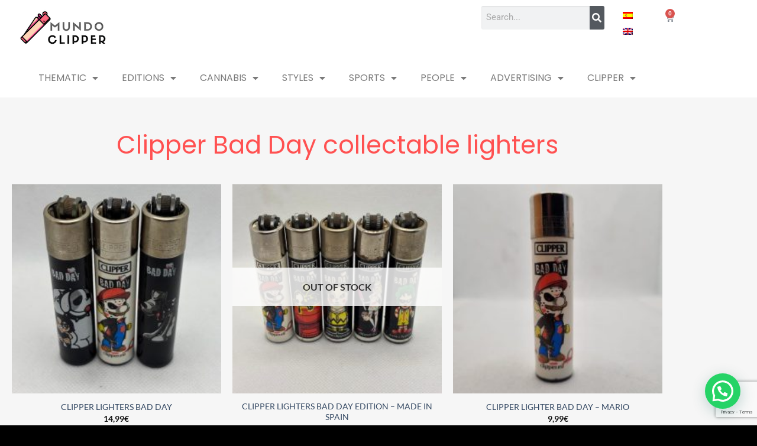

--- FILE ---
content_type: text/html; charset=UTF-8
request_url: https://mundoclipper.com/en/product-category/bad-day-en/
body_size: 29216
content:
<!DOCTYPE html>
<html lang="en-US">
<head>
	<meta charset="UTF-8">
	<meta name="viewport" content="width=device-width, initial-scale=1.0, viewport-fit=cover" />		
<meta name='robots' content='index, follow, max-image-preview:large, max-snippet:-1, max-video-preview:-1' />

<!-- Google Tag Manager for WordPress by gtm4wp.com -->
<script data-cfasync="false" data-pagespeed-no-defer>
	var gtm4wp_datalayer_name = "dataLayer";
	var dataLayer = dataLayer || [];
</script>
<!-- End Google Tag Manager for WordPress by gtm4wp.com --><meta name="viewport" content="width=device-width, initial-scale=1" />
	<!-- This site is optimized with the Yoast SEO plugin v26.8 - https://yoast.com/product/yoast-seo-wordpress/ -->
	<title>Clipper Bad Day collectable lighters</title>
<link crossorigin data-rocket-preconnect href="https://www.paypal.com" rel="preconnect">
<link crossorigin data-rocket-preconnect href="https://www.google-analytics.com" rel="preconnect">
<link crossorigin data-rocket-preconnect href="https://www.googletagmanager.com" rel="preconnect">
<link crossorigin data-rocket-preconnect href="https://www.gstatic.com" rel="preconnect">
<link crossorigin data-rocket-preconnect href="https://www.google.com" rel="preconnect"><link rel="preload" data-rocket-preload as="image" href="https://mundoclipper.com/wp-content/uploads/Mecheros-Clipper-BAD-DAY-fabricados-en-Espana-mundoclipper.com_-247x329.jpg" imagesrcset="https://mundoclipper.com/wp-content/uploads/Mecheros-Clipper-BAD-DAY-fabricados-en-Espana-mundoclipper.com_-247x329.jpg 247w, https://mundoclipper.com/wp-content/uploads/Mecheros-Clipper-BAD-DAY-fabricados-en-Espana-mundoclipper.com_-300x400.jpg 300w, https://mundoclipper.com/wp-content/uploads/Mecheros-Clipper-BAD-DAY-fabricados-en-Espana-mundoclipper.com_-600x800.jpg 600w, https://mundoclipper.com/wp-content/uploads/Mecheros-Clipper-BAD-DAY-fabricados-en-Espana-mundoclipper.com_-768x1024.jpg 768w, https://mundoclipper.com/wp-content/uploads/Mecheros-Clipper-BAD-DAY-fabricados-en-Espana-mundoclipper.com_-510x680.jpg 510w, https://mundoclipper.com/wp-content/uploads/Mecheros-Clipper-BAD-DAY-fabricados-en-Espana-mundoclipper.com_.jpg 800w" imagesizes="(max-width: 247px) 100vw, 247px" fetchpriority="high">
	<meta name="description" content="Check out our selection of Clipper lightersClipper Bad Day collectable lighters designs. GAS FREE Clipper lighters - we ship worldwide!" />
	<link rel="canonical" href="https://mundoclipper.com/en/product-category/bad-day-en/" />
	<meta property="og:locale" content="en_US" />
	<meta property="og:type" content="article" />
	<meta property="og:title" content="Clipper Bad Day collectable lighters" />
	<meta property="og:description" content="Check out our selection of Clipper lightersClipper Bad Day collectable lighters designs. GAS FREE Clipper lighters - we ship worldwide!" />
	<meta property="og:url" content="https://mundoclipper.com/en/product-category/bad-day-en/" />
	<meta property="og:site_name" content="Mundo Clipper" />
	<meta property="og:image" content="https://mundoclipper.com/wp-content/uploads/Logo-Mundo-Clipper-El-sitio-web-de-mecheros-Clipper-de-coleccion.png" />
	<meta property="og:image:width" content="200" />
	<meta property="og:image:height" content="79" />
	<meta property="og:image:type" content="image/png" />
	<meta name="twitter:card" content="summary_large_image" />
	<script type="application/ld+json" class="yoast-schema-graph">{"@context":"https://schema.org","@graph":[{"@type":"CollectionPage","@id":"https://mundoclipper.com/en/product-category/bad-day-en/","url":"https://mundoclipper.com/en/product-category/bad-day-en/","name":"Clipper Bad Day collectable lighters","isPartOf":{"@id":"https://mundoclipper.com/en/#website"},"primaryImageOfPage":{"@id":"https://mundoclipper.com/en/product-category/bad-day-en/#primaryimage"},"image":{"@id":"https://mundoclipper.com/en/product-category/bad-day-en/#primaryimage"},"thumbnailUrl":"https://mundoclipper.com/wp-content/uploads/Mecheros-Clipper-BAD-DAY-fabricados-en-Espana-mundoclipper.com_.jpg","description":"Check out our selection of Clipper lightersClipper Bad Day collectable lighters designs. GAS FREE Clipper lighters - we ship worldwide!","breadcrumb":{"@id":"https://mundoclipper.com/en/product-category/bad-day-en/#breadcrumb"},"inLanguage":"en-US"},{"@type":"ImageObject","inLanguage":"en-US","@id":"https://mundoclipper.com/en/product-category/bad-day-en/#primaryimage","url":"https://mundoclipper.com/wp-content/uploads/Mecheros-Clipper-BAD-DAY-fabricados-en-Espana-mundoclipper.com_.jpg","contentUrl":"https://mundoclipper.com/wp-content/uploads/Mecheros-Clipper-BAD-DAY-fabricados-en-Espana-mundoclipper.com_.jpg","width":800,"height":1067},{"@type":"BreadcrumbList","@id":"https://mundoclipper.com/en/product-category/bad-day-en/#breadcrumb","itemListElement":[{"@type":"ListItem","position":1,"name":"Portada","item":"https://mundoclipper.com/en/"},{"@type":"ListItem","position":2,"name":"Clipper Bad Day collectable lighters"}]},{"@type":"WebSite","@id":"https://mundoclipper.com/en/#website","url":"https://mundoclipper.com/en/","name":"https://mundoclipper.com/","description":"The site to grow your Clipper collection","publisher":{"@id":"https://mundoclipper.com/en/#organization"},"potentialAction":[{"@type":"SearchAction","target":{"@type":"EntryPoint","urlTemplate":"https://mundoclipper.com/en/?s={search_term_string}"},"query-input":{"@type":"PropertyValueSpecification","valueRequired":true,"valueName":"search_term_string"}}],"inLanguage":"en-US"},{"@type":"Organization","@id":"https://mundoclipper.com/en/#organization","name":"Mundo Clipper","url":"https://mundoclipper.com/en/","logo":{"@type":"ImageObject","inLanguage":"en-US","@id":"https://mundoclipper.com/en/#/schema/logo/image/","url":"https://mundoclipper.com/wp-content/uploads/mundoclipper.com-logo-2023.jpg","contentUrl":"https://mundoclipper.com/wp-content/uploads/mundoclipper.com-logo-2023.jpg","width":512,"height":512,"caption":"Mundo Clipper"},"image":{"@id":"https://mundoclipper.com/en/#/schema/logo/image/"},"sameAs":["https://www.instagram.com/mundo_clipper/"]}]}</script>
	<!-- / Yoast SEO plugin. -->



<link rel='prefetch' href='https://mundoclipper.com/wp-content/themes/flatsome/assets/js/flatsome.js?ver=22889b626eb7ec03b5a4' />
<link rel='prefetch' href='https://mundoclipper.com/wp-content/themes/flatsome/assets/js/chunk.slider.js?ver=3.20.0' />
<link rel='prefetch' href='https://mundoclipper.com/wp-content/themes/flatsome/assets/js/chunk.popups.js?ver=3.20.0' />
<link rel='prefetch' href='https://mundoclipper.com/wp-content/themes/flatsome/assets/js/chunk.tooltips.js?ver=3.20.0' />
<link rel='prefetch' href='https://mundoclipper.com/wp-content/themes/flatsome/assets/js/woocommerce.js?ver=1c9be63d628ff7c3ff4c' />
<link rel="alternate" type="application/rss+xml" title="Mundo Clipper &raquo; Feed" href="https://mundoclipper.com/en/feed/" />
<style id='wp-img-auto-sizes-contain-inline-css' type='text/css'>
img:is([sizes=auto i],[sizes^="auto," i]){contain-intrinsic-size:3000px 1500px}
/*# sourceURL=wp-img-auto-sizes-contain-inline-css */
</style>
<style id='wp-block-library-inline-css' type='text/css'>
:root{--wp-block-synced-color:#7a00df;--wp-block-synced-color--rgb:122,0,223;--wp-bound-block-color:var(--wp-block-synced-color);--wp-editor-canvas-background:#ddd;--wp-admin-theme-color:#007cba;--wp-admin-theme-color--rgb:0,124,186;--wp-admin-theme-color-darker-10:#006ba1;--wp-admin-theme-color-darker-10--rgb:0,107,160.5;--wp-admin-theme-color-darker-20:#005a87;--wp-admin-theme-color-darker-20--rgb:0,90,135;--wp-admin-border-width-focus:2px}@media (min-resolution:192dpi){:root{--wp-admin-border-width-focus:1.5px}}.wp-element-button{cursor:pointer}:root .has-very-light-gray-background-color{background-color:#eee}:root .has-very-dark-gray-background-color{background-color:#313131}:root .has-very-light-gray-color{color:#eee}:root .has-very-dark-gray-color{color:#313131}:root .has-vivid-green-cyan-to-vivid-cyan-blue-gradient-background{background:linear-gradient(135deg,#00d084,#0693e3)}:root .has-purple-crush-gradient-background{background:linear-gradient(135deg,#34e2e4,#4721fb 50%,#ab1dfe)}:root .has-hazy-dawn-gradient-background{background:linear-gradient(135deg,#faaca8,#dad0ec)}:root .has-subdued-olive-gradient-background{background:linear-gradient(135deg,#fafae1,#67a671)}:root .has-atomic-cream-gradient-background{background:linear-gradient(135deg,#fdd79a,#004a59)}:root .has-nightshade-gradient-background{background:linear-gradient(135deg,#330968,#31cdcf)}:root .has-midnight-gradient-background{background:linear-gradient(135deg,#020381,#2874fc)}:root{--wp--preset--font-size--normal:16px;--wp--preset--font-size--huge:42px}.has-regular-font-size{font-size:1em}.has-larger-font-size{font-size:2.625em}.has-normal-font-size{font-size:var(--wp--preset--font-size--normal)}.has-huge-font-size{font-size:var(--wp--preset--font-size--huge)}.has-text-align-center{text-align:center}.has-text-align-left{text-align:left}.has-text-align-right{text-align:right}.has-fit-text{white-space:nowrap!important}#end-resizable-editor-section{display:none}.aligncenter{clear:both}.items-justified-left{justify-content:flex-start}.items-justified-center{justify-content:center}.items-justified-right{justify-content:flex-end}.items-justified-space-between{justify-content:space-between}.screen-reader-text{border:0;clip-path:inset(50%);height:1px;margin:-1px;overflow:hidden;padding:0;position:absolute;width:1px;word-wrap:normal!important}.screen-reader-text:focus{background-color:#ddd;clip-path:none;color:#444;display:block;font-size:1em;height:auto;left:5px;line-height:normal;padding:15px 23px 14px;text-decoration:none;top:5px;width:auto;z-index:100000}html :where(.has-border-color){border-style:solid}html :where([style*=border-top-color]){border-top-style:solid}html :where([style*=border-right-color]){border-right-style:solid}html :where([style*=border-bottom-color]){border-bottom-style:solid}html :where([style*=border-left-color]){border-left-style:solid}html :where([style*=border-width]){border-style:solid}html :where([style*=border-top-width]){border-top-style:solid}html :where([style*=border-right-width]){border-right-style:solid}html :where([style*=border-bottom-width]){border-bottom-style:solid}html :where([style*=border-left-width]){border-left-style:solid}html :where(img[class*=wp-image-]){height:auto;max-width:100%}:where(figure){margin:0 0 1em}html :where(.is-position-sticky){--wp-admin--admin-bar--position-offset:var(--wp-admin--admin-bar--height,0px)}@media screen and (max-width:600px){html :where(.is-position-sticky){--wp-admin--admin-bar--position-offset:0px}}
/*# sourceURL=/wp-includes/css/dist/block-library/common.min.css */
</style>
<link data-minify="1" rel='stylesheet' id='dashicons-css' href='https://mundoclipper.com/wp-content/cache/min/1/wp-includes/css/dashicons.min.css?ver=1769067208' type='text/css' media='all' />
<link data-minify="1" rel='stylesheet' id='main_f-css' href='https://mundoclipper.com/wp-content/cache/min/1/wp-content/plugins/offer-your-price/view/frontend/web/css/main_f.css?ver=1769067208' type='text/css' media='all' />
<style id='woocommerce-inline-inline-css' type='text/css'>
.woocommerce form .form-row .required { visibility: visible; }
/*# sourceURL=woocommerce-inline-inline-css */
</style>
<link rel='stylesheet' id='wpml-legacy-vertical-list-0-css' href='https://mundoclipper.com/wp-content/plugins/sitepress-multilingual-cms/templates/language-switchers/legacy-list-vertical/style.min.css?ver=1' type='text/css' media='all' />
<link data-minify="1" rel='stylesheet' id='gateway-css' href='https://mundoclipper.com/wp-content/cache/min/1/wp-content/plugins/woocommerce-paypal-payments/modules/ppcp-button/assets/css/gateway.css?ver=1769067208' type='text/css' media='all' />
<link rel='stylesheet' id='elementor-frontend-css' href='https://mundoclipper.com/wp-content/plugins/elementor/assets/css/frontend.min.css?ver=3.34.2' type='text/css' media='all' />
<link rel='stylesheet' id='widget-image-css' href='https://mundoclipper.com/wp-content/plugins/elementor/assets/css/widget-image.min.css?ver=3.34.2' type='text/css' media='all' />
<link rel='stylesheet' id='widget-search-form-css' href='https://mundoclipper.com/wp-content/plugins/pro-elements/assets/css/widget-search-form.min.css?ver=3.34.0' type='text/css' media='all' />
<link rel='stylesheet' id='elementor-icons-shared-0-css' href='https://mundoclipper.com/wp-content/plugins/elementor/assets/lib/font-awesome/css/fontawesome.min.css?ver=5.15.3' type='text/css' media='all' />
<link data-minify="1" rel='stylesheet' id='elementor-icons-fa-solid-css' href='https://mundoclipper.com/wp-content/cache/min/1/wp-content/plugins/elementor/assets/lib/font-awesome/css/solid.min.css?ver=1769067208' type='text/css' media='all' />
<link rel='stylesheet' id='widget-woocommerce-menu-cart-css' href='https://mundoclipper.com/wp-content/plugins/pro-elements/assets/css/widget-woocommerce-menu-cart.min.css?ver=3.34.0' type='text/css' media='all' />
<link rel='stylesheet' id='widget-nav-menu-css' href='https://mundoclipper.com/wp-content/plugins/pro-elements/assets/css/widget-nav-menu.min.css?ver=3.34.0' type='text/css' media='all' />
<link rel='stylesheet' id='widget-social-icons-css' href='https://mundoclipper.com/wp-content/plugins/elementor/assets/css/widget-social-icons.min.css?ver=3.34.2' type='text/css' media='all' />
<link rel='stylesheet' id='e-apple-webkit-css' href='https://mundoclipper.com/wp-content/plugins/elementor/assets/css/conditionals/apple-webkit.min.css?ver=3.34.2' type='text/css' media='all' />
<link rel='stylesheet' id='widget-heading-css' href='https://mundoclipper.com/wp-content/plugins/elementor/assets/css/widget-heading.min.css?ver=3.34.2' type='text/css' media='all' />
<link rel='stylesheet' id='widget-woocommerce-products-css' href='https://mundoclipper.com/wp-content/plugins/pro-elements/assets/css/widget-woocommerce-products.min.css?ver=3.34.0' type='text/css' media='all' />
<link rel='stylesheet' id='widget-woocommerce-products-archive-css' href='https://mundoclipper.com/wp-content/plugins/pro-elements/assets/css/widget-woocommerce-products-archive.min.css?ver=3.34.0' type='text/css' media='all' />
<link data-minify="1" rel='stylesheet' id='elementor-icons-css' href='https://mundoclipper.com/wp-content/cache/min/1/wp-content/plugins/elementor/assets/lib/eicons/css/elementor-icons.min.css?ver=1769067208' type='text/css' media='all' />
<link rel='stylesheet' id='elementor-post-10133-css' href='https://mundoclipper.com/wp-content/uploads/elementor/css/post-10133.css?ver=1769067200' type='text/css' media='all' />
<link rel='stylesheet' id='elementor-post-16594-css' href='https://mundoclipper.com/wp-content/uploads/elementor/css/post-16594.css?ver=1769067210' type='text/css' media='all' />
<link rel='stylesheet' id='elementor-post-16592-css' href='https://mundoclipper.com/wp-content/uploads/elementor/css/post-16592.css?ver=1769067210' type='text/css' media='all' />
<link rel='stylesheet' id='elementor-post-16596-css' href='https://mundoclipper.com/wp-content/uploads/elementor/css/post-16596.css?ver=1769068094' type='text/css' media='all' />
<link data-minify="1" rel='stylesheet' id='flatsome-main-css' href='https://mundoclipper.com/wp-content/cache/min/1/wp-content/themes/flatsome/assets/css/flatsome.css?ver=1769067208' type='text/css' media='all' />
<style id='flatsome-main-inline-css' type='text/css'>
@font-face {
				font-family: "fl-icons";
				font-display: block;
				src: url(https://mundoclipper.com/wp-content/themes/flatsome/assets/css/icons/fl-icons.eot?v=3.20.0);
				src:
					url(https://mundoclipper.com/wp-content/themes/flatsome/assets/css/icons/fl-icons.eot#iefix?v=3.20.0) format("embedded-opentype"),
					url(https://mundoclipper.com/wp-content/themes/flatsome/assets/css/icons/fl-icons.woff2?v=3.20.0) format("woff2"),
					url(https://mundoclipper.com/wp-content/themes/flatsome/assets/css/icons/fl-icons.ttf?v=3.20.0) format("truetype"),
					url(https://mundoclipper.com/wp-content/themes/flatsome/assets/css/icons/fl-icons.woff?v=3.20.0) format("woff"),
					url(https://mundoclipper.com/wp-content/themes/flatsome/assets/css/icons/fl-icons.svg?v=3.20.0#fl-icons) format("svg");
			}
/*# sourceURL=flatsome-main-inline-css */
</style>
<link data-minify="1" rel='stylesheet' id='flatsome-shop-css' href='https://mundoclipper.com/wp-content/cache/min/1/wp-content/themes/flatsome/assets/css/flatsome-shop.css?ver=1769067208' type='text/css' media='all' />
<link rel='stylesheet' id='flatsome-style-css' href='https://mundoclipper.com/wp-content/themes/flatsome/style.css?ver=3.20.0' type='text/css' media='all' />
<link data-minify="1" rel='stylesheet' id='elementor-gf-local-roboto-css' href='https://mundoclipper.com/wp-content/cache/min/1/wp-content/uploads/elementor/google-fonts/css/roboto.css?ver=1769067208' type='text/css' media='all' />
<link data-minify="1" rel='stylesheet' id='elementor-gf-local-robotoslab-css' href='https://mundoclipper.com/wp-content/cache/min/1/wp-content/uploads/elementor/google-fonts/css/robotoslab.css?ver=1769067208' type='text/css' media='all' />
<link data-minify="1" rel='stylesheet' id='elementor-gf-local-poppins-css' href='https://mundoclipper.com/wp-content/cache/min/1/wp-content/uploads/elementor/google-fonts/css/poppins.css?ver=1769067208' type='text/css' media='all' />
<link data-minify="1" rel='stylesheet' id='elementor-icons-fa-brands-css' href='https://mundoclipper.com/wp-content/cache/min/1/wp-content/plugins/elementor/assets/lib/font-awesome/css/brands.min.css?ver=1769067208' type='text/css' media='all' />
<script type="text/javascript" id="wpml-cookie-js-extra">
/* <![CDATA[ */
var wpml_cookies = {"wp-wpml_current_language":{"value":"en","expires":1,"path":"/"}};
var wpml_cookies = {"wp-wpml_current_language":{"value":"en","expires":1,"path":"/"}};
//# sourceURL=wpml-cookie-js-extra
/* ]]> */
</script>

<script type="text/javascript" src="https://mundoclipper.com/wp-includes/js/jquery/jquery.min.js?ver=3.7.1" id="jquery-core-js"></script>




<script type="text/javascript" id="wc-add-to-cart-js-extra">
/* <![CDATA[ */
var wc_add_to_cart_params = {"ajax_url":"/wp-admin/admin-ajax.php?lang=en","wc_ajax_url":"/en/?wc-ajax=%%endpoint%%","i18n_view_cart":"View cart","cart_url":"https://mundoclipper.com/en/cart/","is_cart":"","cart_redirect_after_add":"yes"};
//# sourceURL=wc-add-to-cart-js-extra
/* ]]> */
</script>


<meta name="generator" content="WPML ver:4.8.6 stt:1,2;" />

<!-- Google Tag Manager for WordPress by gtm4wp.com -->
<!-- GTM Container placement set to footer -->

<!-- End Google Tag Manager for WordPress by gtm4wp.com --><!-- Global site tag (gtag.js) - Google Analytics -->
<script async src="https://www.googletagmanager.com/gtag/js?id=UA-148066746-2"></script>
<script>
  window.dataLayer = window.dataLayer || [];
  function gtag(){dataLayer.push(arguments);}
  gtag('js', new Date());

  gtag('config', 'UA-148066746-2');
</script>	<noscript><style>.woocommerce-product-gallery{ opacity: 1 !important; }</style></noscript>
				<style>
				.e-con.e-parent:nth-of-type(n+4):not(.e-lazyloaded):not(.e-no-lazyload),
				.e-con.e-parent:nth-of-type(n+4):not(.e-lazyloaded):not(.e-no-lazyload) * {
					background-image: none !important;
				}
				@media screen and (max-height: 1024px) {
					.e-con.e-parent:nth-of-type(n+3):not(.e-lazyloaded):not(.e-no-lazyload),
					.e-con.e-parent:nth-of-type(n+3):not(.e-lazyloaded):not(.e-no-lazyload) * {
						background-image: none !important;
					}
				}
				@media screen and (max-height: 640px) {
					.e-con.e-parent:nth-of-type(n+2):not(.e-lazyloaded):not(.e-no-lazyload),
					.e-con.e-parent:nth-of-type(n+2):not(.e-lazyloaded):not(.e-no-lazyload) * {
						background-image: none !important;
					}
				}
			</style>
			<link rel="icon" href="https://mundoclipper.com/wp-content/uploads/mundoclipper.com-logo-2023-100x100.jpg" sizes="32x32" />
<link rel="icon" href="https://mundoclipper.com/wp-content/uploads/mundoclipper.com-logo-2023-247x247.jpg" sizes="192x192" />
<link rel="apple-touch-icon" href="https://mundoclipper.com/wp-content/uploads/mundoclipper.com-logo-2023-247x247.jpg" />
<meta name="msapplication-TileImage" content="https://mundoclipper.com/wp-content/uploads/mundoclipper.com-logo-2023-280x280.jpg" />
<style id="custom-css" type="text/css">:root {--primary-color: #f90716;--fs-color-primary: #f90716;--fs-color-secondary: #ff5403;--fs-color-success: #ffca03;--fs-color-alert: #0a0a0a;--fs-color-base: #4a4a4a;--fs-experimental-link-color: #334862;--fs-experimental-link-color-hover: #111;}.tooltipster-base {--tooltip-color: #fff;--tooltip-bg-color: #000;}.off-canvas-right .mfp-content, .off-canvas-left .mfp-content {--drawer-width: 300px;}.off-canvas .mfp-content.off-canvas-cart {--drawer-width: 360px;}.container-width, .full-width .ubermenu-nav, .container, .row{max-width: 1170px}.row.row-collapse{max-width: 1140px}.row.row-small{max-width: 1162.5px}.row.row-large{max-width: 1200px}.header-main{height: 76px}#logo img{max-height: 76px}#logo{width:363px;}.header-bottom{min-height: 33px}.header-top{min-height: 35px}.transparent .header-main{height: 90px}.transparent #logo img{max-height: 90px}.has-transparent + .page-title:first-of-type,.has-transparent + #main > .page-title,.has-transparent + #main > div > .page-title,.has-transparent + #main .page-header-wrapper:first-of-type .page-title{padding-top: 140px;}.header.show-on-scroll,.stuck .header-main{height:70px!important}.stuck #logo img{max-height: 70px!important}.search-form{ width: 93%;}.header-bg-color {background-color: rgba(255,255,255,0.9)}.header-bottom {background-color: #389aff}.top-bar-nav > li > a{line-height: 16px }.stuck .header-main .nav > li > a{line-height: 50px }.header-bottom-nav > li > a{line-height: 55px }@media (max-width: 549px) {.header-main{height: 70px}#logo img{max-height: 70px}}.nav-dropdown-has-arrow.nav-dropdown-has-border li.has-dropdown:before{border-bottom-color: #ffffff;}.nav .nav-dropdown{border-color: #ffffff }.nav-dropdown{font-size:100%}.nav-dropdown-has-arrow li.has-dropdown:after{border-bottom-color: #389aff;}.nav .nav-dropdown{background-color: #389aff}.header-top{background-color:#e8e8e8!important;}body{font-size: 100%;}body{font-family: Lato, sans-serif;}body {font-weight: 400;font-style: normal;}.nav > li > a {font-family: Lato, sans-serif;}.mobile-sidebar-levels-2 .nav > li > ul > li > a {font-family: Lato, sans-serif;}.nav > li > a,.mobile-sidebar-levels-2 .nav > li > ul > li > a {font-weight: 700;font-style: normal;}h1,h2,h3,h4,h5,h6,.heading-font, .off-canvas-center .nav-sidebar.nav-vertical > li > a{font-family: Lato, sans-serif;}h1,h2,h3,h4,h5,h6,.heading-font,.banner h1,.banner h2 {font-weight: 700;font-style: normal;}.alt-font{font-family: "Dancing Script", sans-serif;}.alt-font {font-weight: 400!important;font-style: normal!important;}.header:not(.transparent) .header-bottom-nav.nav > li > a{color: #ffffff;}.header:not(.transparent) .header-bottom-nav.nav > li > a:hover,.header:not(.transparent) .header-bottom-nav.nav > li.active > a,.header:not(.transparent) .header-bottom-nav.nav > li.current > a,.header:not(.transparent) .header-bottom-nav.nav > li > a.active,.header:not(.transparent) .header-bottom-nav.nav > li > a.current{color: #389aff;}.header-bottom-nav.nav-line-bottom > li > a:before,.header-bottom-nav.nav-line-grow > li > a:before,.header-bottom-nav.nav-line > li > a:before,.header-bottom-nav.nav-box > li > a:hover,.header-bottom-nav.nav-box > li.active > a,.header-bottom-nav.nav-pills > li > a:hover,.header-bottom-nav.nav-pills > li.active > a{color:#FFF!important;background-color: #389aff;}.has-equal-box-heights .box-image {padding-top: 100%;}@media screen and (min-width: 550px){.products .box-vertical .box-image{min-width: 247px!important;width: 247px!important;}}.footer-2{background-color: #0066bf}.absolute-footer, html{background-color: #000000}.page-title-small + main .product-container > .row{padding-top:0;}.nav-vertical-fly-out > li + li {border-top-width: 1px; border-top-style: solid;}.label-new.menu-item > a:after{content:"New";}.label-hot.menu-item > a:after{content:"Hot";}.label-sale.menu-item > a:after{content:"Sale";}.label-popular.menu-item > a:after{content:"Popular";}</style>		<style type="text/css" id="wp-custom-css">
			/* Single product page only */
.single-product .elementor-add-to-cart {
    display: flex;
    gap: 12px;           
    align-items: center; 
}

.single-product .elementor-add-to-cart > * {
    width: auto;         
    margin: 0;           
}
.single-product .opy-offer-button {
		font-weight: 600;
    padding: 10px 20px;               text-transform: uppercase;
}
.product-small.col .oyp-offer-button {
    display: block;
    margin: 12px auto 0 auto; /* auto = center */
    text-align: center;
}
/* === Popup Overlay === */
.extoyp_popup_overlay {
    background: rgba(0, 0, 0, 0.6); /* dim background overlay */
    z-index: 9999;
}

/* === Popup Container === */
.extoyp_popup_block {
    background: #ffffff;             /* white card */
    border-radius: 12px;             /* rounded corners */
    box-shadow: 0 8px 25px rgba(0,0,0,0.2);
    max-width: 850px;
    padding: 20px;
    font-family: inherit;
}

/* === Left side (product info) === */
.extoyp_col_left {
    background: #f9f9f9;             /* light grey background for contrast */
    border-radius: 12px;
    padding: 20px;
}

.extoyp_prod_title {
    font-size: 18px;
    font-weight: 600;
    color: #222;
    margin-top: 10px;
}

.extoyp_prod_price {
    font-size: 16px;
    font-weight: 600;
    color: #ff5402; /* brand orange */
}
.extoyp_price_range {
    background: #fff;
    border: 1px solid #eee;
    padding: 12px;
    margin-top: 15px;
    border-radius: 8px;
    font-size: 14px;
}
.extoyp_price_range .label {
    font-weight: 600;
    color: #333;
}
.extoyp_price_range .value {
    color: #ff5402; /* orange price highlights */
}
.extoyp_popup_block .extoyp_col_left .extoyp_prod_img {
	background-color: #f3f3f3;
}
/* === Right side (form) === */
.extoyp_make_offer {
    padding: 20px;
		background:#f3f3f3;
}

.extoyp_offer_header {
    font-size: 22px;
    font-weight: 700;
    color: #111;
    margin-bottom: 15px;
    border-bottom: 2px solid #ff5402;
    display: inline-block;
    padding-bottom: 5px;
}

/* Form Inputs */
.extoyp_popup_input,
.extoyp_popup_textarea {
    width: 100%;
    border: 1px solid #ddd;
    border-radius: 8px;
    padding: 10px 12px;
    margin-bottom: 12px;
    font-size: 14px;
    transition: all 0.2s;
}

.extoyp_popup_input:focus,
.extoyp_popup_textarea:focus {
    border-color: #ff5402;
    outline: none;
    box-shadow: 0 0 0 2px rgba(255,84,2,0.2);
}

/* Submit Button */
.extoyp_popup_submit_btn {    
    font-weight: 600;
    text-transform: uppercase;
    padding: 12px 24px;
    border: none;
    border-radius: 8px;
    cursor: pointer;
    transition: background 0.3s;
    width: 100%;
}

/* Close Button */
.extoyp_popup_close_btn {
    background: #f5f5f5;          /* light background */
    border: 1px solid #ddd;       /* subtle border */
    font-size: 18px;              /* size of × */
    color: #333;
    position: absolute;
    top: 15px;
    right: 15px;
    cursor: pointer;
    transition: all 0.3s;
    
    width: 32px;                  /* fixed circle size */
    height: 32px;
    border-radius: 50%;           /* makes it round */
    display: flex;
    align-items: center;
    justify-content: center;
    line-height: 1;
    padding: 0;
}
.extoyp_popup_close_btn:hover {
    background: #ff5402;   /* orange background */
    color: #fff;           /* white × */
    border-color: #ff5402;
}

/* Ensure popup is centered on all pages */
.extoyp_popup_outer {
    display: flex;
    justify-content: center;
    align-items: center;
    min-height: 100vh;   /* full screen vertical centering */
    width: 100%;
}

.extoyp_popup_block {
    margin: auto;
    position: relative;
}
/* single-product: keep popup hidden until plugin opens it; but when present, center it */
.single-product .extoyp_popup_overlay,
.single-product #extoyp_popupOverlay {
  position: fixed !important;
  inset: 0 !important;             /* top/right/bottom/left = 0 */
  z-index: 99999 !important;
  pointer-events: auto !important;
  box-sizing: border-box !important;
  /* DO NOT force display here (keeps plugin control over show/hide) */
}

button.oyp-offer-button.alt.oyp-offer-button.product-oyp-offer-button {
  line-height: 25px !important;
  padding: 10px !important;
}



/* make the overlay content center its inner block when the overlay is visible */
.single-product .extoyp_popup_overlay .extoyp_popup_outer,
.single-product #extoyp_popupOverlay .extoyp_popup_outer {
  display: flex !important;
  justify-content: center !important;
  align-items: center !important;
  min-height: 100vh;
  box-sizing: border-box;
  padding: 24px;
}

/* popup card sizing and centering */
.single-product .extoyp_popup_block,
.single-product #extoyp_popupOverlay .extoyp_popup_block {
  margin: 0 auto !important;
  position: relative !important;
  width: 900px !important;
  max-width: calc(100% - 48px) !important;
  box-sizing: border-box !important;
}

/* 09/10/20205 */
/* Hide Quantity field from Offer Your Price popup */
.extoyp_form_row input[name="quantity"],
.extoyp_form_row input[placeholder="Quantity"],
.extoyp_form_row label[for="quantity"] {
    display: none !important;
}
.extoyp_form_row:has(input[name="quantity"]) {
    display: none !important;
}


/* Cart page */
body.woocommerce-cart #logo,
body.woocommerce-checkout #logo,
body.woocommerce-order-received #logo {
    display: flex;
    justify-content: center;
    align-items: center;
    width: 100%;
    text-align: center;
    margin: 0 auto;
}

/* Logo image scaling */
body.woocommerce-cart #logo img,
body.woocommerce-checkout #logo img,
body.woocommerce-order-received #logo img {
    max-width: 200px; /* adjust as needed */
    height: auto;
}

/* Mobile responsiveness */
@media (max-width: 768px) {
    body.woocommerce-cart #logo img,
    body.woocommerce-checkout #logo img,
    body.woocommerce-order-received #logo img {
        max-width: 150px; /* smaller logo on mobile */
    }
}
.out-of-stock .oyp-offer-button {
    display: none !important;
}


/*------------------*/
.header-bottom-nav.nav-box > li > a:hover{color: #389aff!important;background-color: #FFF;}
.nav .nav-dropdown{background:#fff !important;}
.header-nav .cart-item .nav-dropdown{background:#fff !important;}
.header-nav .nav-dropdown{padding:0;background:#389aff !important;}
.header-nav .nav-dropdown>li>a{color:#fff;}
.header-nav .nav-dropdown.nav-dropdown-simple>li>a:hover{color: #389aff!important;background-color: #FFF;}
#top-bar .flex-left{color: #389aff;letter-spacing: 0;font-family: "Roboto", sans-serif;}
.joinchat{--bottom: 650px;--sep: 0px;}
/*=== INDEX ===*/
#ultimos a{color:#fff;}

/*=== FORMULARIO CONTACTO ===*/
.wpcf7 label,.wpcf7 input,.wpcf7textarea{width:100%;}
.wpcf7 input, .wpcf7textarea{margin:0;}
.wpcf7 label{margin-bottom: 6px;font-weight: 400;color: #000;font-family: "Roboto", sans-serif;}
.wpcf7 span.wpcf7-list-item{margin-right:0;}
.wpcf7 .aceptar{display:initial;}
.wpcf7 input[type=checkbox]{width:auto;}
.wpcf7 input[type=submit]{width: auto;float: right;padding: 15px 50px;margin: 20px 0 0 0;background: #389aff;}
.wpcf7 input[type=submit]:hover{color: #389aff;border: 2px solid #389aff;box-shadow: inset 0 0 0 100px #fff;}
.wpcf7 label a{color:#11519B;}

/*=== FICHA PRODUCTO ===*/
.dark .breadcrumbs a{font-size: 12px;line-height: 17px;}
.product-info h1{color:#11519B;}
.product-info .stock{color:#11519B;}
.product-info form button{background:#389aff !important;color:#fff;}



/*=== RESPONSIVE ===*/
@media (max-width: 576px){}
@media (min-width: 577px) and (max-width: 767.98px){}
@media (min-width: 768px) and (max-width: 991.98px){}
@media (min-width: 992px) and (max-width: 1139.98px){}

.product-section-title-related{display:none;}
p.in-stock {display:none;}

function reordenar_productos_por_stock( $query ) {
    if ( ! is_admin() && $query->is_main_query() && is_product_category() ) {
        $meta_query = $query->get( 'meta_query' );

        // Ordenar por existencia: primero los disponibles
        $meta_query[] = array(
            'key'     => '_stock_status',
            'value'   => 'outofstock',
            'compare' => '!=',
        );

        $query->set( 'meta_query', $meta_query );

        // Ordenar por stock primero, luego por el orden predeterminado
        $query->set( 'orderby', 'meta_value' );
        $query->set( 'meta_key', '_stock_status' );
        $query->set( 'order', 'ASC' );
    }
}
add_action( 'pre_get_posts', 'reordenar_productos_por_stock' );




		</style>
		<style id="kirki-inline-styles">/* latin-ext */
@font-face {
  font-family: 'Lato';
  font-style: normal;
  font-weight: 400;
  font-display: swap;
  src: url(https://mundoclipper.com/wp-content/fonts/lato/S6uyw4BMUTPHjxAwXjeu.woff2) format('woff2');
  unicode-range: U+0100-02BA, U+02BD-02C5, U+02C7-02CC, U+02CE-02D7, U+02DD-02FF, U+0304, U+0308, U+0329, U+1D00-1DBF, U+1E00-1E9F, U+1EF2-1EFF, U+2020, U+20A0-20AB, U+20AD-20C0, U+2113, U+2C60-2C7F, U+A720-A7FF;
}
/* latin */
@font-face {
  font-family: 'Lato';
  font-style: normal;
  font-weight: 400;
  font-display: swap;
  src: url(https://mundoclipper.com/wp-content/fonts/lato/S6uyw4BMUTPHjx4wXg.woff2) format('woff2');
  unicode-range: U+0000-00FF, U+0131, U+0152-0153, U+02BB-02BC, U+02C6, U+02DA, U+02DC, U+0304, U+0308, U+0329, U+2000-206F, U+20AC, U+2122, U+2191, U+2193, U+2212, U+2215, U+FEFF, U+FFFD;
}
/* latin-ext */
@font-face {
  font-family: 'Lato';
  font-style: normal;
  font-weight: 700;
  font-display: swap;
  src: url(https://mundoclipper.com/wp-content/fonts/lato/S6u9w4BMUTPHh6UVSwaPGR_p.woff2) format('woff2');
  unicode-range: U+0100-02BA, U+02BD-02C5, U+02C7-02CC, U+02CE-02D7, U+02DD-02FF, U+0304, U+0308, U+0329, U+1D00-1DBF, U+1E00-1E9F, U+1EF2-1EFF, U+2020, U+20A0-20AB, U+20AD-20C0, U+2113, U+2C60-2C7F, U+A720-A7FF;
}
/* latin */
@font-face {
  font-family: 'Lato';
  font-style: normal;
  font-weight: 700;
  font-display: swap;
  src: url(https://mundoclipper.com/wp-content/fonts/lato/S6u9w4BMUTPHh6UVSwiPGQ.woff2) format('woff2');
  unicode-range: U+0000-00FF, U+0131, U+0152-0153, U+02BB-02BC, U+02C6, U+02DA, U+02DC, U+0304, U+0308, U+0329, U+2000-206F, U+20AC, U+2122, U+2191, U+2193, U+2212, U+2215, U+FEFF, U+FFFD;
}/* vietnamese */
@font-face {
  font-family: 'Dancing Script';
  font-style: normal;
  font-weight: 400;
  font-display: swap;
  src: url(https://mundoclipper.com/wp-content/fonts/dancing-script/If2cXTr6YS-zF4S-kcSWSVi_sxjsohD9F50Ruu7BMSo3Rep8ltA.woff2) format('woff2');
  unicode-range: U+0102-0103, U+0110-0111, U+0128-0129, U+0168-0169, U+01A0-01A1, U+01AF-01B0, U+0300-0301, U+0303-0304, U+0308-0309, U+0323, U+0329, U+1EA0-1EF9, U+20AB;
}
/* latin-ext */
@font-face {
  font-family: 'Dancing Script';
  font-style: normal;
  font-weight: 400;
  font-display: swap;
  src: url(https://mundoclipper.com/wp-content/fonts/dancing-script/If2cXTr6YS-zF4S-kcSWSVi_sxjsohD9F50Ruu7BMSo3ROp8ltA.woff2) format('woff2');
  unicode-range: U+0100-02BA, U+02BD-02C5, U+02C7-02CC, U+02CE-02D7, U+02DD-02FF, U+0304, U+0308, U+0329, U+1D00-1DBF, U+1E00-1E9F, U+1EF2-1EFF, U+2020, U+20A0-20AB, U+20AD-20C0, U+2113, U+2C60-2C7F, U+A720-A7FF;
}
/* latin */
@font-face {
  font-family: 'Dancing Script';
  font-style: normal;
  font-weight: 400;
  font-display: swap;
  src: url(https://mundoclipper.com/wp-content/fonts/dancing-script/If2cXTr6YS-zF4S-kcSWSVi_sxjsohD9F50Ruu7BMSo3Sup8.woff2) format('woff2');
  unicode-range: U+0000-00FF, U+0131, U+0152-0153, U+02BB-02BC, U+02C6, U+02DA, U+02DC, U+0304, U+0308, U+0329, U+2000-206F, U+20AC, U+2122, U+2191, U+2193, U+2212, U+2215, U+FEFF, U+FFFD;
}</style>				<style type="text/css" id="c4wp-checkout-css">
					.woocommerce-checkout .c4wp_captcha_field {
						margin-bottom: 10px;
						margin-top: 15px;
						position: relative;
						display: inline-block;
					}
				</style>
								<style type="text/css" id="c4wp-v3-lp-form-css">
					.login #login, .login #lostpasswordform {
						min-width: 350px !important;
					}
					.wpforms-field-c4wp iframe {
						width: 100% !important;
					}
				</style>
							<style type="text/css" id="c4wp-v3-lp-form-css">
				.login #login, .login #lostpasswordform {
					min-width: 350px !important;
				}
				.wpforms-field-c4wp iframe {
					width: 100% !important;
				}
			</style>
			<meta name="generator" content="WP Rocket 3.19.3" data-wpr-features="wpr_defer_js wpr_minify_concatenate_js wpr_preconnect_external_domains wpr_oci wpr_minify_css wpr_desktop" /></head>
<body data-rsssl=1 class="archive tax-product_cat term-bad-day-en term-199 wp-theme-flatsome theme-flatsome woocommerce woocommerce-page woocommerce-no-js lightbox nav-dropdown-has-arrow nav-dropdown-has-shadow nav-dropdown-has-border elementor-page-16596 elementor-default elementor-template-full-width elementor-kit-10133">
		<header  data-elementor-type="header" data-elementor-id="16594" class="elementor elementor-16594 elementor-15572 elementor-location-header" data-elementor-post-type="elementor_library">
					<section class="elementor-section elementor-top-section elementor-element elementor-element-bc726fc elementor-reverse-mobile elementor-section-boxed elementor-section-height-default elementor-section-height-default" data-id="bc726fc" data-element_type="section" data-settings="{&quot;background_background&quot;:&quot;classic&quot;}">
						<div  class="elementor-container elementor-column-gap-default">
					<div class="elementor-column elementor-col-25 elementor-top-column elementor-element elementor-element-3b48a9b" data-id="3b48a9b" data-element_type="column">
			<div class="elementor-widget-wrap elementor-element-populated">
						<div class="elementor-element elementor-element-7ece173 elementor-widget elementor-widget-image" data-id="7ece173" data-element_type="widget" data-widget_type="image.default">
				<div class="elementor-widget-container">
																<a href="https://mundoclipper.com/en/">
							<img width="200" height="79" src="https://mundoclipper.com/wp-content/uploads/Logo-Mundo-Clipper-El-sitio-web-de-mecheros-Clipper-de-coleccion.png" class="attachment-thumbnail size-thumbnail wp-image-15873" alt="" />								</a>
															</div>
				</div>
					</div>
		</div>
				<div class="elementor-column elementor-col-25 elementor-top-column elementor-element elementor-element-3cb3566" data-id="3cb3566" data-element_type="column">
			<div class="elementor-widget-wrap elementor-element-populated">
						<div class="elementor-element elementor-element-a2969af elementor-search-form--skin-classic elementor-search-form--button-type-icon elementor-search-form--icon-search elementor-widget elementor-widget-search-form" data-id="a2969af" data-element_type="widget" data-settings="{&quot;skin&quot;:&quot;classic&quot;}" data-widget_type="search-form.default">
				<div class="elementor-widget-container">
							<search role="search">
			<form class="elementor-search-form" action="https://mundoclipper.com/en/" method="get">
												<div class="elementor-search-form__container">
					<label class="elementor-screen-only" for="elementor-search-form-a2969af">Search</label>

					
					<input id="elementor-search-form-a2969af" placeholder="Search..." class="elementor-search-form__input" type="search" name="s" value="">
					<input type='hidden' name='lang' value='en' />
											<button class="elementor-search-form__submit" type="submit" aria-label="Search">
															<i aria-hidden="true" class="fas fa-search"></i>													</button>
					
									</div>
			</form>
		</search>
						</div>
				</div>
					</div>
		</div>
				<div class="elementor-column elementor-col-25 elementor-top-column elementor-element elementor-element-8e15e89" data-id="8e15e89" data-element_type="column">
			<div class="elementor-widget-wrap elementor-element-populated">
						<div class="elementor-element elementor-element-660cc9e elementor-widget-mobile__width-initial elementor-widget elementor-widget-wpml-language-switcher" data-id="660cc9e" data-element_type="widget" data-widget_type="wpml-language-switcher.default">
				<div class="elementor-widget-container">
					<div class="wpml-elementor-ls">
<div class="wpml-ls-statics-shortcode_actions wpml-ls wpml-ls-legacy-list-vertical">
	<ul role="menu">

					<li class="wpml-ls-slot-shortcode_actions wpml-ls-item wpml-ls-item-es wpml-ls-first-item wpml-ls-item-legacy-list-vertical" role="none">
				<a href="https://mundoclipper.com/product-category/bad-day/" class="wpml-ls-link" role="menuitem" aria-label="Switch to Spanish" title="Switch to Spanish">
					                                    <img
            class="wpml-ls-flag"
            src="https://mundoclipper.com/wp-content/plugins/sitepress-multilingual-cms/res/flags/es.png"
            alt="Spanish"
            width=18
            height=12
    /></a>
			</li>
					<li class="wpml-ls-slot-shortcode_actions wpml-ls-item wpml-ls-item-en wpml-ls-current-language wpml-ls-last-item wpml-ls-item-legacy-list-vertical" role="none">
				<a href="https://mundoclipper.com/en/product-category/bad-day-en/" class="wpml-ls-link" role="menuitem" >
					                                    <img
            class="wpml-ls-flag"
            src="https://mundoclipper.com/wp-content/plugins/sitepress-multilingual-cms/res/flags/en.png"
            alt="English"
            width=18
            height=12
    /></a>
			</li>
		
	</ul>
</div>
</div>				</div>
				</div>
					</div>
		</div>
				<div class="elementor-column elementor-col-25 elementor-top-column elementor-element elementor-element-f4c1d6c" data-id="f4c1d6c" data-element_type="column">
			<div class="elementor-widget-wrap elementor-element-populated">
						<div class="elementor-element elementor-element-8eaed89 toggle-icon--cart-light elementor-menu-cart--cart-type-mini-cart elementor-menu-cart--items-indicator-bubble elementor-menu-cart--show-remove-button-yes elementor-widget elementor-widget-woocommerce-menu-cart" data-id="8eaed89" data-element_type="widget" data-settings="{&quot;cart_type&quot;:&quot;mini-cart&quot;,&quot;open_cart&quot;:&quot;mouseover&quot;,&quot;automatically_open_cart&quot;:&quot;no&quot;}" data-widget_type="woocommerce-menu-cart.default">
				<div class="elementor-widget-container">
							<div class="elementor-menu-cart__wrapper">
							<div class="elementor-menu-cart__toggle_wrapper">
					<div class="elementor-menu-cart__container elementor-lightbox" aria-hidden="true">
						<div class="elementor-menu-cart__main" aria-hidden="true">
									<div class="elementor-menu-cart__close-button">
					</div>
									<div class="widget_shopping_cart_content">
															</div>
						</div>
					</div>
							<div class="elementor-menu-cart__toggle elementor-button-wrapper">
			<a id="elementor-menu-cart__toggle_button" href="#" class="elementor-menu-cart__toggle_button elementor-button elementor-size-sm" aria-expanded="false">
				<span class="elementor-button-text"><span class="woocommerce-Price-amount amount"><bdi>0,00<span class="woocommerce-Price-currencySymbol">&euro;</span></bdi></span></span>
				<span class="elementor-button-icon">
					<span class="elementor-button-icon-qty" data-counter="0">0</span>
					<i class="eicon-cart-light"></i>					<span class="elementor-screen-only">Cart</span>
				</span>
			</a>
		</div>
						</div>
					</div> <!-- close elementor-menu-cart__wrapper -->
						</div>
				</div>
					</div>
		</div>
					</div>
		</section>
				<section class="elementor-section elementor-top-section elementor-element elementor-element-02119c7 elementor-section-boxed elementor-section-height-default elementor-section-height-default" data-id="02119c7" data-element_type="section" data-settings="{&quot;background_background&quot;:&quot;classic&quot;}">
						<div  class="elementor-container elementor-column-gap-default">
					<div class="elementor-column elementor-col-100 elementor-top-column elementor-element elementor-element-2e81a54" data-id="2e81a54" data-element_type="column">
			<div class="elementor-widget-wrap elementor-element-populated">
						<div class="elementor-element elementor-element-beefefe elementor-nav-menu__align-center elementor-nav-menu--dropdown-tablet elementor-nav-menu__text-align-aside elementor-nav-menu--toggle elementor-nav-menu--burger elementor-widget elementor-widget-nav-menu" data-id="beefefe" data-element_type="widget" data-settings="{&quot;layout&quot;:&quot;horizontal&quot;,&quot;submenu_icon&quot;:{&quot;value&quot;:&quot;&lt;i class=\&quot;fas fa-caret-down\&quot; aria-hidden=\&quot;true\&quot;&gt;&lt;\/i&gt;&quot;,&quot;library&quot;:&quot;fa-solid&quot;},&quot;toggle&quot;:&quot;burger&quot;}" data-widget_type="nav-menu.default">
				<div class="elementor-widget-container">
								<nav aria-label="Menu" class="elementor-nav-menu--main elementor-nav-menu__container elementor-nav-menu--layout-horizontal e--pointer-underline e--animation-fade">
				<ul id="menu-1-beefefe" class="elementor-nav-menu"><li class="menu-item menu-item-type-post_type menu-item-object-page menu-item-has-children menu-item-3893"><a href="https://mundoclipper.com/en/shop/" class="elementor-item">THEMATIC</a>
<ul class="sub-menu elementor-nav-menu--dropdown">
	<li class="menu-item menu-item-type-taxonomy menu-item-object-product_cat menu-item-10236"><a href="https://mundoclipper.com/en/product-category/alphanumeric/" class="elementor-sub-item">Alphanumeric</a></li>
	<li class="menu-item menu-item-type-taxonomy menu-item-object-product_cat menu-item-10237"><a href="https://mundoclipper.com/en/product-category/animals/" class="elementor-sub-item">Animals</a></li>
	<li class="menu-item menu-item-type-taxonomy menu-item-object-product_cat menu-item-10241"><a href="https://mundoclipper.com/en/product-category/skulls/" class="elementor-sub-item">Skulls</a></li>
	<li class="menu-item menu-item-type-custom menu-item-object-custom menu-item-11356"><a href="https://mundoclipper.com/en/product-category/cities-countries/" class="elementor-sub-item">Cities and Countries</a></li>
	<li class="menu-item menu-item-type-taxonomy menu-item-object-product_cat menu-item-10238"><a href="https://mundoclipper.com/en/product-category/horoscope/" class="elementor-sub-item">Horoscope</a></li>
	<li class="menu-item menu-item-type-taxonomy menu-item-object-product_cat menu-item-10240"><a href="https://mundoclipper.com/en/product-category/flowers/" class="elementor-sub-item">Flowers</a></li>
	<li class="menu-item menu-item-type-taxonomy menu-item-object-product_cat menu-item-10239"><a href="https://mundoclipper.com/en/product-category/fortune/" class="elementor-sub-item">Fortune</a></li>
	<li class="menu-item menu-item-type-custom menu-item-object-custom menu-item-16228"><a href="https://mundoclipper.com/en/product-category/vehicles/" class="elementor-sub-item">Vehicles</a></li>
	<li class="menu-item menu-item-type-taxonomy menu-item-object-product_cat menu-item-10242"><a href="https://mundoclipper.com/en/product-category/marijuana/" class="elementor-sub-item">Marijuana</a></li>
	<li class="menu-item menu-item-type-custom menu-item-object-custom menu-item-10250"><a href="https://mundoclipper.com/en/product-category/others/" class="elementor-sub-item">Others</a></li>
	<li class="menu-item menu-item-type-taxonomy menu-item-object-product_cat menu-item-10251"><a href="https://mundoclipper.com/en/product-category/mystery-box-en/" class="elementor-sub-item">Mystery Box</a></li>
	<li class="menu-item menu-item-type-custom menu-item-object-custom menu-item-16231"><a href="https://mundoclipper.com/en/product-category/collectible-clipper-lighters-sold-out/" class="elementor-sub-item">MORE LIGHTERS!</a></li>
</ul>
</li>
<li class="menu-item menu-item-type-custom menu-item-object-custom current-menu-ancestor current-menu-parent menu-item-has-children menu-item-16232"><a href="#" class="elementor-item elementor-item-anchor">EDITIONS</a>
<ul class="sub-menu elementor-nav-menu--dropdown">
	<li class="menu-item menu-item-type-custom menu-item-object-custom current-menu-item menu-item-14167"><a href="https://mundoclipper.com/en/product-category/bad-day-en/" aria-current="page" class="elementor-sub-item elementor-item-active">Bad Day</a></li>
	<li class="menu-item menu-item-type-custom menu-item-object-custom menu-item-14473"><a href="https://mundoclipper.com/en/product-category/cogollitos-en/" class="elementor-sub-item">Cogollitos</a></li>
	<li class="menu-item menu-item-type-custom menu-item-object-custom menu-item-16662"><a href="https://mundoclipper.com/en/product-category/karikato-en/" class="elementor-sub-item">Karikato</a></li>
	<li class="menu-item menu-item-type-custom menu-item-object-custom menu-item-16235"><a href="https://mundoclipper.com/en/product-category/cogollitos-en/" class="elementor-sub-item">Lexlutor Arts</a></li>
	<li class="menu-item menu-item-type-custom menu-item-object-custom menu-item-16236"><a href="https://mundoclipper.com/en/product-category/meiklejohn-graphics-en/" class="elementor-sub-item">Meiklejohn Graphics</a></li>
	<li class="menu-item menu-item-type-custom menu-item-object-custom menu-item-16237"><a href="https://mundoclipper.com/en/product-category/pepita-papaya-en/" class="elementor-sub-item">Pepita Papaya</a></li>
	<li class="menu-item menu-item-type-custom menu-item-object-custom menu-item-16238"><a href="https://mundoclipper.com/en/product-category/spermato-en/" class="elementor-sub-item">Spermato</a></li>
</ul>
</li>
<li class="menu-item menu-item-type-custom menu-item-object-custom menu-item-has-children menu-item-16239"><a href="#" class="elementor-item elementor-item-anchor">CANNABIS</a>
<ul class="sub-menu elementor-nav-menu--dropdown">
	<li class="menu-item menu-item-type-taxonomy menu-item-object-product_cat menu-item-10243"><a href="https://mundoclipper.com/en/product-category/hippie-style/" class="elementor-sub-item">Hippie</a></li>
	<li class="menu-item menu-item-type-custom menu-item-object-custom menu-item-16281"><a href="https://mundoclipper.com/en/product-category/marijuana/" class="elementor-sub-item">Marijuana</a></li>
	<li class="menu-item menu-item-type-custom menu-item-object-custom menu-item-16242"><a href="https://mundoclipper.com/en/product-category/rastafarian/" class="elementor-sub-item">Rastafarian</a></li>
</ul>
</li>
<li class="menu-item menu-item-type-custom menu-item-object-custom menu-item-has-children menu-item-16243"><a href="#" class="elementor-item elementor-item-anchor">STYLES</a>
<ul class="sub-menu elementor-nav-menu--dropdown">
	<li class="menu-item menu-item-type-taxonomy menu-item-object-product_cat menu-item-10247"><a href="https://mundoclipper.com/en/product-category/oriental-style/" class="elementor-sub-item">Oriental style</a></li>
	<li class="menu-item menu-item-type-custom menu-item-object-custom menu-item-16245"><a href="https://mundoclipper.com/en/product-category/egyptian-style/" class="elementor-sub-item">Egyptian style</a></li>
	<li class="menu-item menu-item-type-custom menu-item-object-custom menu-item-has-children menu-item-16246"><a href="https://mundoclipper.com/en/product-category/hippie-style/" class="elementor-sub-item">Hippi style</a>
	<ul class="sub-menu elementor-nav-menu--dropdown">
		<li class="menu-item menu-item-type-custom menu-item-object-custom menu-item-16248"><a href="https://mundoclipper.com/en/product-category/love-en/" class="elementor-sub-item">Love</a></li>
		<li class="menu-item menu-item-type-custom menu-item-object-custom menu-item-16282"><a href="https://mundoclipper.com/en/product-category/flowers/" class="elementor-sub-item">Flowers</a></li>
	</ul>
</li>
	<li class="menu-item menu-item-type-custom menu-item-object-custom menu-item-has-children menu-item-16249"><a href="https://mundoclipper.com/en/product-category/urban-style/" class="elementor-sub-item">Urban style</a>
	<ul class="sub-menu elementor-nav-menu--dropdown">
		<li class="menu-item menu-item-type-custom menu-item-object-custom menu-item-16283"><a href="https://mundoclipper.com/en/product-category/urban-style/graffiti/" class="elementor-sub-item">Graffiti</a></li>
	</ul>
</li>
</ul>
</li>
<li class="menu-item menu-item-type-taxonomy menu-item-object-product_cat menu-item-has-children menu-item-10244"><a href="https://mundoclipper.com/en/product-category/sports/" class="elementor-item">SPORTS</a>
<ul class="sub-menu elementor-nav-menu--dropdown">
	<li class="menu-item menu-item-type-custom menu-item-object-custom menu-item-16252"><a href="https://mundoclipper.com/en/product-category/sports/basketball/" class="elementor-sub-item">Basketball</a></li>
	<li class="menu-item menu-item-type-custom menu-item-object-custom menu-item-16253"><a href="https://mundoclipper.com/en/product-category/sports/billiards-en/" class="elementor-sub-item">Billiards</a></li>
	<li class="menu-item menu-item-type-custom menu-item-object-custom menu-item-16254"><a href="https://mundoclipper.com/en/product-category/sports/football/" class="elementor-sub-item">Football</a></li>
	<li class="menu-item menu-item-type-custom menu-item-object-custom menu-item-16255"><a href="https://mundoclipper.com/en/product-category/sports/engine/" class="elementor-sub-item">Engine</a></li>
	<li class="menu-item menu-item-type-custom menu-item-object-custom menu-item-16256"><a href="https://mundoclipper.com/en/product-category/sports/surf-en/" class="elementor-sub-item">Surf</a></li>
</ul>
</li>
<li class="menu-item menu-item-type-taxonomy menu-item-object-product_cat menu-item-has-children menu-item-10249"><a href="https://mundoclipper.com/en/product-category/people/" class="elementor-item">PEOPLE</a>
<ul class="sub-menu elementor-nav-menu--dropdown">
	<li class="menu-item menu-item-type-custom menu-item-object-custom menu-item-14011"><a href="https://mundoclipper.com/en/product-category/animals/" class="elementor-sub-item">Animals</a></li>
	<li class="menu-item menu-item-type-custom menu-item-object-custom menu-item-16264"><a href="https://mundoclipper.com/en/product-category/rastafarian/" class="elementor-sub-item">Rastafarian</a></li>
	<li class="menu-item menu-item-type-custom menu-item-object-custom menu-item-16261"><a href="https://mundoclipper.com/en/product-category/stick-figures/" class="elementor-sub-item">Stick figures</a></li>
	<li class="menu-item menu-item-type-custom menu-item-object-custom menu-item-16284"><a href="https://mundoclipper.com/en/product-category/skulls/" class="elementor-sub-item">Skulls</a></li>
	<li class="menu-item menu-item-type-custom menu-item-object-custom menu-item-16263"><a href="https://mundoclipper.com/en/product-category/facial-expressions/" class="elementor-sub-item">Facial expressions</a></li>
	<li class="menu-item menu-item-type-custom menu-item-object-custom menu-item-16262"><a href="https://mundoclipper.com/en/product-category/faces-masks/" class="elementor-sub-item">Faces and masks</a></li>
	<li class="menu-item menu-item-type-custom menu-item-object-custom menu-item-16285"><a href="https://mundoclipper.com/en/product-category/people/clipper-man/" class="elementor-sub-item">Clipperman</a></li>
</ul>
</li>
<li class="menu-item menu-item-type-taxonomy menu-item-object-product_cat menu-item-has-children menu-item-10253"><a href="https://mundoclipper.com/en/product-category/advertising/" class="elementor-item">ADVERTISING</a>
<ul class="sub-menu elementor-nav-menu--dropdown">
	<li class="menu-item menu-item-type-custom menu-item-object-custom menu-item-16266"><a href="https://mundoclipper.com/en/product-category/advertising/alcohol-en/" class="elementor-sub-item">Alcohol</a></li>
	<li class="menu-item menu-item-type-custom menu-item-object-custom menu-item-16267"><a href="https://mundoclipper.com/en/product-category/advertising/coca-cola/" class="elementor-sub-item">Cola Cola</a></li>
	<li class="menu-item menu-item-type-custom menu-item-object-custom menu-item-16268"><a href="https://mundoclipper.com/en/product-category/advertising/tobacco/" class="elementor-sub-item">Tabaco</a></li>
</ul>
</li>
<li class="menu-item menu-item-type-custom menu-item-object-custom menu-item-has-children menu-item-16269"><a href="#" class="elementor-item elementor-item-anchor">CLIPPER</a>
<ul class="sub-menu elementor-nav-menu--dropdown">
	<li class="menu-item menu-item-type-custom menu-item-object-custom menu-item-17544"><a href="https://mundoclipper.com/en/product-category/single-color/" class="elementor-sub-item">Single color</a></li>
	<li class="menu-item menu-item-type-custom menu-item-object-custom menu-item-14474"><a href="https://mundoclipper.com/en/product-category/adjustable-clipper-lighters/" class="elementor-sub-item">Adjustable</a></li>
	<li class="menu-item menu-item-type-custom menu-item-object-custom menu-item-10379"><a href="https://mundoclipper.com/en/product-category/clipper-lighters-with-case/" class="elementor-sub-item">With case</a></li>
	<li class="menu-item menu-item-type-custom menu-item-object-custom menu-item-16272"><a href="https://mundoclipper.com/en/product-category/with-relief/" class="elementor-sub-item">With relief</a></li>
	<li class="menu-item menu-item-type-custom menu-item-object-custom menu-item-16273"><a href="https://mundoclipper.com/en/product-category/people/clipper-man/" class="elementor-sub-item">Clipperman</a></li>
	<li class="menu-item menu-item-type-custom menu-item-object-custom menu-item-17545"><a href="https://mundoclipper.com/en/product-category/accessories/" class="elementor-sub-item">Accessories</a></li>
</ul>
</li>
</ul>			</nav>
					<div class="elementor-menu-toggle" role="button" tabindex="0" aria-label="Menu Toggle" aria-expanded="false">
			<i aria-hidden="true" role="presentation" class="elementor-menu-toggle__icon--open eicon-menu-bar"></i><i aria-hidden="true" role="presentation" class="elementor-menu-toggle__icon--close eicon-close"></i>		</div>
					<nav class="elementor-nav-menu--dropdown elementor-nav-menu__container" aria-hidden="true">
				<ul id="menu-2-beefefe" class="elementor-nav-menu"><li class="menu-item menu-item-type-post_type menu-item-object-page menu-item-has-children menu-item-3893"><a href="https://mundoclipper.com/en/shop/" class="elementor-item" tabindex="-1">THEMATIC</a>
<ul class="sub-menu elementor-nav-menu--dropdown">
	<li class="menu-item menu-item-type-taxonomy menu-item-object-product_cat menu-item-10236"><a href="https://mundoclipper.com/en/product-category/alphanumeric/" class="elementor-sub-item" tabindex="-1">Alphanumeric</a></li>
	<li class="menu-item menu-item-type-taxonomy menu-item-object-product_cat menu-item-10237"><a href="https://mundoclipper.com/en/product-category/animals/" class="elementor-sub-item" tabindex="-1">Animals</a></li>
	<li class="menu-item menu-item-type-taxonomy menu-item-object-product_cat menu-item-10241"><a href="https://mundoclipper.com/en/product-category/skulls/" class="elementor-sub-item" tabindex="-1">Skulls</a></li>
	<li class="menu-item menu-item-type-custom menu-item-object-custom menu-item-11356"><a href="https://mundoclipper.com/en/product-category/cities-countries/" class="elementor-sub-item" tabindex="-1">Cities and Countries</a></li>
	<li class="menu-item menu-item-type-taxonomy menu-item-object-product_cat menu-item-10238"><a href="https://mundoclipper.com/en/product-category/horoscope/" class="elementor-sub-item" tabindex="-1">Horoscope</a></li>
	<li class="menu-item menu-item-type-taxonomy menu-item-object-product_cat menu-item-10240"><a href="https://mundoclipper.com/en/product-category/flowers/" class="elementor-sub-item" tabindex="-1">Flowers</a></li>
	<li class="menu-item menu-item-type-taxonomy menu-item-object-product_cat menu-item-10239"><a href="https://mundoclipper.com/en/product-category/fortune/" class="elementor-sub-item" tabindex="-1">Fortune</a></li>
	<li class="menu-item menu-item-type-custom menu-item-object-custom menu-item-16228"><a href="https://mundoclipper.com/en/product-category/vehicles/" class="elementor-sub-item" tabindex="-1">Vehicles</a></li>
	<li class="menu-item menu-item-type-taxonomy menu-item-object-product_cat menu-item-10242"><a href="https://mundoclipper.com/en/product-category/marijuana/" class="elementor-sub-item" tabindex="-1">Marijuana</a></li>
	<li class="menu-item menu-item-type-custom menu-item-object-custom menu-item-10250"><a href="https://mundoclipper.com/en/product-category/others/" class="elementor-sub-item" tabindex="-1">Others</a></li>
	<li class="menu-item menu-item-type-taxonomy menu-item-object-product_cat menu-item-10251"><a href="https://mundoclipper.com/en/product-category/mystery-box-en/" class="elementor-sub-item" tabindex="-1">Mystery Box</a></li>
	<li class="menu-item menu-item-type-custom menu-item-object-custom menu-item-16231"><a href="https://mundoclipper.com/en/product-category/collectible-clipper-lighters-sold-out/" class="elementor-sub-item" tabindex="-1">MORE LIGHTERS!</a></li>
</ul>
</li>
<li class="menu-item menu-item-type-custom menu-item-object-custom current-menu-ancestor current-menu-parent menu-item-has-children menu-item-16232"><a href="#" class="elementor-item elementor-item-anchor" tabindex="-1">EDITIONS</a>
<ul class="sub-menu elementor-nav-menu--dropdown">
	<li class="menu-item menu-item-type-custom menu-item-object-custom current-menu-item menu-item-14167"><a href="https://mundoclipper.com/en/product-category/bad-day-en/" aria-current="page" class="elementor-sub-item elementor-item-active" tabindex="-1">Bad Day</a></li>
	<li class="menu-item menu-item-type-custom menu-item-object-custom menu-item-14473"><a href="https://mundoclipper.com/en/product-category/cogollitos-en/" class="elementor-sub-item" tabindex="-1">Cogollitos</a></li>
	<li class="menu-item menu-item-type-custom menu-item-object-custom menu-item-16662"><a href="https://mundoclipper.com/en/product-category/karikato-en/" class="elementor-sub-item" tabindex="-1">Karikato</a></li>
	<li class="menu-item menu-item-type-custom menu-item-object-custom menu-item-16235"><a href="https://mundoclipper.com/en/product-category/cogollitos-en/" class="elementor-sub-item" tabindex="-1">Lexlutor Arts</a></li>
	<li class="menu-item menu-item-type-custom menu-item-object-custom menu-item-16236"><a href="https://mundoclipper.com/en/product-category/meiklejohn-graphics-en/" class="elementor-sub-item" tabindex="-1">Meiklejohn Graphics</a></li>
	<li class="menu-item menu-item-type-custom menu-item-object-custom menu-item-16237"><a href="https://mundoclipper.com/en/product-category/pepita-papaya-en/" class="elementor-sub-item" tabindex="-1">Pepita Papaya</a></li>
	<li class="menu-item menu-item-type-custom menu-item-object-custom menu-item-16238"><a href="https://mundoclipper.com/en/product-category/spermato-en/" class="elementor-sub-item" tabindex="-1">Spermato</a></li>
</ul>
</li>
<li class="menu-item menu-item-type-custom menu-item-object-custom menu-item-has-children menu-item-16239"><a href="#" class="elementor-item elementor-item-anchor" tabindex="-1">CANNABIS</a>
<ul class="sub-menu elementor-nav-menu--dropdown">
	<li class="menu-item menu-item-type-taxonomy menu-item-object-product_cat menu-item-10243"><a href="https://mundoclipper.com/en/product-category/hippie-style/" class="elementor-sub-item" tabindex="-1">Hippie</a></li>
	<li class="menu-item menu-item-type-custom menu-item-object-custom menu-item-16281"><a href="https://mundoclipper.com/en/product-category/marijuana/" class="elementor-sub-item" tabindex="-1">Marijuana</a></li>
	<li class="menu-item menu-item-type-custom menu-item-object-custom menu-item-16242"><a href="https://mundoclipper.com/en/product-category/rastafarian/" class="elementor-sub-item" tabindex="-1">Rastafarian</a></li>
</ul>
</li>
<li class="menu-item menu-item-type-custom menu-item-object-custom menu-item-has-children menu-item-16243"><a href="#" class="elementor-item elementor-item-anchor" tabindex="-1">STYLES</a>
<ul class="sub-menu elementor-nav-menu--dropdown">
	<li class="menu-item menu-item-type-taxonomy menu-item-object-product_cat menu-item-10247"><a href="https://mundoclipper.com/en/product-category/oriental-style/" class="elementor-sub-item" tabindex="-1">Oriental style</a></li>
	<li class="menu-item menu-item-type-custom menu-item-object-custom menu-item-16245"><a href="https://mundoclipper.com/en/product-category/egyptian-style/" class="elementor-sub-item" tabindex="-1">Egyptian style</a></li>
	<li class="menu-item menu-item-type-custom menu-item-object-custom menu-item-has-children menu-item-16246"><a href="https://mundoclipper.com/en/product-category/hippie-style/" class="elementor-sub-item" tabindex="-1">Hippi style</a>
	<ul class="sub-menu elementor-nav-menu--dropdown">
		<li class="menu-item menu-item-type-custom menu-item-object-custom menu-item-16248"><a href="https://mundoclipper.com/en/product-category/love-en/" class="elementor-sub-item" tabindex="-1">Love</a></li>
		<li class="menu-item menu-item-type-custom menu-item-object-custom menu-item-16282"><a href="https://mundoclipper.com/en/product-category/flowers/" class="elementor-sub-item" tabindex="-1">Flowers</a></li>
	</ul>
</li>
	<li class="menu-item menu-item-type-custom menu-item-object-custom menu-item-has-children menu-item-16249"><a href="https://mundoclipper.com/en/product-category/urban-style/" class="elementor-sub-item" tabindex="-1">Urban style</a>
	<ul class="sub-menu elementor-nav-menu--dropdown">
		<li class="menu-item menu-item-type-custom menu-item-object-custom menu-item-16283"><a href="https://mundoclipper.com/en/product-category/urban-style/graffiti/" class="elementor-sub-item" tabindex="-1">Graffiti</a></li>
	</ul>
</li>
</ul>
</li>
<li class="menu-item menu-item-type-taxonomy menu-item-object-product_cat menu-item-has-children menu-item-10244"><a href="https://mundoclipper.com/en/product-category/sports/" class="elementor-item" tabindex="-1">SPORTS</a>
<ul class="sub-menu elementor-nav-menu--dropdown">
	<li class="menu-item menu-item-type-custom menu-item-object-custom menu-item-16252"><a href="https://mundoclipper.com/en/product-category/sports/basketball/" class="elementor-sub-item" tabindex="-1">Basketball</a></li>
	<li class="menu-item menu-item-type-custom menu-item-object-custom menu-item-16253"><a href="https://mundoclipper.com/en/product-category/sports/billiards-en/" class="elementor-sub-item" tabindex="-1">Billiards</a></li>
	<li class="menu-item menu-item-type-custom menu-item-object-custom menu-item-16254"><a href="https://mundoclipper.com/en/product-category/sports/football/" class="elementor-sub-item" tabindex="-1">Football</a></li>
	<li class="menu-item menu-item-type-custom menu-item-object-custom menu-item-16255"><a href="https://mundoclipper.com/en/product-category/sports/engine/" class="elementor-sub-item" tabindex="-1">Engine</a></li>
	<li class="menu-item menu-item-type-custom menu-item-object-custom menu-item-16256"><a href="https://mundoclipper.com/en/product-category/sports/surf-en/" class="elementor-sub-item" tabindex="-1">Surf</a></li>
</ul>
</li>
<li class="menu-item menu-item-type-taxonomy menu-item-object-product_cat menu-item-has-children menu-item-10249"><a href="https://mundoclipper.com/en/product-category/people/" class="elementor-item" tabindex="-1">PEOPLE</a>
<ul class="sub-menu elementor-nav-menu--dropdown">
	<li class="menu-item menu-item-type-custom menu-item-object-custom menu-item-14011"><a href="https://mundoclipper.com/en/product-category/animals/" class="elementor-sub-item" tabindex="-1">Animals</a></li>
	<li class="menu-item menu-item-type-custom menu-item-object-custom menu-item-16264"><a href="https://mundoclipper.com/en/product-category/rastafarian/" class="elementor-sub-item" tabindex="-1">Rastafarian</a></li>
	<li class="menu-item menu-item-type-custom menu-item-object-custom menu-item-16261"><a href="https://mundoclipper.com/en/product-category/stick-figures/" class="elementor-sub-item" tabindex="-1">Stick figures</a></li>
	<li class="menu-item menu-item-type-custom menu-item-object-custom menu-item-16284"><a href="https://mundoclipper.com/en/product-category/skulls/" class="elementor-sub-item" tabindex="-1">Skulls</a></li>
	<li class="menu-item menu-item-type-custom menu-item-object-custom menu-item-16263"><a href="https://mundoclipper.com/en/product-category/facial-expressions/" class="elementor-sub-item" tabindex="-1">Facial expressions</a></li>
	<li class="menu-item menu-item-type-custom menu-item-object-custom menu-item-16262"><a href="https://mundoclipper.com/en/product-category/faces-masks/" class="elementor-sub-item" tabindex="-1">Faces and masks</a></li>
	<li class="menu-item menu-item-type-custom menu-item-object-custom menu-item-16285"><a href="https://mundoclipper.com/en/product-category/people/clipper-man/" class="elementor-sub-item" tabindex="-1">Clipperman</a></li>
</ul>
</li>
<li class="menu-item menu-item-type-taxonomy menu-item-object-product_cat menu-item-has-children menu-item-10253"><a href="https://mundoclipper.com/en/product-category/advertising/" class="elementor-item" tabindex="-1">ADVERTISING</a>
<ul class="sub-menu elementor-nav-menu--dropdown">
	<li class="menu-item menu-item-type-custom menu-item-object-custom menu-item-16266"><a href="https://mundoclipper.com/en/product-category/advertising/alcohol-en/" class="elementor-sub-item" tabindex="-1">Alcohol</a></li>
	<li class="menu-item menu-item-type-custom menu-item-object-custom menu-item-16267"><a href="https://mundoclipper.com/en/product-category/advertising/coca-cola/" class="elementor-sub-item" tabindex="-1">Cola Cola</a></li>
	<li class="menu-item menu-item-type-custom menu-item-object-custom menu-item-16268"><a href="https://mundoclipper.com/en/product-category/advertising/tobacco/" class="elementor-sub-item" tabindex="-1">Tabaco</a></li>
</ul>
</li>
<li class="menu-item menu-item-type-custom menu-item-object-custom menu-item-has-children menu-item-16269"><a href="#" class="elementor-item elementor-item-anchor" tabindex="-1">CLIPPER</a>
<ul class="sub-menu elementor-nav-menu--dropdown">
	<li class="menu-item menu-item-type-custom menu-item-object-custom menu-item-17544"><a href="https://mundoclipper.com/en/product-category/single-color/" class="elementor-sub-item" tabindex="-1">Single color</a></li>
	<li class="menu-item menu-item-type-custom menu-item-object-custom menu-item-14474"><a href="https://mundoclipper.com/en/product-category/adjustable-clipper-lighters/" class="elementor-sub-item" tabindex="-1">Adjustable</a></li>
	<li class="menu-item menu-item-type-custom menu-item-object-custom menu-item-10379"><a href="https://mundoclipper.com/en/product-category/clipper-lighters-with-case/" class="elementor-sub-item" tabindex="-1">With case</a></li>
	<li class="menu-item menu-item-type-custom menu-item-object-custom menu-item-16272"><a href="https://mundoclipper.com/en/product-category/with-relief/" class="elementor-sub-item" tabindex="-1">With relief</a></li>
	<li class="menu-item menu-item-type-custom menu-item-object-custom menu-item-16273"><a href="https://mundoclipper.com/en/product-category/people/clipper-man/" class="elementor-sub-item" tabindex="-1">Clipperman</a></li>
	<li class="menu-item menu-item-type-custom menu-item-object-custom menu-item-17545"><a href="https://mundoclipper.com/en/product-category/accessories/" class="elementor-sub-item" tabindex="-1">Accessories</a></li>
</ul>
</li>
</ul>			</nav>
						</div>
				</div>
					</div>
		</div>
					</div>
		</section>
				</header>
				<div  data-elementor-type="product-archive" data-elementor-id="16596" class="elementor elementor-16596 elementor-15565 elementor-location-archive product" data-elementor-post-type="elementor_library">
					<section class="elementor-section elementor-top-section elementor-element elementor-element-fc60852 elementor-section-boxed elementor-section-height-default elementor-section-height-default" data-id="fc60852" data-element_type="section" data-settings="{&quot;background_background&quot;:&quot;classic&quot;}">
						<div  class="elementor-container elementor-column-gap-default">
					<div class="elementor-column elementor-col-100 elementor-top-column elementor-element elementor-element-9f7456c" data-id="9f7456c" data-element_type="column">
			<div class="elementor-widget-wrap elementor-element-populated">
						<div class="elementor-element elementor-element-4e405b8 elementor-widget elementor-widget-theme-archive-title elementor-page-title elementor-widget-heading" data-id="4e405b8" data-element_type="widget" data-widget_type="theme-archive-title.default">
				<div class="elementor-widget-container">
					<h1 class="elementor-heading-title elementor-size-default">Clipper Bad Day collectable lighters</h1>				</div>
				</div>
				<div class="elementor-element elementor-element-0309459 elementor-products-grid elementor-wc-products elementor-show-pagination-border-yes elementor-widget elementor-widget-wc-archive-products" data-id="0309459" data-element_type="widget" data-widget_type="wc-archive-products.default">
				<div class="elementor-widget-container">
					<div class="woocommerce columns-3 "><div class="woocommerce-notices-wrapper"></div><div class="products row row-small large-columns-3 medium-columns-2 small-columns-1 has-equal-box-heights">
<div class="product-small col has-hover product type-product post-20597 status-publish first instock product_cat-bad-day-en product_cat-people product_cat-meiklejohn-graphics-en product_cat-series-en product_tag-accendino-en product_tag-briquet-en product_tag-clipper-en product_tag-encendedor-en product_tag-lighter-en product_tag-mechero-en has-post-thumbnail purchasable product-type-simple">
	<div class="col-inner">
	
<div class="badge-container absolute left top z-1">

</div>
	<div class="product-small box ">
		<div class="box-image">
			<div class="image-none">
				<a href="https://mundoclipper.com/en/product/clipper-lighters-bad-day/">
					<img fetchpriority="high" width="247" height="329" src="data:image/svg+xml,%3Csvg%20viewBox%3D%220%200%20247%20329%22%20xmlns%3D%22http%3A%2F%2Fwww.w3.org%2F2000%2Fsvg%22%3E%3C%2Fsvg%3E" data-src="https://mundoclipper.com/wp-content/uploads/Mecheros-Clipper-BAD-DAY-fabricados-en-Espana-mundoclipper.com_-247x329.jpg" class="lazy-load attachment-woocommerce_thumbnail size-woocommerce_thumbnail" alt="CLIPPER LIGHTERS BAD DAY" decoding="async" srcset="" data-srcset="https://mundoclipper.com/wp-content/uploads/Mecheros-Clipper-BAD-DAY-fabricados-en-Espana-mundoclipper.com_-247x329.jpg 247w, https://mundoclipper.com/wp-content/uploads/Mecheros-Clipper-BAD-DAY-fabricados-en-Espana-mundoclipper.com_-300x400.jpg 300w, https://mundoclipper.com/wp-content/uploads/Mecheros-Clipper-BAD-DAY-fabricados-en-Espana-mundoclipper.com_-600x800.jpg 600w, https://mundoclipper.com/wp-content/uploads/Mecheros-Clipper-BAD-DAY-fabricados-en-Espana-mundoclipper.com_-768x1024.jpg 768w, https://mundoclipper.com/wp-content/uploads/Mecheros-Clipper-BAD-DAY-fabricados-en-Espana-mundoclipper.com_-510x680.jpg 510w, https://mundoclipper.com/wp-content/uploads/Mecheros-Clipper-BAD-DAY-fabricados-en-Espana-mundoclipper.com_.jpg 800w" sizes="(max-width: 247px) 100vw, 247px" />				</a>
			</div>
			<div class="image-tools is-small top right show-on-hover">
							</div>
			<div class="image-tools is-small hide-for-small bottom left show-on-hover">
							</div>
			<div class="image-tools grid-tools text-center hide-for-small bottom hover-slide-in show-on-hover">
							</div>
					</div>

		<div class="box-text box-text-products text-center grid-style-2">
			<div class="title-wrapper"><p class="name product-title woocommerce-loop-product__title"><a href="https://mundoclipper.com/en/product/clipper-lighters-bad-day/" class="woocommerce-LoopProduct-link woocommerce-loop-product__link">CLIPPER LIGHTERS BAD DAY</a></p></div><div class="price-wrapper">
	<span class="price"><span class="woocommerce-Price-amount amount"><bdi>14,99<span class="woocommerce-Price-currencySymbol">&euro;</span></bdi></span></span>
</div>		</div>
	</div>
		</div>
</div><div class="product-small col has-hover out-of-stock product type-product post-20594 status-publish outofstock product_cat-bad-day-en product_cat-people product_cat-collectible-clipper-lighters-sold-out product_cat-meiklejohn-graphics-en product_cat-series-en product_tag-accendino-en product_tag-briquet-en product_tag-clipper-en product_tag-encendedor-en product_tag-lighter-en product_tag-mechero-en has-post-thumbnail purchasable product-type-simple">
	<div class="col-inner">
	
<div class="badge-container absolute left top z-1">

</div>
	<div class="product-small box ">
		<div class="box-image">
			<div class="image-none">
				<a href="https://mundoclipper.com/en/product/clipper-lighters-bad-day-edition-made-in-spain/">
					<img width="247" height="329" src="data:image/svg+xml,%3Csvg%20viewBox%3D%220%200%20247%20329%22%20xmlns%3D%22http%3A%2F%2Fwww.w3.org%2F2000%2Fsvg%22%3E%3C%2Fsvg%3E" data-src="https://mundoclipper.com/wp-content/uploads/Mecheros-Clipper-edicion-Bad-Day-made-in-Spain-mundoclipper.com--247x329.jpg" class="lazy-load attachment-woocommerce_thumbnail size-woocommerce_thumbnail" alt="CLIPPER LIGHTERS BAD DAY EDITION - MADE IN SPAIN" decoding="async" srcset="" data-srcset="https://mundoclipper.com/wp-content/uploads/Mecheros-Clipper-edicion-Bad-Day-made-in-Spain-mundoclipper.com--247x329.jpg 247w, https://mundoclipper.com/wp-content/uploads/Mecheros-Clipper-edicion-Bad-Day-made-in-Spain-mundoclipper.com--300x400.jpg 300w, https://mundoclipper.com/wp-content/uploads/Mecheros-Clipper-edicion-Bad-Day-made-in-Spain-mundoclipper.com--600x800.jpg 600w, https://mundoclipper.com/wp-content/uploads/Mecheros-Clipper-edicion-Bad-Day-made-in-Spain-mundoclipper.com--768x1024.jpg 768w, https://mundoclipper.com/wp-content/uploads/Mecheros-Clipper-edicion-Bad-Day-made-in-Spain-mundoclipper.com--510x680.jpg 510w, https://mundoclipper.com/wp-content/uploads/Mecheros-Clipper-edicion-Bad-Day-made-in-Spain-mundoclipper.com-.jpg 800w" sizes="(max-width: 247px) 100vw, 247px" />				</a>
			</div>
			<div class="image-tools is-small top right show-on-hover">
							</div>
			<div class="image-tools is-small hide-for-small bottom left show-on-hover">
							</div>
			<div class="image-tools grid-tools text-center hide-for-small bottom hover-slide-in show-on-hover">
							</div>
			<div class="out-of-stock-label">Out of stock</div>		</div>

		<div class="box-text box-text-products text-center grid-style-2">
			<div class="title-wrapper"><p class="name product-title woocommerce-loop-product__title"><a href="https://mundoclipper.com/en/product/clipper-lighters-bad-day-edition-made-in-spain/" class="woocommerce-LoopProduct-link woocommerce-loop-product__link">CLIPPER LIGHTERS BAD DAY EDITION &#8211; MADE IN SPAIN</a></p></div><div class="price-wrapper">
	<span class="price"><span class="woocommerce-Price-amount amount"><bdi>34,95<span class="woocommerce-Price-currencySymbol">&euro;</span></bdi></span></span>
</div>		</div>
	</div>
		</div>
</div><div class="product-small col has-hover product type-product post-19732 status-publish last instock product_cat-bad-day-en product_cat-people product_tag-accendino-en product_tag-briquet-en product_tag-clipper-en product_tag-encendedor-en product_tag-lighter-en product_tag-mechero-en has-post-thumbnail purchasable product-type-simple">
	<div class="col-inner">
	
<div class="badge-container absolute left top z-1">

</div>
	<div class="product-small box ">
		<div class="box-image">
			<div class="image-none">
				<a href="https://mundoclipper.com/en/product/clipper-lighter-fc-barcelona-camp-nou-copia/">
					<img loading="lazy" width="247" height="247" src="data:image/svg+xml,%3Csvg%20viewBox%3D%220%200%20247%20247%22%20xmlns%3D%22http%3A%2F%2Fwww.w3.org%2F2000%2Fsvg%22%3E%3C%2Fsvg%3E" data-src="https://mundoclipper.com/wp-content/uploads/Mechero-Clipper-Bad-Day-Mario-made-in-Spain-mundoclipper.com_-247x247.jpg" class="lazy-load attachment-woocommerce_thumbnail size-woocommerce_thumbnail" alt="CLIPPER LIGHTER BAD DAY - MARIO" decoding="async" srcset="" data-srcset="https://mundoclipper.com/wp-content/uploads/Mechero-Clipper-Bad-Day-Mario-made-in-Spain-mundoclipper.com_-247x247.jpg 247w, https://mundoclipper.com/wp-content/uploads/Mechero-Clipper-Bad-Day-Mario-made-in-Spain-mundoclipper.com_-400x400.jpg 400w, https://mundoclipper.com/wp-content/uploads/Mechero-Clipper-Bad-Day-Mario-made-in-Spain-mundoclipper.com_-280x280.jpg 280w, https://mundoclipper.com/wp-content/uploads/Mechero-Clipper-Bad-Day-Mario-made-in-Spain-mundoclipper.com_-768x768.jpg 768w, https://mundoclipper.com/wp-content/uploads/Mechero-Clipper-Bad-Day-Mario-made-in-Spain-mundoclipper.com_-510x510.jpg 510w, https://mundoclipper.com/wp-content/uploads/Mechero-Clipper-Bad-Day-Mario-made-in-Spain-mundoclipper.com_-100x100.jpg 100w, https://mundoclipper.com/wp-content/uploads/Mechero-Clipper-Bad-Day-Mario-made-in-Spain-mundoclipper.com_.jpg 800w" sizes="(max-width: 247px) 100vw, 247px" />				</a>
			</div>
			<div class="image-tools is-small top right show-on-hover">
							</div>
			<div class="image-tools is-small hide-for-small bottom left show-on-hover">
							</div>
			<div class="image-tools grid-tools text-center hide-for-small bottom hover-slide-in show-on-hover">
							</div>
					</div>

		<div class="box-text box-text-products text-center grid-style-2">
			<div class="title-wrapper"><p class="name product-title woocommerce-loop-product__title"><a href="https://mundoclipper.com/en/product/clipper-lighter-fc-barcelona-camp-nou-copia/" class="woocommerce-LoopProduct-link woocommerce-loop-product__link">CLIPPER LIGHTER BAD DAY &#8211; MARIO</a></p></div><div class="price-wrapper">
	<span class="price"><span class="woocommerce-Price-amount amount"><bdi>9,99<span class="woocommerce-Price-currencySymbol">&euro;</span></bdi></span></span>
</div>		</div>
	</div>
		</div>
</div><div class="product-small col has-hover out-of-stock product type-product post-18925 status-publish first outofstock product_cat-bad-day-en product_cat-people product_cat-collectible-clipper-lighters-sold-out product_tag-accendino-en product_tag-briquet-en product_tag-clipper-en product_tag-encendedor-en product_tag-lighter-en product_tag-mechero-en has-post-thumbnail purchasable product-type-simple">
	<div class="col-inner">
	
<div class="badge-container absolute left top z-1">

</div>
	<div class="product-small box ">
		<div class="box-image">
			<div class="image-none">
				<a href="https://mundoclipper.com/en/product/clipper-lighters-grim-reaper-made-in-spain-copia/">
					<img loading="lazy" width="247" height="247" src="data:image/svg+xml,%3Csvg%20viewBox%3D%220%200%20247%20247%22%20xmlns%3D%22http%3A%2F%2Fwww.w3.org%2F2000%2Fsvg%22%3E%3C%2Fsvg%3E" data-src="https://mundoclipper.com/wp-content/uploads/Mecheros-Clipper-Bad-Day-Fabricados-en-Espana-mundoclipper.com--247x247.jpg" class="lazy-load attachment-woocommerce_thumbnail size-woocommerce_thumbnail" alt="CLIPPER LIGHTERS BAD DAY - MADE IN SPAIN" decoding="async" srcset="" data-srcset="https://mundoclipper.com/wp-content/uploads/Mecheros-Clipper-Bad-Day-Fabricados-en-Espana-mundoclipper.com--247x247.jpg 247w, https://mundoclipper.com/wp-content/uploads/Mecheros-Clipper-Bad-Day-Fabricados-en-Espana-mundoclipper.com--400x400.jpg 400w, https://mundoclipper.com/wp-content/uploads/Mecheros-Clipper-Bad-Day-Fabricados-en-Espana-mundoclipper.com--280x280.jpg 280w, https://mundoclipper.com/wp-content/uploads/Mecheros-Clipper-Bad-Day-Fabricados-en-Espana-mundoclipper.com--768x768.jpg 768w, https://mundoclipper.com/wp-content/uploads/Mecheros-Clipper-Bad-Day-Fabricados-en-Espana-mundoclipper.com--510x510.jpg 510w, https://mundoclipper.com/wp-content/uploads/Mecheros-Clipper-Bad-Day-Fabricados-en-Espana-mundoclipper.com--100x100.jpg 100w, https://mundoclipper.com/wp-content/uploads/Mecheros-Clipper-Bad-Day-Fabricados-en-Espana-mundoclipper.com-.jpg 800w" sizes="(max-width: 247px) 100vw, 247px" />				</a>
			</div>
			<div class="image-tools is-small top right show-on-hover">
							</div>
			<div class="image-tools is-small hide-for-small bottom left show-on-hover">
							</div>
			<div class="image-tools grid-tools text-center hide-for-small bottom hover-slide-in show-on-hover">
							</div>
			<div class="out-of-stock-label">Out of stock</div>		</div>

		<div class="box-text box-text-products text-center grid-style-2">
			<div class="title-wrapper"><p class="name product-title woocommerce-loop-product__title"><a href="https://mundoclipper.com/en/product/clipper-lighters-grim-reaper-made-in-spain-copia/" class="woocommerce-LoopProduct-link woocommerce-loop-product__link">CLIPPER LIGHTERS BAD DAY &#8211; MADE IN SPAIN</a></p></div><div class="price-wrapper">
	<span class="price"><span class="woocommerce-Price-amount amount"><bdi>28,99<span class="woocommerce-Price-currencySymbol">&euro;</span></bdi></span></span>
</div>		</div>
	</div>
		</div>
</div><div class="product-small col has-hover out-of-stock product type-product post-18731 status-publish outofstock product_cat-bad-day-en product_cat-people product_cat-collectible-clipper-lighters-sold-out product_cat-series-en product_tag-accendino-en product_tag-briquet-en product_tag-clipper-en product_tag-encendedor-en product_tag-lighter-en product_tag-mechero-en has-post-thumbnail sale purchasable product-type-simple">
	<div class="col-inner">
	
<div class="badge-container absolute left top z-1">

</div>
	<div class="product-small box ">
		<div class="box-image">
			<div class="image-none">
				<a href="https://mundoclipper.com/en/product/clipper-lighters-karikato-rock-copia/">
					<img loading="lazy" width="247" height="247" src="data:image/svg+xml,%3Csvg%20viewBox%3D%220%200%20247%20247%22%20xmlns%3D%22http%3A%2F%2Fwww.w3.org%2F2000%2Fsvg%22%3E%3C%2Fsvg%3E" data-src="https://mundoclipper.com/wp-content/uploads/Mecheros-Clipper-Bad-Day-Mario-Bross-y-Espantapajaros-mundoclipper.com_-247x247.jpg" class="lazy-load attachment-woocommerce_thumbnail size-woocommerce_thumbnail" alt="CLIPPER LIGHTERS BAD DAY - MARIO BROSS AND SCARECROW" decoding="async" srcset="" data-srcset="https://mundoclipper.com/wp-content/uploads/Mecheros-Clipper-Bad-Day-Mario-Bross-y-Espantapajaros-mundoclipper.com_-247x247.jpg 247w, https://mundoclipper.com/wp-content/uploads/Mecheros-Clipper-Bad-Day-Mario-Bross-y-Espantapajaros-mundoclipper.com_-400x400.jpg 400w, https://mundoclipper.com/wp-content/uploads/Mecheros-Clipper-Bad-Day-Mario-Bross-y-Espantapajaros-mundoclipper.com_-280x280.jpg 280w, https://mundoclipper.com/wp-content/uploads/Mecheros-Clipper-Bad-Day-Mario-Bross-y-Espantapajaros-mundoclipper.com_-768x768.jpg 768w, https://mundoclipper.com/wp-content/uploads/Mecheros-Clipper-Bad-Day-Mario-Bross-y-Espantapajaros-mundoclipper.com_-510x510.jpg 510w, https://mundoclipper.com/wp-content/uploads/Mecheros-Clipper-Bad-Day-Mario-Bross-y-Espantapajaros-mundoclipper.com_-100x100.jpg 100w, https://mundoclipper.com/wp-content/uploads/Mecheros-Clipper-Bad-Day-Mario-Bross-y-Espantapajaros-mundoclipper.com_.jpg 800w" sizes="(max-width: 247px) 100vw, 247px" />				</a>
			</div>
			<div class="image-tools is-small top right show-on-hover">
							</div>
			<div class="image-tools is-small hide-for-small bottom left show-on-hover">
							</div>
			<div class="image-tools grid-tools text-center hide-for-small bottom hover-slide-in show-on-hover">
							</div>
			<div class="out-of-stock-label">Out of stock</div>		</div>

		<div class="box-text box-text-products text-center grid-style-2">
			<div class="title-wrapper"><p class="name product-title woocommerce-loop-product__title"><a href="https://mundoclipper.com/en/product/clipper-lighters-karikato-rock-copia/" class="woocommerce-LoopProduct-link woocommerce-loop-product__link">CLIPPER LIGHTERS BAD DAY &#8211; MARIO BROSS AND SCARECROW</a></p></div><div class="price-wrapper">
	<span class="price"><del aria-hidden="true"><span class="woocommerce-Price-amount amount"><bdi>25,00<span class="woocommerce-Price-currencySymbol">&euro;</span></bdi></span></del> <span class="screen-reader-text">Original price was: 25,00&euro;.</span><ins aria-hidden="true"><span class="woocommerce-Price-amount amount"><bdi>16,89<span class="woocommerce-Price-currencySymbol">&euro;</span></bdi></span></ins><span class="screen-reader-text">Current price is: 16,89&euro;.</span></span>
</div>		</div>
	</div>
		</div>
</div><div class="product-small col has-hover out-of-stock product type-product post-18145 status-publish last outofstock product_cat-bad-day-en product_cat-people product_cat-collectible-clipper-lighters-sold-out product_cat-series-en product_tag-accendino-en product_tag-briquet-en product_tag-clipper-en product_tag-encendedor-en product_tag-lighter-en product_tag-mechero-en has-post-thumbnail taxable shipping-taxable purchasable product-type-simple">
	<div class="col-inner">
	
<div class="badge-container absolute left top z-1">

</div>
	<div class="product-small box ">
		<div class="box-image">
			<div class="image-none">
				<a href="https://mundoclipper.com/en/product/clipper-lighters-bad-day-terrorific/">
					<img loading="lazy" width="247" height="247" src="data:image/svg+xml,%3Csvg%20viewBox%3D%220%200%20247%20247%22%20xmlns%3D%22http%3A%2F%2Fwww.w3.org%2F2000%2Fsvg%22%3E%3C%2Fsvg%3E" data-src="https://mundoclipper.com/wp-content/uploads/Mecheros-Clipper-Bad-Day-terrorificos-made-in-Spain-Mundo-Clipper-247x247.jpg" class="lazy-load attachment-woocommerce_thumbnail size-woocommerce_thumbnail" alt="CLIPPER LIGHTERS BAD DAY TERRORIFIC" decoding="async" srcset="" data-srcset="https://mundoclipper.com/wp-content/uploads/Mecheros-Clipper-Bad-Day-terrorificos-made-in-Spain-Mundo-Clipper-247x247.jpg 247w, https://mundoclipper.com/wp-content/uploads/Mecheros-Clipper-Bad-Day-terrorificos-made-in-Spain-Mundo-Clipper-400x400.jpg 400w, https://mundoclipper.com/wp-content/uploads/Mecheros-Clipper-Bad-Day-terrorificos-made-in-Spain-Mundo-Clipper-280x280.jpg 280w, https://mundoclipper.com/wp-content/uploads/Mecheros-Clipper-Bad-Day-terrorificos-made-in-Spain-Mundo-Clipper-768x768.jpg 768w, https://mundoclipper.com/wp-content/uploads/Mecheros-Clipper-Bad-Day-terrorificos-made-in-Spain-Mundo-Clipper-510x510.jpg 510w, https://mundoclipper.com/wp-content/uploads/Mecheros-Clipper-Bad-Day-terrorificos-made-in-Spain-Mundo-Clipper-100x100.jpg 100w, https://mundoclipper.com/wp-content/uploads/Mecheros-Clipper-Bad-Day-terrorificos-made-in-Spain-Mundo-Clipper.jpg 800w" sizes="(max-width: 247px) 100vw, 247px" />				</a>
			</div>
			<div class="image-tools is-small top right show-on-hover">
							</div>
			<div class="image-tools is-small hide-for-small bottom left show-on-hover">
							</div>
			<div class="image-tools grid-tools text-center hide-for-small bottom hover-slide-in show-on-hover">
							</div>
			<div class="out-of-stock-label">Out of stock</div>		</div>

		<div class="box-text box-text-products text-center grid-style-2">
			<div class="title-wrapper"><p class="name product-title woocommerce-loop-product__title"><a href="https://mundoclipper.com/en/product/clipper-lighters-bad-day-terrorific/" class="woocommerce-LoopProduct-link woocommerce-loop-product__link">CLIPPER LIGHTERS BAD DAY TERRORIFIC</a></p></div><div class="price-wrapper">
	<span class="price"><span class="woocommerce-Price-amount amount"><bdi>15,95<span class="woocommerce-Price-currencySymbol">&euro;</span></bdi></span></span>
</div>		</div>
	</div>
		</div>
</div><div class="product-small col has-hover out-of-stock product type-product post-18141 status-publish first outofstock product_cat-bad-day-en product_cat-people product_cat-collectible-clipper-lighters-sold-out product_cat-series-en product_tag-accendino-en product_tag-briquet-en product_tag-clipper-en product_tag-encendedor-en product_tag-lighter-en product_tag-mechero-en has-post-thumbnail taxable shipping-taxable purchasable product-type-simple">
	<div class="col-inner">
	
<div class="badge-container absolute left top z-1">

</div>
	<div class="product-small box ">
		<div class="box-image">
			<div class="image-none">
				<a href="https://mundoclipper.com/en/product/clipper-lighters-bad-day-super-mario-king-kong-muneca/">
					<img loading="lazy" width="247" height="247" src="data:image/svg+xml,%3Csvg%20viewBox%3D%220%200%20247%20247%22%20xmlns%3D%22http%3A%2F%2Fwww.w3.org%2F2000%2Fsvg%22%3E%3C%2Fsvg%3E" data-src="https://mundoclipper.com/wp-content/uploads/Mecheros-Clipper-Bad-Day-Super-Mario-King-Kong-Muneca-mundoclipper.com_-247x247.jpg" class="lazy-load attachment-woocommerce_thumbnail size-woocommerce_thumbnail" alt="CLIPPER LIGHTERS BAD DAY - SUPER MARIO, KING KONG, MUÑECA" decoding="async" srcset="" data-srcset="https://mundoclipper.com/wp-content/uploads/Mecheros-Clipper-Bad-Day-Super-Mario-King-Kong-Muneca-mundoclipper.com_-247x247.jpg 247w, https://mundoclipper.com/wp-content/uploads/Mecheros-Clipper-Bad-Day-Super-Mario-King-Kong-Muneca-mundoclipper.com_-400x400.jpg 400w, https://mundoclipper.com/wp-content/uploads/Mecheros-Clipper-Bad-Day-Super-Mario-King-Kong-Muneca-mundoclipper.com_-280x280.jpg 280w, https://mundoclipper.com/wp-content/uploads/Mecheros-Clipper-Bad-Day-Super-Mario-King-Kong-Muneca-mundoclipper.com_-768x768.jpg 768w, https://mundoclipper.com/wp-content/uploads/Mecheros-Clipper-Bad-Day-Super-Mario-King-Kong-Muneca-mundoclipper.com_-510x510.jpg 510w, https://mundoclipper.com/wp-content/uploads/Mecheros-Clipper-Bad-Day-Super-Mario-King-Kong-Muneca-mundoclipper.com_-100x100.jpg 100w, https://mundoclipper.com/wp-content/uploads/Mecheros-Clipper-Bad-Day-Super-Mario-King-Kong-Muneca-mundoclipper.com_.jpg 800w" sizes="(max-width: 247px) 100vw, 247px" />				</a>
			</div>
			<div class="image-tools is-small top right show-on-hover">
							</div>
			<div class="image-tools is-small hide-for-small bottom left show-on-hover">
							</div>
			<div class="image-tools grid-tools text-center hide-for-small bottom hover-slide-in show-on-hover">
							</div>
			<div class="out-of-stock-label">Out of stock</div>		</div>

		<div class="box-text box-text-products text-center grid-style-2">
			<div class="title-wrapper"><p class="name product-title woocommerce-loop-product__title"><a href="https://mundoclipper.com/en/product/clipper-lighters-bad-day-super-mario-king-kong-muneca/" class="woocommerce-LoopProduct-link woocommerce-loop-product__link">CLIPPER LIGHTERS BAD DAY &#8211; SUPER MARIO, KING KONG, MUÑECA</a></p></div><div class="price-wrapper">
	<span class="price"><span class="woocommerce-Price-amount amount"><bdi>15,95<span class="woocommerce-Price-currencySymbol">&euro;</span></bdi></span></span>
</div>		</div>
	</div>
		</div>
</div><div class="product-small col has-hover out-of-stock product type-product post-16614 status-publish outofstock product_cat-bad-day-en product_cat-collectible-clipper-lighters-sold-out product_tag-accendino-en product_tag-briquet-en product_tag-clipper-en product_tag-encendedor-en product_tag-jf-en product_tag-lighter-en product_tag-mechero-en has-post-thumbnail taxable shipping-taxable purchasable product-type-simple">
	<div class="col-inner">
	
<div class="badge-container absolute left top z-1">

</div>
	<div class="product-small box ">
		<div class="box-image">
			<div class="image-none">
				<a href="https://mundoclipper.com/en/product/clipper-lighter-bad-day-gorilla/">
					<img loading="lazy" width="247" height="247" src="data:image/svg+xml,%3Csvg%20viewBox%3D%220%200%20247%20247%22%20xmlns%3D%22http%3A%2F%2Fwww.w3.org%2F2000%2Fsvg%22%3E%3C%2Fsvg%3E" data-src="https://mundoclipper.com/wp-content/uploads/Mechero-Clipper-Bad-Day-Gorila-mundoclipper.com--247x247.jpg" class="lazy-load attachment-woocommerce_thumbnail size-woocommerce_thumbnail" alt="White Bad Day Gorilla Clipper lighter made in Spain. Available at mundoclipper.com" decoding="async" srcset="" data-srcset="https://mundoclipper.com/wp-content/uploads/Mechero-Clipper-Bad-Day-Gorila-mundoclipper.com--247x247.jpg 247w, https://mundoclipper.com/wp-content/uploads/Mechero-Clipper-Bad-Day-Gorila-mundoclipper.com--400x400.jpg 400w, https://mundoclipper.com/wp-content/uploads/Mechero-Clipper-Bad-Day-Gorila-mundoclipper.com--280x280.jpg 280w, https://mundoclipper.com/wp-content/uploads/Mechero-Clipper-Bad-Day-Gorila-mundoclipper.com--768x768.jpg 768w, https://mundoclipper.com/wp-content/uploads/Mechero-Clipper-Bad-Day-Gorila-mundoclipper.com--510x510.jpg 510w, https://mundoclipper.com/wp-content/uploads/Mechero-Clipper-Bad-Day-Gorila-mundoclipper.com--100x100.jpg 100w, https://mundoclipper.com/wp-content/uploads/Mechero-Clipper-Bad-Day-Gorila-mundoclipper.com-.jpg 800w" sizes="(max-width: 247px) 100vw, 247px" />				</a>
			</div>
			<div class="image-tools is-small top right show-on-hover">
							</div>
			<div class="image-tools is-small hide-for-small bottom left show-on-hover">
							</div>
			<div class="image-tools grid-tools text-center hide-for-small bottom hover-slide-in show-on-hover">
							</div>
			<div class="out-of-stock-label">Out of stock</div>		</div>

		<div class="box-text box-text-products text-center grid-style-2">
			<div class="title-wrapper"><p class="name product-title woocommerce-loop-product__title"><a href="https://mundoclipper.com/en/product/clipper-lighter-bad-day-gorilla/" class="woocommerce-LoopProduct-link woocommerce-loop-product__link">CLIPPER LIGHTER BAD DAY &#8211; GORILLA</a></p></div><div class="price-wrapper">
	<span class="price"><span class="woocommerce-Price-amount amount"><bdi>6,89<span class="woocommerce-Price-currencySymbol">&euro;</span></bdi></span></span>
</div>		</div>
	</div>
		</div>
</div><div class="product-small col has-hover out-of-stock product type-product post-16610 status-publish last outofstock product_cat-bad-day-en product_cat-collectible-clipper-lighters-sold-out product_tag-accendino-en product_tag-briquet-en product_tag-clipper-en product_tag-encendedor-en product_tag-jf-en product_tag-lighter-en product_tag-mechero-en has-post-thumbnail taxable shipping-taxable purchasable product-type-simple">
	<div class="col-inner">
	
<div class="badge-container absolute left top z-1">

</div>
	<div class="product-small box ">
		<div class="box-image">
			<div class="image-none">
				<a href="https://mundoclipper.com/en/product/clipper-lighter-bad-day-super-mario/">
					<img loading="lazy" width="247" height="247" src="data:image/svg+xml,%3Csvg%20viewBox%3D%220%200%20247%20247%22%20xmlns%3D%22http%3A%2F%2Fwww.w3.org%2F2000%2Fsvg%22%3E%3C%2Fsvg%3E" data-src="https://mundoclipper.com/wp-content/uploads/Mechero-Clipper-Bad-Day-Super-Mario-Mundo-Clipper-247x247.jpg" class="lazy-load attachment-woocommerce_thumbnail size-woocommerce_thumbnail" alt="White Bad Day Super Mario Clipper lighter made in Spain. Available at mundoclipper.com" decoding="async" srcset="" data-srcset="https://mundoclipper.com/wp-content/uploads/Mechero-Clipper-Bad-Day-Super-Mario-Mundo-Clipper-247x247.jpg 247w, https://mundoclipper.com/wp-content/uploads/Mechero-Clipper-Bad-Day-Super-Mario-Mundo-Clipper-400x400.jpg 400w, https://mundoclipper.com/wp-content/uploads/Mechero-Clipper-Bad-Day-Super-Mario-Mundo-Clipper-280x280.jpg 280w, https://mundoclipper.com/wp-content/uploads/Mechero-Clipper-Bad-Day-Super-Mario-Mundo-Clipper-768x768.jpg 768w, https://mundoclipper.com/wp-content/uploads/Mechero-Clipper-Bad-Day-Super-Mario-Mundo-Clipper-510x510.jpg 510w, https://mundoclipper.com/wp-content/uploads/Mechero-Clipper-Bad-Day-Super-Mario-Mundo-Clipper-100x100.jpg 100w, https://mundoclipper.com/wp-content/uploads/Mechero-Clipper-Bad-Day-Super-Mario-Mundo-Clipper.jpg 800w" sizes="(max-width: 247px) 100vw, 247px" />				</a>
			</div>
			<div class="image-tools is-small top right show-on-hover">
							</div>
			<div class="image-tools is-small hide-for-small bottom left show-on-hover">
							</div>
			<div class="image-tools grid-tools text-center hide-for-small bottom hover-slide-in show-on-hover">
							</div>
			<div class="out-of-stock-label">Out of stock</div>		</div>

		<div class="box-text box-text-products text-center grid-style-2">
			<div class="title-wrapper"><p class="name product-title woocommerce-loop-product__title"><a href="https://mundoclipper.com/en/product/clipper-lighter-bad-day-super-mario/" class="woocommerce-LoopProduct-link woocommerce-loop-product__link">CLIPPER LIGHTER BAD DAY &#8211; SUPER MARIO</a></p></div><div class="price-wrapper">
	<span class="price"><span class="woocommerce-Price-amount amount"><bdi>6,99<span class="woocommerce-Price-currencySymbol">&euro;</span></bdi></span></span>
</div>		</div>
	</div>
		</div>
</div><div class="product-small col has-hover out-of-stock product type-product post-16601 status-publish first outofstock product_cat-bad-day-en product_cat-collectible-clipper-lighters-sold-out product_tag-accendino-en product_tag-briquet-en product_tag-clipper-en product_tag-encendedor-en product_tag-jf-en product_tag-lighter-en product_tag-mechero-en has-post-thumbnail taxable shipping-taxable purchasable product-type-simple">
	<div class="col-inner">
	
<div class="badge-container absolute left top z-1">

</div>
	<div class="product-small box ">
		<div class="box-image">
			<div class="image-none">
				<a href="https://mundoclipper.com/en/product/clipper-lighter-bad-day-doll/">
					<img loading="lazy" width="247" height="247" src="data:image/svg+xml,%3Csvg%20viewBox%3D%220%200%20247%20247%22%20xmlns%3D%22http%3A%2F%2Fwww.w3.org%2F2000%2Fsvg%22%3E%3C%2Fsvg%3E" data-src="https://mundoclipper.com/wp-content/uploads/Mechero-Clipper-Bad-Day-Muneca-Mundo-Clipper-247x247.jpg" class="lazy-load attachment-woocommerce_thumbnail size-woocommerce_thumbnail" alt="Black Bad Day Clipper lighter of the killer doll made in Spain. Available at mundoclipper.com" decoding="async" srcset="" data-srcset="https://mundoclipper.com/wp-content/uploads/Mechero-Clipper-Bad-Day-Muneca-Mundo-Clipper-247x247.jpg 247w, https://mundoclipper.com/wp-content/uploads/Mechero-Clipper-Bad-Day-Muneca-Mundo-Clipper-400x400.jpg 400w, https://mundoclipper.com/wp-content/uploads/Mechero-Clipper-Bad-Day-Muneca-Mundo-Clipper-280x280.jpg 280w, https://mundoclipper.com/wp-content/uploads/Mechero-Clipper-Bad-Day-Muneca-Mundo-Clipper-768x768.jpg 768w, https://mundoclipper.com/wp-content/uploads/Mechero-Clipper-Bad-Day-Muneca-Mundo-Clipper-510x510.jpg 510w, https://mundoclipper.com/wp-content/uploads/Mechero-Clipper-Bad-Day-Muneca-Mundo-Clipper-100x100.jpg 100w, https://mundoclipper.com/wp-content/uploads/Mechero-Clipper-Bad-Day-Muneca-Mundo-Clipper.jpg 800w" sizes="(max-width: 247px) 100vw, 247px" />				</a>
			</div>
			<div class="image-tools is-small top right show-on-hover">
							</div>
			<div class="image-tools is-small hide-for-small bottom left show-on-hover">
							</div>
			<div class="image-tools grid-tools text-center hide-for-small bottom hover-slide-in show-on-hover">
							</div>
			<div class="out-of-stock-label">Out of stock</div>		</div>

		<div class="box-text box-text-products text-center grid-style-2">
			<div class="title-wrapper"><p class="name product-title woocommerce-loop-product__title"><a href="https://mundoclipper.com/en/product/clipper-lighter-bad-day-doll/" class="woocommerce-LoopProduct-link woocommerce-loop-product__link">CLIPPER LIGHTER BAD DAY &#8211; DOLL</a></p></div><div class="price-wrapper">
	<span class="price"><span class="woocommerce-Price-amount amount"><bdi>6,95<span class="woocommerce-Price-currencySymbol">&euro;</span></bdi></span></span>
</div>		</div>
	</div>
		</div>
</div><div class="product-small col has-hover out-of-stock product type-product post-14144 status-publish outofstock product_cat-bad-day-en product_cat-collectible-clipper-lighters-sold-out product_cat-series-en product_tag-accendino-en product_tag-briquet-en product_tag-clipper-en product_tag-encendedor-en product_tag-lighter-en product_tag-mechero-en has-post-thumbnail taxable shipping-taxable purchasable product-type-simple">
	<div class="col-inner">
	
<div class="badge-container absolute left top z-1">

</div>
	<div class="product-small box ">
		<div class="box-image">
			<div class="image-none">
				<a href="https://mundoclipper.com/en/product/clipper-lighters-bad-day-made-in-spain-2/">
					<img loading="lazy" width="247" height="247" src="data:image/svg+xml,%3Csvg%20viewBox%3D%220%200%20247%20247%22%20xmlns%3D%22http%3A%2F%2Fwww.w3.org%2F2000%2Fsvg%22%3E%3C%2Fsvg%3E" data-src="https://mundoclipper.com/wp-content/uploads/Mecheros-Clipper-Bad-Day-mundoclipper.com_-247x247.jpg" class="lazy-load attachment-woocommerce_thumbnail size-woocommerce_thumbnail" alt="Six Clipper Bad Day lighters made in Spain." decoding="async" srcset="" data-srcset="https://mundoclipper.com/wp-content/uploads/Mecheros-Clipper-Bad-Day-mundoclipper.com_-247x247.jpg 247w, https://mundoclipper.com/wp-content/uploads/Mecheros-Clipper-Bad-Day-mundoclipper.com_-100x100.jpg 100w, https://mundoclipper.com/wp-content/uploads/Mecheros-Clipper-Bad-Day-mundoclipper.com_-510x510.jpg 510w, https://mundoclipper.com/wp-content/uploads/Mecheros-Clipper-Bad-Day-mundoclipper.com_-400x400.jpg 400w, https://mundoclipper.com/wp-content/uploads/Mecheros-Clipper-Bad-Day-mundoclipper.com_-280x280.jpg 280w, https://mundoclipper.com/wp-content/uploads/Mecheros-Clipper-Bad-Day-mundoclipper.com_-768x768.jpg 768w, https://mundoclipper.com/wp-content/uploads/Mecheros-Clipper-Bad-Day-mundoclipper.com_.jpg 800w" sizes="(max-width: 247px) 100vw, 247px" />				</a>
			</div>
			<div class="image-tools is-small top right show-on-hover">
							</div>
			<div class="image-tools is-small hide-for-small bottom left show-on-hover">
							</div>
			<div class="image-tools grid-tools text-center hide-for-small bottom hover-slide-in show-on-hover">
							</div>
			<div class="out-of-stock-label">Out of stock</div>		</div>

		<div class="box-text box-text-products text-center grid-style-2">
			<div class="title-wrapper"><p class="name product-title woocommerce-loop-product__title"><a href="https://mundoclipper.com/en/product/clipper-lighters-bad-day-made-in-spain-2/" class="woocommerce-LoopProduct-link woocommerce-loop-product__link">CLIPPER LIGHTERS BAD DAY &#8211; MADE IN SPAIN</a></p></div><div class="price-wrapper">
	<span class="price"><span class="woocommerce-Price-amount amount"><bdi>65,00<span class="woocommerce-Price-currencySymbol">&euro;</span></bdi></span></span>
</div>		</div>
	</div>
		</div>
</div></div><!-- row -->
</div>				</div>
				</div>
				<div class="elementor-element elementor-element-559a8b7 elementor-widget elementor-widget-woocommerce-archive-description" data-id="559a8b7" data-element_type="widget" data-widget_type="woocommerce-archive-description.default">
				<div class="elementor-widget-container">
					<div class="term-description"><h2>About our <strong>Bad Day</strong> Clipper non-gas lighters for your collection</h2>
<p>In this category we present you the Bad Day Clipper lighters that are no longer in production for your collection. These Clippers are ideal for fans of the Bad Day world or for those who want to complete their collection with that series of Bad Day Clipper lighters that you are missing, or who knows, maybe just because you have found those Bad Day Clipper lighters that you have been looking for for a long time. Enjoy one of the most sought after selections of <strong>Bad Day Clipper lighters</strong> among all Clipper <strong>collectors</strong>!</p>
</div><div class="ppcp-messages" data-partner-attribution-id="Woo_PPCP"></div>				</div>
				</div>
					</div>
		</div>
					</div>
		</section>
				<section  class="elementor-section elementor-top-section elementor-element elementor-element-4ba94922 elementor-section-boxed elementor-section-height-default elementor-section-height-default" data-id="4ba94922" data-element_type="section">
						<div  class="elementor-container elementor-column-gap-default">
					<div class="elementor-column elementor-col-33 elementor-top-column elementor-element elementor-element-ed724b3" data-id="ed724b3" data-element_type="column">
			<div class="elementor-widget-wrap elementor-element-populated">
						<div class="elementor-element elementor-element-564d09b elementor-widget elementor-widget-heading" data-id="564d09b" data-element_type="widget" data-widget_type="heading.default">
				<div class="elementor-widget-container">
					<h2 class="elementor-heading-title elementor-size-default">Get a</h2>				</div>
				</div>
				<div class="elementor-element elementor-element-4218f60d elementor-widget elementor-widget-heading" data-id="4218f60d" data-element_type="widget" data-widget_type="heading.default">
				<div class="elementor-widget-container">
					<h2 class="elementor-heading-title elementor-size-default">20% discount</h2>				</div>
				</div>
				<div class="elementor-element elementor-element-65d8221e elementor-widget elementor-widget-heading" data-id="65d8221e" data-element_type="widget" data-widget_type="heading.default">
				<div class="elementor-widget-container">
					<h2 class="elementor-heading-title elementor-size-default"><b>for your first purchase</b> for signing up for our exclusive news</h2>				</div>
				</div>
					</div>
		</div>
				<div class="elementor-column elementor-col-33 elementor-top-column elementor-element elementor-element-249f2707" data-id="249f2707" data-element_type="column">
			<div class="elementor-widget-wrap">
							</div>
		</div>
				<div class="elementor-column elementor-col-33 elementor-top-column elementor-element elementor-element-430cb333" data-id="430cb333" data-element_type="column">
			<div class="elementor-widget-wrap elementor-element-populated">
						<div class="elementor-element elementor-element-7a6bf4e7 elementor-widget elementor-widget-html" data-id="7a6bf4e7" data-element_type="widget" data-widget_type="html.default">
				<div class="elementor-widget-container">
					<!-- Begin Mailchimp Signup Form -->
<div id="mc_embed_signup">
<form action="https://mundoclipper.us8.list-manage.com/subscribe/post?u=af037596036bdd5e802dfe9b4&amp;id=dcc1707ce9&amp;f_id=004e03e0f0" method="post" id="mc-embedded-subscribe-form" name="mc-embedded-subscribe-form" class="validate" target="_self">
<div id="mc_embed_signup_scroll">

<div class="indicates-required"><span class="asterisk">*</span> Necessary data</div>
<div class="mc-field-group">
<label for="mce-EMAIL">Email  <span class="asterisk">*</span>
</label>
<input type="email" value="" name="EMAIL" class="required email" id="mce-EMAIL" required>
<span id="mce-EMAIL-HELPERTEXT" class="helper_text"></span>
</div>
<div class="mc-field-group">
<label for="mce-LNAME">Nombre </label>
<input type="text" value="" name="LNAME" class="" id="mce-LNAME">
<span id="mce-LNAME-HELPERTEXT" class="helper_text"></span>
</div>
<div id="mce-responses" class="clear foot">
<div class="response" id="mce-error-response" style="display:none"></div>
<div class="response" id="mce-success-response" style="display:none"></div>
</div> <!-- real people should not fill this in and expect good things - do not remove this or risk form bot signups-->
<div style="position: absolute; left: -5000px;" aria-hidden="true"><input type="text" name="b_af037596036bdd5e802dfe9b4_dcc1707ce9" tabindex="-1" value=""></div>
<div class="optionalParent">
<div class="clear foot">
<input type="submit" value="I want it!" name="subscribe" id="mc-embedded-subscribe" class="button">
</div>
</div>
</div>
</form>
</div>

<!--End mc_embed_signup-->				</div>
				</div>
					</div>
		</div>
					</div>
		</section>
				</div>
				<footer data-elementor-type="footer" data-elementor-id="16592" class="elementor elementor-16592 elementor-15579 elementor-location-footer" data-elementor-post-type="elementor_library">
					<section class="elementor-section elementor-top-section elementor-element elementor-element-d4d234d elementor-section-full_width elementor-section-height-default elementor-section-height-default" data-id="d4d234d" data-element_type="section" data-settings="{&quot;background_background&quot;:&quot;classic&quot;}">
						<div class="elementor-container elementor-column-gap-default">
					<div class="elementor-column elementor-col-100 elementor-top-column elementor-element elementor-element-6d86646" data-id="6d86646" data-element_type="column">
			<div class="elementor-widget-wrap elementor-element-populated">
						<div class="elementor-element elementor-element-2a82059 elementor-widget elementor-widget-image" data-id="2a82059" data-element_type="widget" data-widget_type="image.default">
				<div class="elementor-widget-container">
															<img loading="lazy" width="100" height="100" src="https://mundoclipper.com/wp-content/uploads/logo-mundoclipper-navidad-1-1-100x100.jpg" class="attachment-woocommerce_gallery_thumbnail size-woocommerce_gallery_thumbnail wp-image-16868" alt="" srcset="https://mundoclipper.com/wp-content/uploads/logo-mundoclipper-navidad-1-1-100x100.jpg 100w, https://mundoclipper.com/wp-content/uploads/logo-mundoclipper-navidad-1-1.jpg 175w" sizes="(max-width: 100px) 100vw, 100px" />															</div>
				</div>
				<div class="elementor-element elementor-element-0ad03fd elementor-shape-square elementor-grid-0 e-grid-align-center elementor-widget elementor-widget-social-icons" data-id="0ad03fd" data-element_type="widget" data-widget_type="social-icons.default">
				<div class="elementor-widget-container">
							<div class="elementor-social-icons-wrapper elementor-grid" role="list">
							<span class="elementor-grid-item" role="listitem">
					<a class="elementor-icon elementor-social-icon elementor-social-icon-instagram elementor-repeater-item-6a5abf0" href="https://www.instagram.com/mundo_clipper/" target="_blank">
						<span class="elementor-screen-only">Instagram</span>
						<i aria-hidden="true" class="fab fa-instagram"></i>					</a>
				</span>
							<span class="elementor-grid-item" role="listitem">
					<a class="elementor-icon elementor-social-icon elementor-social-icon-facebook elementor-repeater-item-abf92f0" href="https://www.facebook.com/MundoClipper" target="_blank">
						<span class="elementor-screen-only">Facebook</span>
						<i aria-hidden="true" class="fab fa-facebook"></i>					</a>
				</span>
					</div>
						</div>
				</div>
				<div class="elementor-element elementor-element-df73b08 elementor-widget elementor-widget-heading" data-id="df73b08" data-element_type="widget" data-widget_type="heading.default">
				<div class="elementor-widget-container">
					<p class="elementor-heading-title elementor-size-large">The Clipper collector's lighter shop without gas</p>				</div>
				</div>
				<div class="elementor-element elementor-element-840430b elementor-nav-menu__align-center elementor-nav-menu--dropdown-tablet elementor-nav-menu__text-align-aside elementor-nav-menu--toggle elementor-nav-menu--burger elementor-widget elementor-widget-nav-menu" data-id="840430b" data-element_type="widget" data-settings="{&quot;layout&quot;:&quot;horizontal&quot;,&quot;submenu_icon&quot;:{&quot;value&quot;:&quot;&lt;i class=\&quot;fas fa-caret-down\&quot; aria-hidden=\&quot;true\&quot;&gt;&lt;\/i&gt;&quot;,&quot;library&quot;:&quot;fa-solid&quot;},&quot;toggle&quot;:&quot;burger&quot;}" data-widget_type="nav-menu.default">
				<div class="elementor-widget-container">
								<nav aria-label="Menu" class="elementor-nav-menu--main elementor-nav-menu__container elementor-nav-menu--layout-horizontal e--pointer-underline e--animation-fade">
				<ul id="menu-1-840430b" class="elementor-nav-menu"><li class="menu-item menu-item-type-post_type menu-item-object-page menu-item-16221"><a href="https://mundoclipper.com/en/blog/" class="elementor-item">Blog</a></li>
<li class="menu-item menu-item-type-custom menu-item-object-custom menu-item-16280"><a href="https://mundoclipper.com/en/atencion-al-cliente/" class="elementor-item">Contact</a></li>
<li class="menu-item menu-item-type-post_type menu-item-object-page menu-item-3896"><a href="https://mundoclipper.com/en/legal-notice/" class="elementor-item">Legal notice</a></li>
<li class="menu-item menu-item-type-post_type menu-item-object-page menu-item-3897"><a rel="privacy-policy" href="https://mundoclipper.com/en/privacy-policy/" class="elementor-item">Privacy Policy</a></li>
<li class="menu-item menu-item-type-post_type menu-item-object-page menu-item-3895"><a href="https://mundoclipper.com/en/cookie-policy/" class="elementor-item">Cookie policy</a></li>
<li class="menu-item menu-item-type-post_type menu-item-object-page menu-item-3898"><a href="https://mundoclipper.com/en/terms-and-conditions-of-purchase/" class="elementor-item">Terms and conditions of purchase</a></li>
</ul>			</nav>
					<div class="elementor-menu-toggle" role="button" tabindex="0" aria-label="Menu Toggle" aria-expanded="false">
			<i aria-hidden="true" role="presentation" class="elementor-menu-toggle__icon--open eicon-menu-bar"></i><i aria-hidden="true" role="presentation" class="elementor-menu-toggle__icon--close eicon-close"></i>		</div>
					<nav class="elementor-nav-menu--dropdown elementor-nav-menu__container" aria-hidden="true">
				<ul id="menu-2-840430b" class="elementor-nav-menu"><li class="menu-item menu-item-type-post_type menu-item-object-page menu-item-16221"><a href="https://mundoclipper.com/en/blog/" class="elementor-item" tabindex="-1">Blog</a></li>
<li class="menu-item menu-item-type-custom menu-item-object-custom menu-item-16280"><a href="https://mundoclipper.com/en/atencion-al-cliente/" class="elementor-item" tabindex="-1">Contact</a></li>
<li class="menu-item menu-item-type-post_type menu-item-object-page menu-item-3896"><a href="https://mundoclipper.com/en/legal-notice/" class="elementor-item" tabindex="-1">Legal notice</a></li>
<li class="menu-item menu-item-type-post_type menu-item-object-page menu-item-3897"><a rel="privacy-policy" href="https://mundoclipper.com/en/privacy-policy/" class="elementor-item" tabindex="-1">Privacy Policy</a></li>
<li class="menu-item menu-item-type-post_type menu-item-object-page menu-item-3895"><a href="https://mundoclipper.com/en/cookie-policy/" class="elementor-item" tabindex="-1">Cookie policy</a></li>
<li class="menu-item menu-item-type-post_type menu-item-object-page menu-item-3898"><a href="https://mundoclipper.com/en/terms-and-conditions-of-purchase/" class="elementor-item" tabindex="-1">Terms and conditions of purchase</a></li>
</ul>			</nav>
						</div>
				</div>
				<div class="elementor-element elementor-element-87a23d1 elementor-widget elementor-widget-text-editor" data-id="87a23d1" data-element_type="widget" data-widget_type="text-editor.default">
				<div class="elementor-widget-container">
									<p>Copyright 2025 © Mundo Clipper</p>								</div>
				</div>
					</div>
		</div>
					</div>
		</section>
				</footer>
		
<div  id="main-menu" class="mobile-sidebar no-scrollbar mfp-hide">

	
	<div  class="sidebar-menu no-scrollbar ">

		
					<ul class="nav nav-sidebar nav-vertical nav-uppercase" data-tab="1">
				<li class="header-search-form search-form html relative has-icon">
	<div class="header-search-form-wrapper">
		<div class="searchform-wrapper ux-search-box relative form-flat is-normal"><form role="search" method="get" class="searchform" action="https://mundoclipper.com/en/">
	<div class="flex-row relative">
					<div class="flex-col search-form-categories">
				<select class="search_categories resize-select mb-0" name="product_cat"><option value="" selected='selected'>All</option><option value="adjustable-clipper-lighters">Adjustable Clipper lighters for your collection</option><option value="advertising">Advertising Clipper lighters for your collection</option><option value="clipper-accessories">Clipper Accessories</option><option value="bad-day-en">Clipper Bad Day collectable lighters</option><option value="cities-countries">Clipper lighters Cities and Countries for your collection</option><option value="horoscope">Clipper lighters from the Horoscope collection</option><option value="karikato-en">Clipper Lighters Karikato collection</option><option value="people">Clipper lighters People for your collection</option><option value="clipper-lighters-with-case">Clipper lighters with case</option><option value="skulls">Clipper Skulls lighters for your collection</option><option value="cogollitos-en">Cogollitos Clipper lighters for your collection</option><option value="mystery-box-en">Collectible Clipper lighters inside our Mystery Box</option><option value="collectible-clipper-lighters-sold-out">Collectible Clipper lighters sold out</option><option value="sports">Collectible Sports Clipper Lighters</option><option value="alphanumeric">Collection Clipper lighters Alphanumeric</option><option value="animals">Collection Clipper Lighters Animals</option><option value="flowers">Collection Clipper Lighters Flowers</option><option value="egyptian-style">Egyptian Style</option><option value="faces-masks">Faces and Masks</option><option value="facial-expressions">Facial expressions</option><option value="fortune">Fortune</option><option value="hippie-style">Hippie style</option><option value="love-en">Love</option><option value="marijuana">Marijuana</option><option value="meiklejohn-graphics-en">Meiklejohn Graphics</option><option value="music">Music</option><option value="olympic-mascots-exhibitions">Olympic Mascots / Exhibitions</option><option value="oriental-style">Oriental Style</option><option value="others">Others</option><option value="pepita-papaya-en">Pepita Papaya</option><option value="rastafarian">Rastafarian</option><option value="series-en">Series</option><option value="single-color-collection-clipper-lighters">Single Color Collection Clipper Lighters</option><option value="spermato-en">Spermato</option><option value="stick-figures">Stick figures</option><option value="urban-style">Urban Style</option><option value="vehicles">Vehicles</option><option value="with-relief">With relief</option></select>			</div>
						<div class="flex-col flex-grow">
			<label class="screen-reader-text" for="woocommerce-product-search-field-1">Search for:</label>
			<input type="search" id="woocommerce-product-search-field-1" class="search-field mb-0" placeholder="Search&hellip;" value="" name="s" />
			<input type="hidden" name="post_type" value="product" />
							<input type="hidden" name="lang" value="en" />
					</div>
		<div class="flex-col">
			<button type="submit" value="Search" class="ux-search-submit submit-button secondary button  icon mb-0" aria-label="Submit">
				<i class="icon-search" aria-hidden="true"></i>			</button>
		</div>
	</div>
	<div class="live-search-results text-left z-top"></div>
</form>
</div>	</div>
</li>
<li class="menu-item menu-item-type-post_type menu-item-object-page menu-item-has-children menu-item-3893"><a href="https://mundoclipper.com/en/shop/">THEMATIC</a>
<ul class="sub-menu nav-sidebar-ul children">
	<li class="menu-item menu-item-type-taxonomy menu-item-object-product_cat menu-item-10236"><a href="https://mundoclipper.com/en/product-category/alphanumeric/">Alphanumeric</a></li>
	<li class="menu-item menu-item-type-taxonomy menu-item-object-product_cat menu-item-10237"><a href="https://mundoclipper.com/en/product-category/animals/">Animals</a></li>
	<li class="menu-item menu-item-type-taxonomy menu-item-object-product_cat menu-item-10241"><a href="https://mundoclipper.com/en/product-category/skulls/">Skulls</a></li>
	<li class="menu-item menu-item-type-custom menu-item-object-custom menu-item-11356"><a href="https://mundoclipper.com/en/product-category/cities-countries/">Cities and Countries</a></li>
	<li class="menu-item menu-item-type-taxonomy menu-item-object-product_cat menu-item-10238"><a href="https://mundoclipper.com/en/product-category/horoscope/">Horoscope</a></li>
	<li class="menu-item menu-item-type-taxonomy menu-item-object-product_cat menu-item-10240"><a href="https://mundoclipper.com/en/product-category/flowers/">Flowers</a></li>
	<li class="menu-item menu-item-type-taxonomy menu-item-object-product_cat menu-item-10239"><a href="https://mundoclipper.com/en/product-category/fortune/">Fortune</a></li>
	<li class="menu-item menu-item-type-custom menu-item-object-custom menu-item-16228"><a href="https://mundoclipper.com/en/product-category/vehicles/">Vehicles</a></li>
	<li class="menu-item menu-item-type-taxonomy menu-item-object-product_cat menu-item-10242"><a href="https://mundoclipper.com/en/product-category/marijuana/">Marijuana</a></li>
	<li class="menu-item menu-item-type-custom menu-item-object-custom menu-item-10250"><a href="https://mundoclipper.com/en/product-category/others/">Others</a></li>
	<li class="menu-item menu-item-type-taxonomy menu-item-object-product_cat menu-item-10251"><a href="https://mundoclipper.com/en/product-category/mystery-box-en/">Mystery Box</a></li>
	<li class="menu-item menu-item-type-custom menu-item-object-custom menu-item-16231"><a href="https://mundoclipper.com/en/product-category/collectible-clipper-lighters-sold-out/">MORE LIGHTERS!</a></li>
</ul>
</li>
<li class="menu-item menu-item-type-custom menu-item-object-custom current-menu-ancestor current-menu-parent menu-item-has-children menu-item-16232"><a href="#">EDITIONS</a>
<ul class="sub-menu nav-sidebar-ul children">
	<li class="menu-item menu-item-type-custom menu-item-object-custom current-menu-item menu-item-14167"><a href="https://mundoclipper.com/en/product-category/bad-day-en/" aria-current="page">Bad Day</a></li>
	<li class="menu-item menu-item-type-custom menu-item-object-custom menu-item-14473"><a href="https://mundoclipper.com/en/product-category/cogollitos-en/">Cogollitos</a></li>
	<li class="menu-item menu-item-type-custom menu-item-object-custom menu-item-16662"><a href="https://mundoclipper.com/en/product-category/karikato-en/">Karikato</a></li>
	<li class="menu-item menu-item-type-custom menu-item-object-custom menu-item-16235"><a href="https://mundoclipper.com/en/product-category/cogollitos-en/">Lexlutor Arts</a></li>
	<li class="menu-item menu-item-type-custom menu-item-object-custom menu-item-16236"><a href="https://mundoclipper.com/en/product-category/meiklejohn-graphics-en/">Meiklejohn Graphics</a></li>
	<li class="menu-item menu-item-type-custom menu-item-object-custom menu-item-16237"><a href="https://mundoclipper.com/en/product-category/pepita-papaya-en/">Pepita Papaya</a></li>
	<li class="menu-item menu-item-type-custom menu-item-object-custom menu-item-16238"><a href="https://mundoclipper.com/en/product-category/spermato-en/">Spermato</a></li>
</ul>
</li>
<li class="menu-item menu-item-type-custom menu-item-object-custom menu-item-has-children menu-item-16239"><a href="#">CANNABIS</a>
<ul class="sub-menu nav-sidebar-ul children">
	<li class="menu-item menu-item-type-taxonomy menu-item-object-product_cat menu-item-10243"><a href="https://mundoclipper.com/en/product-category/hippie-style/">Hippie</a></li>
	<li class="menu-item menu-item-type-custom menu-item-object-custom menu-item-16281"><a href="https://mundoclipper.com/en/product-category/marijuana/">Marijuana</a></li>
	<li class="menu-item menu-item-type-custom menu-item-object-custom menu-item-16242"><a href="https://mundoclipper.com/en/product-category/rastafarian/">Rastafarian</a></li>
</ul>
</li>
<li class="menu-item menu-item-type-custom menu-item-object-custom menu-item-has-children menu-item-16243"><a href="#">STYLES</a>
<ul class="sub-menu nav-sidebar-ul children">
	<li class="menu-item menu-item-type-taxonomy menu-item-object-product_cat menu-item-10247"><a href="https://mundoclipper.com/en/product-category/oriental-style/">Oriental style</a></li>
	<li class="menu-item menu-item-type-custom menu-item-object-custom menu-item-16245"><a href="https://mundoclipper.com/en/product-category/egyptian-style/">Egyptian style</a></li>
	<li class="menu-item menu-item-type-custom menu-item-object-custom menu-item-has-children menu-item-16246"><a href="https://mundoclipper.com/en/product-category/hippie-style/">Hippi style</a>
	<ul class="sub-menu nav-sidebar-ul">
		<li class="menu-item menu-item-type-custom menu-item-object-custom menu-item-16248"><a href="https://mundoclipper.com/en/product-category/love-en/">Love</a></li>
		<li class="menu-item menu-item-type-custom menu-item-object-custom menu-item-16282"><a href="https://mundoclipper.com/en/product-category/flowers/">Flowers</a></li>
	</ul>
</li>
	<li class="menu-item menu-item-type-custom menu-item-object-custom menu-item-has-children menu-item-16249"><a href="https://mundoclipper.com/en/product-category/urban-style/">Urban style</a>
	<ul class="sub-menu nav-sidebar-ul">
		<li class="menu-item menu-item-type-custom menu-item-object-custom menu-item-16283"><a href="https://mundoclipper.com/en/product-category/urban-style/graffiti/">Graffiti</a></li>
	</ul>
</li>
</ul>
</li>
<li class="menu-item menu-item-type-taxonomy menu-item-object-product_cat menu-item-has-children menu-item-10244"><a href="https://mundoclipper.com/en/product-category/sports/">SPORTS</a>
<ul class="sub-menu nav-sidebar-ul children">
	<li class="menu-item menu-item-type-custom menu-item-object-custom menu-item-16252"><a href="https://mundoclipper.com/en/product-category/sports/basketball/">Basketball</a></li>
	<li class="menu-item menu-item-type-custom menu-item-object-custom menu-item-16253"><a href="https://mundoclipper.com/en/product-category/sports/billiards-en/">Billiards</a></li>
	<li class="menu-item menu-item-type-custom menu-item-object-custom menu-item-16254"><a href="https://mundoclipper.com/en/product-category/sports/football/">Football</a></li>
	<li class="menu-item menu-item-type-custom menu-item-object-custom menu-item-16255"><a href="https://mundoclipper.com/en/product-category/sports/engine/">Engine</a></li>
	<li class="menu-item menu-item-type-custom menu-item-object-custom menu-item-16256"><a href="https://mundoclipper.com/en/product-category/sports/surf-en/">Surf</a></li>
</ul>
</li>
<li class="menu-item menu-item-type-taxonomy menu-item-object-product_cat menu-item-has-children menu-item-10249"><a href="https://mundoclipper.com/en/product-category/people/">PEOPLE</a>
<ul class="sub-menu nav-sidebar-ul children">
	<li class="menu-item menu-item-type-custom menu-item-object-custom menu-item-14011"><a href="https://mundoclipper.com/en/product-category/animals/">Animals</a></li>
	<li class="menu-item menu-item-type-custom menu-item-object-custom menu-item-16264"><a href="https://mundoclipper.com/en/product-category/rastafarian/">Rastafarian</a></li>
	<li class="menu-item menu-item-type-custom menu-item-object-custom menu-item-16261"><a href="https://mundoclipper.com/en/product-category/stick-figures/">Stick figures</a></li>
	<li class="menu-item menu-item-type-custom menu-item-object-custom menu-item-16284"><a href="https://mundoclipper.com/en/product-category/skulls/">Skulls</a></li>
	<li class="menu-item menu-item-type-custom menu-item-object-custom menu-item-16263"><a href="https://mundoclipper.com/en/product-category/facial-expressions/">Facial expressions</a></li>
	<li class="menu-item menu-item-type-custom menu-item-object-custom menu-item-16262"><a href="https://mundoclipper.com/en/product-category/faces-masks/">Faces and masks</a></li>
	<li class="menu-item menu-item-type-custom menu-item-object-custom menu-item-16285"><a href="https://mundoclipper.com/en/product-category/people/clipper-man/">Clipperman</a></li>
</ul>
</li>
<li class="menu-item menu-item-type-taxonomy menu-item-object-product_cat menu-item-has-children menu-item-10253"><a href="https://mundoclipper.com/en/product-category/advertising/">ADVERTISING</a>
<ul class="sub-menu nav-sidebar-ul children">
	<li class="menu-item menu-item-type-custom menu-item-object-custom menu-item-16266"><a href="https://mundoclipper.com/en/product-category/advertising/alcohol-en/">Alcohol</a></li>
	<li class="menu-item menu-item-type-custom menu-item-object-custom menu-item-16267"><a href="https://mundoclipper.com/en/product-category/advertising/coca-cola/">Cola Cola</a></li>
	<li class="menu-item menu-item-type-custom menu-item-object-custom menu-item-16268"><a href="https://mundoclipper.com/en/product-category/advertising/tobacco/">Tabaco</a></li>
</ul>
</li>
<li class="menu-item menu-item-type-custom menu-item-object-custom menu-item-has-children menu-item-16269"><a href="#">CLIPPER</a>
<ul class="sub-menu nav-sidebar-ul children">
	<li class="menu-item menu-item-type-custom menu-item-object-custom menu-item-17544"><a href="https://mundoclipper.com/en/product-category/single-color/">Single color</a></li>
	<li class="menu-item menu-item-type-custom menu-item-object-custom menu-item-14474"><a href="https://mundoclipper.com/en/product-category/adjustable-clipper-lighters/">Adjustable</a></li>
	<li class="menu-item menu-item-type-custom menu-item-object-custom menu-item-10379"><a href="https://mundoclipper.com/en/product-category/clipper-lighters-with-case/">With case</a></li>
	<li class="menu-item menu-item-type-custom menu-item-object-custom menu-item-16272"><a href="https://mundoclipper.com/en/product-category/with-relief/">With relief</a></li>
	<li class="menu-item menu-item-type-custom menu-item-object-custom menu-item-16273"><a href="https://mundoclipper.com/en/product-category/people/clipper-man/">Clipperman</a></li>
	<li class="menu-item menu-item-type-custom menu-item-object-custom menu-item-17545"><a href="https://mundoclipper.com/en/product-category/accessories/">Accessories</a></li>
</ul>
</li>
<li>
	<a href="#">
		English		<i aria-hidden="true" class="image-icon"><img src="https://mundoclipper.com/wp-content/plugins/sitepress-multilingual-cms/res/flags/en.png" alt="English"/></i>	</a>
	<ul class="children">
		<li><a href="https://mundoclipper.com/product-category/bad-day/" hreflang="es"><i aria-hidden="true" class="icon-image"><img src="https://mundoclipper.com/wp-content/plugins/sitepress-multilingual-cms/res/flags/es.png" alt="Español"/></i> Español</a></li><li><a href="https://mundoclipper.com/en/product-category/bad-day-en/" hreflang="en"><i aria-hidden="true" class="icon-image"><img src="https://mundoclipper.com/wp-content/plugins/sitepress-multilingual-cms/res/flags/en.png" alt="English"/></i> English</a></li>	</ul>
</li>
<li class="html header-social-icons ml-0">
	<div class="social-icons follow-icons" ><a href="https://www.instagram.com/mundo_clipper/" target="_blank" data-label="Instagram" class="icon plain tooltip instagram" title="Follow on Instagram" aria-label="Follow on Instagram" rel="noopener nofollow"><i class="icon-instagram" aria-hidden="true"></i></a><a href="mailto:info.mundoclipper@gmail.com" data-label="E-mail" target="_blank" class="icon plain tooltip email" title="Send us an email" aria-label="Send us an email" rel="nofollow noopener"><i class="icon-envelop" aria-hidden="true"></i></a></div></li>
			</ul>
		
		
	</div>

	
</div>
<script type="speculationrules">
{"prefetch":[{"source":"document","where":{"and":[{"href_matches":"/en/*"},{"not":{"href_matches":["/wp-*.php","/wp-admin/*","/wp-content/uploads/*","/wp-content/*","/wp-content/plugins/*","/wp-content/themes/flatsome/*","/en/*\\?(.+)"]}},{"not":{"selector_matches":"a[rel~=\"nofollow\"]"}},{"not":{"selector_matches":".no-prefetch, .no-prefetch a"}}]},"eagerness":"conservative"}]}
</script>


<!-- GTM Container placement set to footer -->
<!-- Google Tag Manager (noscript) --><script type="application/ld+json">{"@context":"https://schema.org/","@type":"BreadcrumbList","itemListElement":[{"@type":"ListItem","position":1,"item":{"name":"Home","@id":"https://mundoclipper.com/en/"}},{"@type":"ListItem","position":2,"item":{"name":"Clipper Bad Day collectable lighters","@id":"https://mundoclipper.com/en/product-category/bad-day-en/"}}]}</script>
<div  class="joinchat joinchat--right joinchat--btn" data-settings='{"telephone":"34664355078","mobile_only":false,"button_delay":3,"whatsapp_web":true,"qr":false,"message_views":1,"message_delay":10,"message_badge":false,"message_send":"","message_hash":""}' hidden aria-hidden="false">
	<div class="joinchat__button" role="button" tabindex="0" aria-label="&#x1f4ac; ¿En qué podemos ayudarte? WhatsApp contact">
									<div  class="joinchat__tooltip" aria-hidden="true"><div>&#x1f4ac; ¿En qué podemos ayudarte?</div></div>
			</div>
			</div>
			
				
	<link data-minify="1" rel='stylesheet' id='wc-blocks-style-css' href='https://mundoclipper.com/wp-content/cache/min/1/wp-content/plugins/woocommerce/assets/client/blocks/wc-blocks.css?ver=1769067208' type='text/css' media='all' />
<style id='global-styles-inline-css' type='text/css'>
:root{--wp--preset--aspect-ratio--square: 1;--wp--preset--aspect-ratio--4-3: 4/3;--wp--preset--aspect-ratio--3-4: 3/4;--wp--preset--aspect-ratio--3-2: 3/2;--wp--preset--aspect-ratio--2-3: 2/3;--wp--preset--aspect-ratio--16-9: 16/9;--wp--preset--aspect-ratio--9-16: 9/16;--wp--preset--color--black: #000000;--wp--preset--color--cyan-bluish-gray: #abb8c3;--wp--preset--color--white: #ffffff;--wp--preset--color--pale-pink: #f78da7;--wp--preset--color--vivid-red: #cf2e2e;--wp--preset--color--luminous-vivid-orange: #ff6900;--wp--preset--color--luminous-vivid-amber: #fcb900;--wp--preset--color--light-green-cyan: #7bdcb5;--wp--preset--color--vivid-green-cyan: #00d084;--wp--preset--color--pale-cyan-blue: #8ed1fc;--wp--preset--color--vivid-cyan-blue: #0693e3;--wp--preset--color--vivid-purple: #9b51e0;--wp--preset--color--primary: #f90716;--wp--preset--color--secondary: #ff5403;--wp--preset--color--success: #ffca03;--wp--preset--color--alert: #0a0a0a;--wp--preset--gradient--vivid-cyan-blue-to-vivid-purple: linear-gradient(135deg,rgb(6,147,227) 0%,rgb(155,81,224) 100%);--wp--preset--gradient--light-green-cyan-to-vivid-green-cyan: linear-gradient(135deg,rgb(122,220,180) 0%,rgb(0,208,130) 100%);--wp--preset--gradient--luminous-vivid-amber-to-luminous-vivid-orange: linear-gradient(135deg,rgb(252,185,0) 0%,rgb(255,105,0) 100%);--wp--preset--gradient--luminous-vivid-orange-to-vivid-red: linear-gradient(135deg,rgb(255,105,0) 0%,rgb(207,46,46) 100%);--wp--preset--gradient--very-light-gray-to-cyan-bluish-gray: linear-gradient(135deg,rgb(238,238,238) 0%,rgb(169,184,195) 100%);--wp--preset--gradient--cool-to-warm-spectrum: linear-gradient(135deg,rgb(74,234,220) 0%,rgb(151,120,209) 20%,rgb(207,42,186) 40%,rgb(238,44,130) 60%,rgb(251,105,98) 80%,rgb(254,248,76) 100%);--wp--preset--gradient--blush-light-purple: linear-gradient(135deg,rgb(255,206,236) 0%,rgb(152,150,240) 100%);--wp--preset--gradient--blush-bordeaux: linear-gradient(135deg,rgb(254,205,165) 0%,rgb(254,45,45) 50%,rgb(107,0,62) 100%);--wp--preset--gradient--luminous-dusk: linear-gradient(135deg,rgb(255,203,112) 0%,rgb(199,81,192) 50%,rgb(65,88,208) 100%);--wp--preset--gradient--pale-ocean: linear-gradient(135deg,rgb(255,245,203) 0%,rgb(182,227,212) 50%,rgb(51,167,181) 100%);--wp--preset--gradient--electric-grass: linear-gradient(135deg,rgb(202,248,128) 0%,rgb(113,206,126) 100%);--wp--preset--gradient--midnight: linear-gradient(135deg,rgb(2,3,129) 0%,rgb(40,116,252) 100%);--wp--preset--font-size--small: 13px;--wp--preset--font-size--medium: 20px;--wp--preset--font-size--large: 36px;--wp--preset--font-size--x-large: 42px;--wp--preset--spacing--20: 0.44rem;--wp--preset--spacing--30: 0.67rem;--wp--preset--spacing--40: 1rem;--wp--preset--spacing--50: 1.5rem;--wp--preset--spacing--60: 2.25rem;--wp--preset--spacing--70: 3.38rem;--wp--preset--spacing--80: 5.06rem;--wp--preset--shadow--natural: 6px 6px 9px rgba(0, 0, 0, 0.2);--wp--preset--shadow--deep: 12px 12px 50px rgba(0, 0, 0, 0.4);--wp--preset--shadow--sharp: 6px 6px 0px rgba(0, 0, 0, 0.2);--wp--preset--shadow--outlined: 6px 6px 0px -3px rgb(255, 255, 255), 6px 6px rgb(0, 0, 0);--wp--preset--shadow--crisp: 6px 6px 0px rgb(0, 0, 0);}:where(body) { margin: 0; }.wp-site-blocks > .alignleft { float: left; margin-right: 2em; }.wp-site-blocks > .alignright { float: right; margin-left: 2em; }.wp-site-blocks > .aligncenter { justify-content: center; margin-left: auto; margin-right: auto; }:where(.is-layout-flex){gap: 0.5em;}:where(.is-layout-grid){gap: 0.5em;}.is-layout-flow > .alignleft{float: left;margin-inline-start: 0;margin-inline-end: 2em;}.is-layout-flow > .alignright{float: right;margin-inline-start: 2em;margin-inline-end: 0;}.is-layout-flow > .aligncenter{margin-left: auto !important;margin-right: auto !important;}.is-layout-constrained > .alignleft{float: left;margin-inline-start: 0;margin-inline-end: 2em;}.is-layout-constrained > .alignright{float: right;margin-inline-start: 2em;margin-inline-end: 0;}.is-layout-constrained > .aligncenter{margin-left: auto !important;margin-right: auto !important;}.is-layout-constrained > :where(:not(.alignleft):not(.alignright):not(.alignfull)){margin-left: auto !important;margin-right: auto !important;}body .is-layout-flex{display: flex;}.is-layout-flex{flex-wrap: wrap;align-items: center;}.is-layout-flex > :is(*, div){margin: 0;}body .is-layout-grid{display: grid;}.is-layout-grid > :is(*, div){margin: 0;}body{padding-top: 0px;padding-right: 0px;padding-bottom: 0px;padding-left: 0px;}a:where(:not(.wp-element-button)){text-decoration: none;}:root :where(.wp-element-button, .wp-block-button__link){background-color: #32373c;border-width: 0;color: #fff;font-family: inherit;font-size: inherit;font-style: inherit;font-weight: inherit;letter-spacing: inherit;line-height: inherit;padding-top: calc(0.667em + 2px);padding-right: calc(1.333em + 2px);padding-bottom: calc(0.667em + 2px);padding-left: calc(1.333em + 2px);text-decoration: none;text-transform: inherit;}.has-black-color{color: var(--wp--preset--color--black) !important;}.has-cyan-bluish-gray-color{color: var(--wp--preset--color--cyan-bluish-gray) !important;}.has-white-color{color: var(--wp--preset--color--white) !important;}.has-pale-pink-color{color: var(--wp--preset--color--pale-pink) !important;}.has-vivid-red-color{color: var(--wp--preset--color--vivid-red) !important;}.has-luminous-vivid-orange-color{color: var(--wp--preset--color--luminous-vivid-orange) !important;}.has-luminous-vivid-amber-color{color: var(--wp--preset--color--luminous-vivid-amber) !important;}.has-light-green-cyan-color{color: var(--wp--preset--color--light-green-cyan) !important;}.has-vivid-green-cyan-color{color: var(--wp--preset--color--vivid-green-cyan) !important;}.has-pale-cyan-blue-color{color: var(--wp--preset--color--pale-cyan-blue) !important;}.has-vivid-cyan-blue-color{color: var(--wp--preset--color--vivid-cyan-blue) !important;}.has-vivid-purple-color{color: var(--wp--preset--color--vivid-purple) !important;}.has-primary-color{color: var(--wp--preset--color--primary) !important;}.has-secondary-color{color: var(--wp--preset--color--secondary) !important;}.has-success-color{color: var(--wp--preset--color--success) !important;}.has-alert-color{color: var(--wp--preset--color--alert) !important;}.has-black-background-color{background-color: var(--wp--preset--color--black) !important;}.has-cyan-bluish-gray-background-color{background-color: var(--wp--preset--color--cyan-bluish-gray) !important;}.has-white-background-color{background-color: var(--wp--preset--color--white) !important;}.has-pale-pink-background-color{background-color: var(--wp--preset--color--pale-pink) !important;}.has-vivid-red-background-color{background-color: var(--wp--preset--color--vivid-red) !important;}.has-luminous-vivid-orange-background-color{background-color: var(--wp--preset--color--luminous-vivid-orange) !important;}.has-luminous-vivid-amber-background-color{background-color: var(--wp--preset--color--luminous-vivid-amber) !important;}.has-light-green-cyan-background-color{background-color: var(--wp--preset--color--light-green-cyan) !important;}.has-vivid-green-cyan-background-color{background-color: var(--wp--preset--color--vivid-green-cyan) !important;}.has-pale-cyan-blue-background-color{background-color: var(--wp--preset--color--pale-cyan-blue) !important;}.has-vivid-cyan-blue-background-color{background-color: var(--wp--preset--color--vivid-cyan-blue) !important;}.has-vivid-purple-background-color{background-color: var(--wp--preset--color--vivid-purple) !important;}.has-primary-background-color{background-color: var(--wp--preset--color--primary) !important;}.has-secondary-background-color{background-color: var(--wp--preset--color--secondary) !important;}.has-success-background-color{background-color: var(--wp--preset--color--success) !important;}.has-alert-background-color{background-color: var(--wp--preset--color--alert) !important;}.has-black-border-color{border-color: var(--wp--preset--color--black) !important;}.has-cyan-bluish-gray-border-color{border-color: var(--wp--preset--color--cyan-bluish-gray) !important;}.has-white-border-color{border-color: var(--wp--preset--color--white) !important;}.has-pale-pink-border-color{border-color: var(--wp--preset--color--pale-pink) !important;}.has-vivid-red-border-color{border-color: var(--wp--preset--color--vivid-red) !important;}.has-luminous-vivid-orange-border-color{border-color: var(--wp--preset--color--luminous-vivid-orange) !important;}.has-luminous-vivid-amber-border-color{border-color: var(--wp--preset--color--luminous-vivid-amber) !important;}.has-light-green-cyan-border-color{border-color: var(--wp--preset--color--light-green-cyan) !important;}.has-vivid-green-cyan-border-color{border-color: var(--wp--preset--color--vivid-green-cyan) !important;}.has-pale-cyan-blue-border-color{border-color: var(--wp--preset--color--pale-cyan-blue) !important;}.has-vivid-cyan-blue-border-color{border-color: var(--wp--preset--color--vivid-cyan-blue) !important;}.has-vivid-purple-border-color{border-color: var(--wp--preset--color--vivid-purple) !important;}.has-primary-border-color{border-color: var(--wp--preset--color--primary) !important;}.has-secondary-border-color{border-color: var(--wp--preset--color--secondary) !important;}.has-success-border-color{border-color: var(--wp--preset--color--success) !important;}.has-alert-border-color{border-color: var(--wp--preset--color--alert) !important;}.has-vivid-cyan-blue-to-vivid-purple-gradient-background{background: var(--wp--preset--gradient--vivid-cyan-blue-to-vivid-purple) !important;}.has-light-green-cyan-to-vivid-green-cyan-gradient-background{background: var(--wp--preset--gradient--light-green-cyan-to-vivid-green-cyan) !important;}.has-luminous-vivid-amber-to-luminous-vivid-orange-gradient-background{background: var(--wp--preset--gradient--luminous-vivid-amber-to-luminous-vivid-orange) !important;}.has-luminous-vivid-orange-to-vivid-red-gradient-background{background: var(--wp--preset--gradient--luminous-vivid-orange-to-vivid-red) !important;}.has-very-light-gray-to-cyan-bluish-gray-gradient-background{background: var(--wp--preset--gradient--very-light-gray-to-cyan-bluish-gray) !important;}.has-cool-to-warm-spectrum-gradient-background{background: var(--wp--preset--gradient--cool-to-warm-spectrum) !important;}.has-blush-light-purple-gradient-background{background: var(--wp--preset--gradient--blush-light-purple) !important;}.has-blush-bordeaux-gradient-background{background: var(--wp--preset--gradient--blush-bordeaux) !important;}.has-luminous-dusk-gradient-background{background: var(--wp--preset--gradient--luminous-dusk) !important;}.has-pale-ocean-gradient-background{background: var(--wp--preset--gradient--pale-ocean) !important;}.has-electric-grass-gradient-background{background: var(--wp--preset--gradient--electric-grass) !important;}.has-midnight-gradient-background{background: var(--wp--preset--gradient--midnight) !important;}.has-small-font-size{font-size: var(--wp--preset--font-size--small) !important;}.has-medium-font-size{font-size: var(--wp--preset--font-size--medium) !important;}.has-large-font-size{font-size: var(--wp--preset--font-size--large) !important;}.has-x-large-font-size{font-size: var(--wp--preset--font-size--x-large) !important;}
/*# sourceURL=global-styles-inline-css */
</style>
<link rel='stylesheet' id='joinchat-css' href='https://mundoclipper.com/wp-content/plugins/creame-whatsapp-me/public/css/joinchat-btn.min.css?ver=6.0.10' type='text/css' media='all' />
<style id='joinchat-inline-css' type='text/css'>
.joinchat{--ch:142;--cs:70%;--cl:49%;--bw:0}
/*# sourceURL=joinchat-inline-css */
</style>
<script type="text/javascript" id="woocommerce-js-extra">
/* <![CDATA[ */
var woocommerce_params = {"ajax_url":"/wp-admin/admin-ajax.php?lang=en","wc_ajax_url":"/en/?wc-ajax=%%endpoint%%","i18n_password_show":"Show password","i18n_password_hide":"Hide password"};
//# sourceURL=woocommerce-js-extra
/* ]]> */
</script>

<script type="text/javascript" id="ppcp-smart-button-js-extra">
/* <![CDATA[ */
var PayPalCommerceGateway = {"url":"https://www.paypal.com/sdk/js?client-id=BAAoKBonO-i0lFxn6nFEFvMNMNSKZv18-RlKbay_660bhLJThtR2H47Dx_jWMm8r1R6lTanK_-n2KwP-xQ&currency=EUR&integration-date=2026-01-05&components=messages&vault=false&commit=false&intent=capture&disable-funding=card,paylater&enable-funding=venmo&locale=es_ES","url_params":{"client-id":"BAAoKBonO-i0lFxn6nFEFvMNMNSKZv18-RlKbay_660bhLJThtR2H47Dx_jWMm8r1R6lTanK_-n2KwP-xQ","currency":"EUR","integration-date":"2026-01-05","components":"messages","vault":"false","commit":"false","intent":"capture","disable-funding":"bancontact,blik,eps,ideal,mybank,p24,trustly,multibanco,card,paylater","enable-funding":"venmo","locale":"es_ES"},"script_attributes":{"data-partner-attribution-id":"Woo_PPCP","data-page-type":"product-listing"},"client_id":"BAAoKBonO-i0lFxn6nFEFvMNMNSKZv18-RlKbay_660bhLJThtR2H47Dx_jWMm8r1R6lTanK_-n2KwP-xQ","currency":"EUR","data_client_id":{"set_attribute":false,"endpoint":"/en/?wc-ajax=ppc-data-client-id","nonce":"824341ba6e","user":0,"has_subscriptions":false,"paypal_subscriptions_enabled":false},"redirect":"https://mundoclipper.com/en/checkout/","context":"mini-cart","ajax":{"simulate_cart":{"endpoint":"/en/?wc-ajax=ppc-simulate-cart","nonce":"6399f82762"},"change_cart":{"endpoint":"/en/?wc-ajax=ppc-change-cart","nonce":"f48724d5ac"},"create_order":{"endpoint":"/en/?wc-ajax=ppc-create-order","nonce":"19fdf4cb44"},"approve_order":{"endpoint":"/en/?wc-ajax=ppc-approve-order","nonce":"dbfd0b42cb"},"get_order":{"endpoint":"/en/?wc-ajax=ppc-get-order","nonce":"790a6864e2"},"approve_subscription":{"endpoint":"/en/?wc-ajax=ppc-approve-subscription","nonce":"b3bb36a44d"},"vault_paypal":{"endpoint":"/en/?wc-ajax=ppc-vault-paypal","nonce":"72ce2dd5b6"},"save_checkout_form":{"endpoint":"/en/?wc-ajax=ppc-save-checkout-form","nonce":"3fdde34c6b"},"validate_checkout":{"endpoint":"/en/?wc-ajax=ppc-validate-checkout","nonce":"cc13f6405f"},"cart_script_params":{"endpoint":"/en/?wc-ajax=ppc-cart-script-params"},"create_setup_token":{"endpoint":"/en/?wc-ajax=ppc-create-setup-token","nonce":"77404c2907"},"create_payment_token":{"endpoint":"/en/?wc-ajax=ppc-create-payment-token","nonce":"d16d2ff938"},"create_payment_token_for_guest":{"endpoint":"/en/?wc-ajax=ppc-update-customer-id","nonce":"c42c0b93e9"},"update_shipping":{"endpoint":"/en/?wc-ajax=ppc-update-shipping","nonce":"1c9228a8ff"},"update_customer_shipping":{"shipping_options":{"endpoint":"https://mundoclipper.com/en/wp-json/wc/store/v1/cart/select-shipping-rate/"},"shipping_address":{"cart_endpoint":"https://mundoclipper.com/en/wp-json/wc/store/v1/cart/","update_customer_endpoint":"https://mundoclipper.com/en/wp-json/wc/store/v1/cart/update-customer/"},"wp_rest_nonce":"305984d9a2","update_shipping_method":"/en/?wc-ajax=update_shipping_method"}},"cart_contains_subscription":"","subscription_plan_id":"","vault_v3_enabled":"1","variable_paypal_subscription_variations":[],"variable_paypal_subscription_variation_from_cart":"","subscription_product_allowed":"","locations_with_subscription_product":{"product":false,"payorder":false,"cart":false},"enforce_vault":"","can_save_vault_token":"","is_free_trial_cart":"","vaulted_paypal_email":"","bn_codes":{"checkout":"Woo_PPCP","cart":"Woo_PPCP","mini-cart":"Woo_PPCP","product":"Woo_PPCP"},"payer":null,"button":{"wrapper":"#ppc-button-ppcp-gateway","is_disabled":false,"mini_cart_wrapper":"#ppc-button-minicart","is_mini_cart_disabled":false,"cancel_wrapper":"#ppcp-cancel","mini_cart_style":{"layout":"vertical","color":"gold","shape":"rect","label":"paypal","tagline":false,"height":35},"style":{"layout":"vertical","color":"gold","shape":"rect","label":"paypal","tagline":false}},"separate_buttons":{"card":{"id":"ppcp-card-button-gateway","wrapper":"#ppc-button-ppcp-card-button-gateway","style":{"shape":"rect","color":"black","layout":"horizontal"}}},"hosted_fields":{"wrapper":"#ppcp-hosted-fields","labels":{"credit_card_number":"","cvv":"","mm_yy":"MM/YY","fields_empty":"Card payment details are missing. Please fill in all required fields.","fields_not_valid":"Unfortunately, your credit card details are not valid.","card_not_supported":"Unfortunately, we do not support your credit card.","cardholder_name_required":"Cardholder's first and last name are required, please fill the checkout form required fields."},"valid_cards":["mastercard","visa","amex","american-express","master-card"],"contingency":"NO_3D_SECURE"},"messages":{"wrapper":".ppcp-messages","is_hidden":false,"block":{"enabled":false},"amount":14.9900000000000002131628207280300557613372802734375,"placement":"product-list","style":{"layout":"flex","logo":{"type":"primary","position":"left"},"text":{"color":"black","size":"12"},"color":"black","ratio":"8x1"}},"labels":{"error":{"generic":"Something went wrong. Please try again or choose another payment source.","required":{"generic":"Required form fields are not filled.","field":"%s is a required field.","elements":{"terms":"Please read and accept the terms and conditions to proceed with your order."}}},"billing_field":"Billing %s","shipping_field":"Shipping %s"},"simulate_cart":{"enabled":true,"throttling":5000},"order_id":"0","single_product_buttons_enabled":"1","mini_cart_buttons_enabled":"","basic_checkout_validation_enabled":"","early_checkout_validation_enabled":"1","funding_sources_without_redirect":["paypal","paylater","venmo","card"],"user":{"is_logged":false,"has_wc_card_payment_tokens":false},"should_handle_shipping_in_paypal":"","server_side_shipping_callback":{"enabled":true},"appswitch":{"enabled":true},"needShipping":"","vaultingEnabled":"","productType":null,"manualRenewalEnabled":"","final_review_enabled":"1"};
//# sourceURL=ppcp-smart-button-js-extra
/* ]]> */
</script>






<script type="text/javascript" id="elementor-frontend-js-before">
/* <![CDATA[ */
var elementorFrontendConfig = {"environmentMode":{"edit":false,"wpPreview":false,"isScriptDebug":false},"i18n":{"shareOnFacebook":"Share on Facebook","shareOnTwitter":"Share on Twitter","pinIt":"Pin it","download":"Download","downloadImage":"Download image","fullscreen":"Fullscreen","zoom":"Zoom","share":"Share","playVideo":"Play Video","previous":"Previous","next":"Next","close":"Close","a11yCarouselPrevSlideMessage":"Previous slide","a11yCarouselNextSlideMessage":"Next slide","a11yCarouselFirstSlideMessage":"This is the first slide","a11yCarouselLastSlideMessage":"This is the last slide","a11yCarouselPaginationBulletMessage":"Go to slide"},"is_rtl":false,"breakpoints":{"xs":0,"sm":480,"md":768,"lg":1025,"xl":1440,"xxl":1600},"responsive":{"breakpoints":{"mobile":{"label":"Mobile Portrait","value":767,"default_value":767,"direction":"max","is_enabled":true},"mobile_extra":{"label":"Mobile Landscape","value":880,"default_value":880,"direction":"max","is_enabled":false},"tablet":{"label":"Tablet Portrait","value":1024,"default_value":1024,"direction":"max","is_enabled":true},"tablet_extra":{"label":"Tablet Landscape","value":1200,"default_value":1200,"direction":"max","is_enabled":false},"laptop":{"label":"Laptop","value":1366,"default_value":1366,"direction":"max","is_enabled":false},"widescreen":{"label":"Widescreen","value":2400,"default_value":2400,"direction":"min","is_enabled":false}},"hasCustomBreakpoints":false},"version":"3.34.2","is_static":false,"experimentalFeatures":{"additional_custom_breakpoints":true,"theme_builder_v2":true,"home_screen":true,"global_classes_should_enforce_capabilities":true,"e_variables":true,"cloud-library":true,"e_opt_in_v4_page":true,"e_interactions":true,"e_editor_one":true,"import-export-customization":true,"e_pro_variables":true},"urls":{"assets":"https:\/\/mundoclipper.com\/wp-content\/plugins\/elementor\/assets\/","ajaxurl":"https:\/\/mundoclipper.com\/wp-admin\/admin-ajax.php","uploadUrl":"https:\/\/mundoclipper.com\/wp-content\/uploads"},"nonces":{"floatingButtonsClickTracking":"2b2e3cabd9"},"swiperClass":"swiper","settings":{"editorPreferences":[]},"kit":{"body_background_background":"classic","active_breakpoints":["viewport_mobile","viewport_tablet"],"global_image_lightbox":"yes","lightbox_enable_counter":"yes","lightbox_enable_fullscreen":"yes","lightbox_enable_zoom":"yes","lightbox_enable_share":"yes","lightbox_title_src":"title","lightbox_description_src":"description","woocommerce_notices_elements":[]},"post":{"id":0,"title":"Clipper Bad Day collectable lighters","excerpt":"<h2>About our <strong>Bad Day<\/strong> Clipper non-gas lighters for your collection<\/h2>\n<p>In this category we present you the Bad Day Clipper lighters that are no longer in production for your collection. These Clippers are ideal for fans of the Bad Day world or for those who want to complete their collection with that series of Bad Day Clipper lighters that you are missing, or who knows, maybe just because you have found those Bad Day Clipper lighters that you have been looking for for a long time. Enjoy one of the most sought after selections of <strong>Bad Day Clipper lighters<\/strong> among all Clipper <strong>collectors<\/strong>!<\/p>\n"}};
//# sourceURL=elementor-frontend-js-before
/* ]]> */
</script>


<script type="text/javascript" id="cart-widget-js-extra">
/* <![CDATA[ */
var actions = {"is_lang_switched":"0","force_reset":"0"};
//# sourceURL=cart-widget-js-extra
/* ]]> */
</script>






<script type="text/javascript" id="flatsome-js-js-extra">
/* <![CDATA[ */
var flatsomeVars = {"theme":{"version":"3.20.0"},"ajaxurl":"https://mundoclipper.com/wp-admin/admin-ajax.php","rtl":"","sticky_height":"70","stickyHeaderHeight":"0","scrollPaddingTop":"0","assets_url":"https://mundoclipper.com/wp-content/themes/flatsome/assets/","lightbox":{"close_markup":"\u003Cbutton title=\"%title%\" type=\"button\" class=\"mfp-close\"\u003E\u003Csvg xmlns=\"http://www.w3.org/2000/svg\" width=\"28\" height=\"28\" viewBox=\"0 0 24 24\" fill=\"none\" stroke=\"currentColor\" stroke-width=\"2\" stroke-linecap=\"round\" stroke-linejoin=\"round\" class=\"feather feather-x\"\u003E\u003Cline x1=\"18\" y1=\"6\" x2=\"6\" y2=\"18\"\u003E\u003C/line\u003E\u003Cline x1=\"6\" y1=\"6\" x2=\"18\" y2=\"18\"\u003E\u003C/line\u003E\u003C/svg\u003E\u003C/button\u003E","close_btn_inside":false},"user":{"can_edit_pages":false},"i18n":{"mainMenu":"Main Menu","toggleButton":"Toggle"},"options":{"cookie_notice_version":"1","swatches_layout":false,"swatches_disable_deselect":false,"swatches_box_select_event":false,"swatches_box_behavior_selected":false,"swatches_box_update_urls":"1","swatches_box_reset":false,"swatches_box_reset_limited":false,"swatches_box_reset_extent":false,"swatches_box_reset_time":300,"search_result_latency":"0","header_nav_vertical_fly_out_frontpage":1},"is_mini_cart_reveal":""};
//# sourceURL=flatsome-js-js-extra
/* ]]> */
</script>



<script type="text/javascript" id="wc-cart-fragments-js-extra">
/* <![CDATA[ */
var wc_cart_fragments_params = {"ajax_url":"/wp-admin/admin-ajax.php?lang=en","wc_ajax_url":"/en/?wc-ajax=%%endpoint%%","cart_hash_key":"wc_cart_hash_e74cec66f66f24b689f18fbdaab62217-en","fragment_name":"wc_fragments_e74cec66f66f24b689f18fbdaab62217","request_timeout":"5000"};
//# sourceURL=wc-cart-fragments-js-extra
/* ]]> */
</script>


<script type="text/javascript" src="https://mundoclipper.com/wp-includes/js/dist/hooks.min.js?ver=dd5603f07f9220ed27f1" id="wp-hooks-js"></script>
<script type="text/javascript" src="https://mundoclipper.com/wp-includes/js/dist/i18n.min.js?ver=c26c3dc7bed366793375" id="wp-i18n-js"></script>

<script type="text/javascript" id="elementor-pro-frontend-js-before">
/* <![CDATA[ */
var ElementorProFrontendConfig = {"ajaxurl":"https:\/\/mundoclipper.com\/wp-admin\/admin-ajax.php","nonce":"61fe803eb3","urls":{"assets":"https:\/\/mundoclipper.com\/wp-content\/plugins\/pro-elements\/assets\/","rest":"https:\/\/mundoclipper.com\/en\/wp-json\/"},"settings":{"lazy_load_background_images":true},"popup":{"hasPopUps":false},"shareButtonsNetworks":{"facebook":{"title":"Facebook","has_counter":true},"twitter":{"title":"Twitter"},"linkedin":{"title":"LinkedIn","has_counter":true},"pinterest":{"title":"Pinterest","has_counter":true},"reddit":{"title":"Reddit","has_counter":true},"vk":{"title":"VK","has_counter":true},"odnoklassniki":{"title":"OK","has_counter":true},"tumblr":{"title":"Tumblr"},"digg":{"title":"Digg"},"skype":{"title":"Skype"},"stumbleupon":{"title":"StumbleUpon","has_counter":true},"mix":{"title":"Mix"},"telegram":{"title":"Telegram"},"pocket":{"title":"Pocket","has_counter":true},"xing":{"title":"XING","has_counter":true},"whatsapp":{"title":"WhatsApp"},"email":{"title":"Email"},"print":{"title":"Print"},"x-twitter":{"title":"X"},"threads":{"title":"Threads"}},"woocommerce":{"menu_cart":{"cart_page_url":"https:\/\/mundoclipper.com\/en\/cart\/","checkout_page_url":"https:\/\/mundoclipper.com\/en\/checkout\/","fragments_nonce":"889071996e"}},"facebook_sdk":{"lang":"en_US","app_id":""},"lottie":{"defaultAnimationUrl":"https:\/\/mundoclipper.com\/wp-content\/plugins\/pro-elements\/modules\/lottie\/assets\/animations\/default.json"}};
//# sourceURL=elementor-pro-frontend-js-before
/* ]]> */
</script>


<!-- CAPTCHA added with CAPTCHA 4WP plugin. More information: https://captcha4wp.com -->			<script  id="c4wp-recaptcha-js" src="https://www.google.com/recaptcha/api.js?render=6LcIMOwUAAAAAOCh0mejx1rjoVSCeLYhrlgnWzK-&#038;hl=en"></script>
			<script id="c4wp-inline-js" type="text/javascript">
				/* @v3-js:start */
					let c4wp_onloadCallback = function() {
						for ( var i = 0; i < document.forms.length; i++ ) {
							let form 		   = document.forms[i];
							let captcha_div    = form.querySelector( '.c4wp_captcha_field_div:not(.rendered)' );
							let jetpack_sso    = form.querySelector( '#jetpack-sso-wrap' );
							var wcblock_submit = form.querySelector( '.wc-block-components-checkout-place-order-button' );
							var has_wc_submit  = null !== wcblock_submit;
							
							if ( null === captcha_div && ! has_wc_submit || form.id == 'create-group-form' ) {	
								if ( ! form.parentElement.classList.contains( 'nf-form-layout' ) ) {
									continue;
								}
							
							}
							if ( ! has_wc_submit ) {
								if ( !( captcha_div.offsetWidth || captcha_div.offsetHeight || captcha_div.getClientRects().length ) ) {					    	
									if ( jetpack_sso == null && ! form.classList.contains( 'woocommerce-form-login' ) ) {
										continue;
									}
								}
							}

							let alreadyCloned = form.querySelector( '.c4wp-submit' );
							if ( null != alreadyCloned ) {
								continue;
							}

							let foundSubmitBtn = form.querySelector( '#signup-form [type=submit], [type=submit]:not(#group-creation-create):not([name="signup_submit"]):not([name="ac_form_submit"]):not(.verify-captcha)' );
							let cloned = false;
							let clone  = false;

							// Submit button found, clone it.
							if ( foundSubmitBtn ) {
								clone = foundSubmitBtn.cloneNode(true);
								clone.classList.add( 'c4wp-submit' );
								clone.removeAttribute( 'onclick' );
								clone.removeAttribute( 'onkeypress' );
								if ( foundSubmitBtn.parentElement.form === null ) {
									foundSubmitBtn.parentElement.prepend(clone);
								} else {
									foundSubmitBtn.parentElement.insertBefore( clone, foundSubmitBtn );
								}
								foundSubmitBtn.style.display = "none";
								captcha_div                  = form.querySelector( '.c4wp_captcha_field_div' );
								cloned = true;
							}

							// WC block checkout clone btn.
							if ( has_wc_submit && ! form.classList.contains( 'c4wp-primed' ) ) {
								clone = wcblock_submit.cloneNode(true);
								clone.classList.add( 'c4wp-submit' );
								clone.classList.add( 'c4wp-clone' );
								clone.removeAttribute( 'onclick' );
								clone.removeAttribute( 'onkeypress' );
								if ( wcblock_submit.parentElement.form === null ) {
									wcblock_submit.parentElement.prepend(clone);
								} else {
									wcblock_submit.parentElement.insertBefore( clone, wcblock_submit );
								}
								wcblock_submit.style.display = "none";

								clone.addEventListener('click', function( e ){
									if ( form.classList.contains( 'c4wp_v2_fallback_active' ) ) {
										jQuery( form ).find( '.wc-block-components-checkout-place-order-button:not(.c4wp-submit)' ).click(); 
										return true;
									} else {
										grecaptcha.execute( '6LcIMOwUAAAAAOCh0mejx1rjoVSCeLYhrlgnWzK-', ).then( function( data ) {
											form.classList.add( 'c4wp-primed' );
										});	
									}

								});
								foundSubmitBtn = wcblock_submit;
								cloned = true;
							}
							
							// Clone created, listen to its click.
							if ( cloned ) {
								clone.addEventListener( 'click', function ( event ) {
									logSubmit( event, 'cloned', form, foundSubmitBtn );
								});
							// No clone, execute and watch for form submission.
							} else {
								grecaptcha.execute(
									'6LcIMOwUAAAAAOCh0mejx1rjoVSCeLYhrlgnWzK-',
								).then( function( data ) {
									var responseElem = form.querySelector( '.c4wp_response' );
									if ( responseElem == null ) {
										var responseElem = document.querySelector( '.c4wp_response' );
									}
									if ( responseElem != null ) {
										responseElem.setAttribute( 'value', data );	
									}									
								});

								// Anything else.
								form.addEventListener( 'submit', function ( event ) {
									logSubmit( event, 'other', form );
								});	
							}

							function logSubmit( event, form_type = '', form, foundSubmitBtn ) {
								// Standard v3 check.
								if ( ! form.classList.contains( 'c4wp_v2_fallback_active' ) && ! form.classList.contains( 'c4wp_verified' ) ) {
									event.preventDefault();
									try {
										grecaptcha.execute(
											'6LcIMOwUAAAAAOCh0mejx1rjoVSCeLYhrlgnWzK-',
										).then( function( data ) {	
											var responseElem = form.querySelector( '.c4wp_response' );
											if ( responseElem == null ) {
												var responseElem = document.querySelector( '.c4wp_response' );
											}
											
											responseElem.setAttribute( 'value', data );	

											if ( form.classList.contains( 'wc-block-checkout__form' ) ) {
												// WC block checkout.
												let input = document.querySelector('input[id*="c4wp-wc-checkout"]'); 
												let lastValue = input.value;
												var token = data;
												input.value = token;
												let event = new Event('input', { bubbles: true });
												event.simulated = true;
												let tracker = input._valueTracker;
												if (tracker) {
													tracker.setValue( lastValue );
												}
												input.dispatchEvent(event)												
											}

														
			/* @v3-fallback-js:start */
			if ( typeof captcha_div == 'undefined' && form.classList.contains( 'wc-block-checkout__form' ) ) {
				var captcha_div = form.querySelector( '#additional-information-c4wp-c4wp-wc-checkout' );
			}

			if ( ! captcha_div && form.classList.contains( 'wc-block-checkout__form' ) ) {
				var captcha_div = form.querySelector( '#order-c4wp-c4wp-wc-checkout' );
			}

			if ( typeof captcha_div == 'undefined' ) {
				var captcha_div = form.querySelector( '.c4wp_captcha_field_div' );
			}

			var parentElem = captcha_div.parentElement;

			if ( ( form.classList.contains( 'c4wp-primed' ) ) || ( ! form.classList.contains( 'c4wp_verify_underway' ) && captcha_div.parentElement.getAttribute( 'data-c4wp-use-ajax' ) == 'true' ) ) {

				form.classList.add('c4wp_verify_underway' );
				const flagMarkup =  '<input id="c4wp_ajax_flag" type="hidden" name="c4wp_ajax_flag" value="c4wp_ajax_flag">';
				var flagMarkupDiv = document.createElement('div');
				flagMarkupDiv.innerHTML = flagMarkup.trim();

				form.appendChild( flagMarkupDiv );
	
				var nonce = captcha_div.parentElement.getAttribute( 'data-nonce' );

				var formData = new FormData();

				formData.append( 'action', 'c4wp_ajax_verify' );
				formData.append( 'nonce', nonce );
				formData.append( 'response', data );
				
				fetch( 'https://mundoclipper.com/wp-admin/admin-ajax.php', {
					method: 'POST',
					body: formData,
				} ) // wrapped
					.then( 
						res => res.json()
					)
					.then( data => {
						if ( data['success'] ) {
							form.classList.add( 'c4wp_verified' );
							// Submit as usual.
							if ( foundSubmitBtn ) {
								foundSubmitBtn.click();
							} else if ( form.classList.contains( 'wc-block-checkout__form' ) ) {
								jQuery( form ).find( '.wc-block-components-checkout-place-order-button:not(.c4wp-submit)' ).click(); 
							} else {								
								if ( typeof form.submit === 'function' ) {
									form.submit();
								} else {
									HTMLFormElement.prototype.submit.call(form);
								}
							}

						} else {
							//jQuery( '.nf-form-cont' ).trigger( 'nfFormReady' );

							if ( 'redirect' === 'v2_checkbox' ) {
								window.location.href = '';
							}

							if ( 'v2_checkbox' === 'v2_checkbox' ) {
								if ( form.classList.contains( 'wc-block-checkout__form' ) ) {
									captcha_div = captcha_div.parentElement;
								}

								captcha_div.innerHTML = '';
								form.classList.add( 'c4wp_v2_fallback_active' );
								flagMarkupDiv.firstChild.setAttribute( 'name', 'c4wp_v2_fallback' );

								var c4wp_captcha = grecaptcha.render( captcha_div,{
									'sitekey' : '',		
									'size'  : 'normal',
									'theme' : 'light',				
									'expired-callback' : function(){
										grecaptcha.reset( c4wp_captcha );
									}
								}); 
								jQuery( '.ninja-forms-field.c4wp-submit' ).prop( 'disabled', false );
							}

							if ( form.classList.contains( 'wc-block-checkout__form' ) ) {
								return true;
							}

							if ( form.parentElement.classList.contains( 'nf-form-layout' ) ) {
								jQuery( '.ninja-forms-field.c4wp-submit' ).prop( 'disabled', false );
								return false;
							}

							// Prevent further submission
							event.preventDefault();
							return false;
						}
					} )
					.catch( err => console.error( err ) );

				// Prevent further submission
				event.preventDefault();
				return false;
			}
			/* @v3-fallback-js:end */
			
			
											// Submit as usual.
											if ( foundSubmitBtn ) {
												foundSubmitBtn.click();
											} else if ( form.classList.contains( 'wc-block-checkout__form' ) ) {
												jQuery( form ).find( '.wc-block-components-checkout-place-order-button:not(.c4wp-submit)' ).click(); 
											} else {
												
												if ( typeof form.submit === 'function' ) {
													form.submit();
												} else {
													HTMLFormElement.prototype.submit.call(form);
												}
											}

											return true;
										});
									} catch (e) {
										// Silence.
									}
								// V2 fallback.
								} else {
									if ( form.classList.contains( 'wpforms-form' ) || form.classList.contains( 'frm-fluent-form' ) || form.classList.contains( 'woocommerce-checkout' ) ) {
										return true;
									}

									if ( form.parentElement.classList.contains( 'nf-form-layout' ) ) {
										return false;
									}
									
									if ( form.classList.contains( 'wc-block-checkout__form' ) ) {
										return;
									}
									
									// Submit as usual.
									if ( typeof form.submit === 'function' ) {
										form.submit();
									} else {
										HTMLFormElement.prototype.submit.call(form);
									}

									return true;
								}
							};
						}
					};

					grecaptcha.ready( c4wp_onloadCallback );

					if ( typeof jQuery !== 'undefined' ) {
						jQuery( 'body' ).on( 'click', '.acomment-reply.bp-primary-action', function ( e ) {
							c4wp_onloadCallback();
						});	
					}

					//token is valid for 2 minutes, So get new token every after 1 minutes 50 seconds
					setInterval(c4wp_onloadCallback, 110000);

					
					window.addEventListener("load", (event) => {
						if ( typeof jQuery !== 'undefined' && jQuery( 'input[id*="c4wp-wc-checkout"]' ).length ) {
							var element = document.createElement('div');
							var html = '<div class="c4wp_captcha_field" style="margin-bottom: 10px" data-nonce="9433d68f2c" data-c4wp-use-ajax="true" data-c4wp-v2-site-key=""><div id="c4wp_captcha_field_0" class="c4wp_captcha_field_div"><input type="hidden" name="g-recaptcha-response" class="c4wp_response" aria-label="do not use" aria-readonly="true" value="" /></div></div>';
							element.innerHTML = html;
							jQuery( '[class*="c4wp-wc-checkout"]' ).append( element );
							jQuery( '[class*="c4wp-wc-checkout"]' ).find('*').off();
							c4wp_onloadCallback();
						}
					});
				/* @v3-js:end */
			</script>
			<!-- / CAPTCHA by CAPTCHA 4WP plugin -->
<script src="https://mundoclipper.com/wp-content/cache/min/1/a7485d0b35b95fe059aaaf23644249a1.js" data-minify="1" data-rocket-defer defer></script></body>
</html>

<!-- This website is like a Rocket, isn't it? Performance optimized by WP Rocket. Learn more: https://wp-rocket.me - Debug: cached@1769107094 -->

--- FILE ---
content_type: text/html; charset=utf-8
request_url: https://www.google.com/recaptcha/api2/anchor?ar=1&k=6LcIMOwUAAAAAOCh0mejx1rjoVSCeLYhrlgnWzK-&co=aHR0cHM6Ly9tdW5kb2NsaXBwZXIuY29tOjQ0Mw..&hl=en&v=PoyoqOPhxBO7pBk68S4YbpHZ&size=invisible&anchor-ms=20000&execute-ms=30000&cb=vd0mkpxfjt86
body_size: 48588
content:
<!DOCTYPE HTML><html dir="ltr" lang="en"><head><meta http-equiv="Content-Type" content="text/html; charset=UTF-8">
<meta http-equiv="X-UA-Compatible" content="IE=edge">
<title>reCAPTCHA</title>
<style type="text/css">
/* cyrillic-ext */
@font-face {
  font-family: 'Roboto';
  font-style: normal;
  font-weight: 400;
  font-stretch: 100%;
  src: url(//fonts.gstatic.com/s/roboto/v48/KFO7CnqEu92Fr1ME7kSn66aGLdTylUAMa3GUBHMdazTgWw.woff2) format('woff2');
  unicode-range: U+0460-052F, U+1C80-1C8A, U+20B4, U+2DE0-2DFF, U+A640-A69F, U+FE2E-FE2F;
}
/* cyrillic */
@font-face {
  font-family: 'Roboto';
  font-style: normal;
  font-weight: 400;
  font-stretch: 100%;
  src: url(//fonts.gstatic.com/s/roboto/v48/KFO7CnqEu92Fr1ME7kSn66aGLdTylUAMa3iUBHMdazTgWw.woff2) format('woff2');
  unicode-range: U+0301, U+0400-045F, U+0490-0491, U+04B0-04B1, U+2116;
}
/* greek-ext */
@font-face {
  font-family: 'Roboto';
  font-style: normal;
  font-weight: 400;
  font-stretch: 100%;
  src: url(//fonts.gstatic.com/s/roboto/v48/KFO7CnqEu92Fr1ME7kSn66aGLdTylUAMa3CUBHMdazTgWw.woff2) format('woff2');
  unicode-range: U+1F00-1FFF;
}
/* greek */
@font-face {
  font-family: 'Roboto';
  font-style: normal;
  font-weight: 400;
  font-stretch: 100%;
  src: url(//fonts.gstatic.com/s/roboto/v48/KFO7CnqEu92Fr1ME7kSn66aGLdTylUAMa3-UBHMdazTgWw.woff2) format('woff2');
  unicode-range: U+0370-0377, U+037A-037F, U+0384-038A, U+038C, U+038E-03A1, U+03A3-03FF;
}
/* math */
@font-face {
  font-family: 'Roboto';
  font-style: normal;
  font-weight: 400;
  font-stretch: 100%;
  src: url(//fonts.gstatic.com/s/roboto/v48/KFO7CnqEu92Fr1ME7kSn66aGLdTylUAMawCUBHMdazTgWw.woff2) format('woff2');
  unicode-range: U+0302-0303, U+0305, U+0307-0308, U+0310, U+0312, U+0315, U+031A, U+0326-0327, U+032C, U+032F-0330, U+0332-0333, U+0338, U+033A, U+0346, U+034D, U+0391-03A1, U+03A3-03A9, U+03B1-03C9, U+03D1, U+03D5-03D6, U+03F0-03F1, U+03F4-03F5, U+2016-2017, U+2034-2038, U+203C, U+2040, U+2043, U+2047, U+2050, U+2057, U+205F, U+2070-2071, U+2074-208E, U+2090-209C, U+20D0-20DC, U+20E1, U+20E5-20EF, U+2100-2112, U+2114-2115, U+2117-2121, U+2123-214F, U+2190, U+2192, U+2194-21AE, U+21B0-21E5, U+21F1-21F2, U+21F4-2211, U+2213-2214, U+2216-22FF, U+2308-230B, U+2310, U+2319, U+231C-2321, U+2336-237A, U+237C, U+2395, U+239B-23B7, U+23D0, U+23DC-23E1, U+2474-2475, U+25AF, U+25B3, U+25B7, U+25BD, U+25C1, U+25CA, U+25CC, U+25FB, U+266D-266F, U+27C0-27FF, U+2900-2AFF, U+2B0E-2B11, U+2B30-2B4C, U+2BFE, U+3030, U+FF5B, U+FF5D, U+1D400-1D7FF, U+1EE00-1EEFF;
}
/* symbols */
@font-face {
  font-family: 'Roboto';
  font-style: normal;
  font-weight: 400;
  font-stretch: 100%;
  src: url(//fonts.gstatic.com/s/roboto/v48/KFO7CnqEu92Fr1ME7kSn66aGLdTylUAMaxKUBHMdazTgWw.woff2) format('woff2');
  unicode-range: U+0001-000C, U+000E-001F, U+007F-009F, U+20DD-20E0, U+20E2-20E4, U+2150-218F, U+2190, U+2192, U+2194-2199, U+21AF, U+21E6-21F0, U+21F3, U+2218-2219, U+2299, U+22C4-22C6, U+2300-243F, U+2440-244A, U+2460-24FF, U+25A0-27BF, U+2800-28FF, U+2921-2922, U+2981, U+29BF, U+29EB, U+2B00-2BFF, U+4DC0-4DFF, U+FFF9-FFFB, U+10140-1018E, U+10190-1019C, U+101A0, U+101D0-101FD, U+102E0-102FB, U+10E60-10E7E, U+1D2C0-1D2D3, U+1D2E0-1D37F, U+1F000-1F0FF, U+1F100-1F1AD, U+1F1E6-1F1FF, U+1F30D-1F30F, U+1F315, U+1F31C, U+1F31E, U+1F320-1F32C, U+1F336, U+1F378, U+1F37D, U+1F382, U+1F393-1F39F, U+1F3A7-1F3A8, U+1F3AC-1F3AF, U+1F3C2, U+1F3C4-1F3C6, U+1F3CA-1F3CE, U+1F3D4-1F3E0, U+1F3ED, U+1F3F1-1F3F3, U+1F3F5-1F3F7, U+1F408, U+1F415, U+1F41F, U+1F426, U+1F43F, U+1F441-1F442, U+1F444, U+1F446-1F449, U+1F44C-1F44E, U+1F453, U+1F46A, U+1F47D, U+1F4A3, U+1F4B0, U+1F4B3, U+1F4B9, U+1F4BB, U+1F4BF, U+1F4C8-1F4CB, U+1F4D6, U+1F4DA, U+1F4DF, U+1F4E3-1F4E6, U+1F4EA-1F4ED, U+1F4F7, U+1F4F9-1F4FB, U+1F4FD-1F4FE, U+1F503, U+1F507-1F50B, U+1F50D, U+1F512-1F513, U+1F53E-1F54A, U+1F54F-1F5FA, U+1F610, U+1F650-1F67F, U+1F687, U+1F68D, U+1F691, U+1F694, U+1F698, U+1F6AD, U+1F6B2, U+1F6B9-1F6BA, U+1F6BC, U+1F6C6-1F6CF, U+1F6D3-1F6D7, U+1F6E0-1F6EA, U+1F6F0-1F6F3, U+1F6F7-1F6FC, U+1F700-1F7FF, U+1F800-1F80B, U+1F810-1F847, U+1F850-1F859, U+1F860-1F887, U+1F890-1F8AD, U+1F8B0-1F8BB, U+1F8C0-1F8C1, U+1F900-1F90B, U+1F93B, U+1F946, U+1F984, U+1F996, U+1F9E9, U+1FA00-1FA6F, U+1FA70-1FA7C, U+1FA80-1FA89, U+1FA8F-1FAC6, U+1FACE-1FADC, U+1FADF-1FAE9, U+1FAF0-1FAF8, U+1FB00-1FBFF;
}
/* vietnamese */
@font-face {
  font-family: 'Roboto';
  font-style: normal;
  font-weight: 400;
  font-stretch: 100%;
  src: url(//fonts.gstatic.com/s/roboto/v48/KFO7CnqEu92Fr1ME7kSn66aGLdTylUAMa3OUBHMdazTgWw.woff2) format('woff2');
  unicode-range: U+0102-0103, U+0110-0111, U+0128-0129, U+0168-0169, U+01A0-01A1, U+01AF-01B0, U+0300-0301, U+0303-0304, U+0308-0309, U+0323, U+0329, U+1EA0-1EF9, U+20AB;
}
/* latin-ext */
@font-face {
  font-family: 'Roboto';
  font-style: normal;
  font-weight: 400;
  font-stretch: 100%;
  src: url(//fonts.gstatic.com/s/roboto/v48/KFO7CnqEu92Fr1ME7kSn66aGLdTylUAMa3KUBHMdazTgWw.woff2) format('woff2');
  unicode-range: U+0100-02BA, U+02BD-02C5, U+02C7-02CC, U+02CE-02D7, U+02DD-02FF, U+0304, U+0308, U+0329, U+1D00-1DBF, U+1E00-1E9F, U+1EF2-1EFF, U+2020, U+20A0-20AB, U+20AD-20C0, U+2113, U+2C60-2C7F, U+A720-A7FF;
}
/* latin */
@font-face {
  font-family: 'Roboto';
  font-style: normal;
  font-weight: 400;
  font-stretch: 100%;
  src: url(//fonts.gstatic.com/s/roboto/v48/KFO7CnqEu92Fr1ME7kSn66aGLdTylUAMa3yUBHMdazQ.woff2) format('woff2');
  unicode-range: U+0000-00FF, U+0131, U+0152-0153, U+02BB-02BC, U+02C6, U+02DA, U+02DC, U+0304, U+0308, U+0329, U+2000-206F, U+20AC, U+2122, U+2191, U+2193, U+2212, U+2215, U+FEFF, U+FFFD;
}
/* cyrillic-ext */
@font-face {
  font-family: 'Roboto';
  font-style: normal;
  font-weight: 500;
  font-stretch: 100%;
  src: url(//fonts.gstatic.com/s/roboto/v48/KFO7CnqEu92Fr1ME7kSn66aGLdTylUAMa3GUBHMdazTgWw.woff2) format('woff2');
  unicode-range: U+0460-052F, U+1C80-1C8A, U+20B4, U+2DE0-2DFF, U+A640-A69F, U+FE2E-FE2F;
}
/* cyrillic */
@font-face {
  font-family: 'Roboto';
  font-style: normal;
  font-weight: 500;
  font-stretch: 100%;
  src: url(//fonts.gstatic.com/s/roboto/v48/KFO7CnqEu92Fr1ME7kSn66aGLdTylUAMa3iUBHMdazTgWw.woff2) format('woff2');
  unicode-range: U+0301, U+0400-045F, U+0490-0491, U+04B0-04B1, U+2116;
}
/* greek-ext */
@font-face {
  font-family: 'Roboto';
  font-style: normal;
  font-weight: 500;
  font-stretch: 100%;
  src: url(//fonts.gstatic.com/s/roboto/v48/KFO7CnqEu92Fr1ME7kSn66aGLdTylUAMa3CUBHMdazTgWw.woff2) format('woff2');
  unicode-range: U+1F00-1FFF;
}
/* greek */
@font-face {
  font-family: 'Roboto';
  font-style: normal;
  font-weight: 500;
  font-stretch: 100%;
  src: url(//fonts.gstatic.com/s/roboto/v48/KFO7CnqEu92Fr1ME7kSn66aGLdTylUAMa3-UBHMdazTgWw.woff2) format('woff2');
  unicode-range: U+0370-0377, U+037A-037F, U+0384-038A, U+038C, U+038E-03A1, U+03A3-03FF;
}
/* math */
@font-face {
  font-family: 'Roboto';
  font-style: normal;
  font-weight: 500;
  font-stretch: 100%;
  src: url(//fonts.gstatic.com/s/roboto/v48/KFO7CnqEu92Fr1ME7kSn66aGLdTylUAMawCUBHMdazTgWw.woff2) format('woff2');
  unicode-range: U+0302-0303, U+0305, U+0307-0308, U+0310, U+0312, U+0315, U+031A, U+0326-0327, U+032C, U+032F-0330, U+0332-0333, U+0338, U+033A, U+0346, U+034D, U+0391-03A1, U+03A3-03A9, U+03B1-03C9, U+03D1, U+03D5-03D6, U+03F0-03F1, U+03F4-03F5, U+2016-2017, U+2034-2038, U+203C, U+2040, U+2043, U+2047, U+2050, U+2057, U+205F, U+2070-2071, U+2074-208E, U+2090-209C, U+20D0-20DC, U+20E1, U+20E5-20EF, U+2100-2112, U+2114-2115, U+2117-2121, U+2123-214F, U+2190, U+2192, U+2194-21AE, U+21B0-21E5, U+21F1-21F2, U+21F4-2211, U+2213-2214, U+2216-22FF, U+2308-230B, U+2310, U+2319, U+231C-2321, U+2336-237A, U+237C, U+2395, U+239B-23B7, U+23D0, U+23DC-23E1, U+2474-2475, U+25AF, U+25B3, U+25B7, U+25BD, U+25C1, U+25CA, U+25CC, U+25FB, U+266D-266F, U+27C0-27FF, U+2900-2AFF, U+2B0E-2B11, U+2B30-2B4C, U+2BFE, U+3030, U+FF5B, U+FF5D, U+1D400-1D7FF, U+1EE00-1EEFF;
}
/* symbols */
@font-face {
  font-family: 'Roboto';
  font-style: normal;
  font-weight: 500;
  font-stretch: 100%;
  src: url(//fonts.gstatic.com/s/roboto/v48/KFO7CnqEu92Fr1ME7kSn66aGLdTylUAMaxKUBHMdazTgWw.woff2) format('woff2');
  unicode-range: U+0001-000C, U+000E-001F, U+007F-009F, U+20DD-20E0, U+20E2-20E4, U+2150-218F, U+2190, U+2192, U+2194-2199, U+21AF, U+21E6-21F0, U+21F3, U+2218-2219, U+2299, U+22C4-22C6, U+2300-243F, U+2440-244A, U+2460-24FF, U+25A0-27BF, U+2800-28FF, U+2921-2922, U+2981, U+29BF, U+29EB, U+2B00-2BFF, U+4DC0-4DFF, U+FFF9-FFFB, U+10140-1018E, U+10190-1019C, U+101A0, U+101D0-101FD, U+102E0-102FB, U+10E60-10E7E, U+1D2C0-1D2D3, U+1D2E0-1D37F, U+1F000-1F0FF, U+1F100-1F1AD, U+1F1E6-1F1FF, U+1F30D-1F30F, U+1F315, U+1F31C, U+1F31E, U+1F320-1F32C, U+1F336, U+1F378, U+1F37D, U+1F382, U+1F393-1F39F, U+1F3A7-1F3A8, U+1F3AC-1F3AF, U+1F3C2, U+1F3C4-1F3C6, U+1F3CA-1F3CE, U+1F3D4-1F3E0, U+1F3ED, U+1F3F1-1F3F3, U+1F3F5-1F3F7, U+1F408, U+1F415, U+1F41F, U+1F426, U+1F43F, U+1F441-1F442, U+1F444, U+1F446-1F449, U+1F44C-1F44E, U+1F453, U+1F46A, U+1F47D, U+1F4A3, U+1F4B0, U+1F4B3, U+1F4B9, U+1F4BB, U+1F4BF, U+1F4C8-1F4CB, U+1F4D6, U+1F4DA, U+1F4DF, U+1F4E3-1F4E6, U+1F4EA-1F4ED, U+1F4F7, U+1F4F9-1F4FB, U+1F4FD-1F4FE, U+1F503, U+1F507-1F50B, U+1F50D, U+1F512-1F513, U+1F53E-1F54A, U+1F54F-1F5FA, U+1F610, U+1F650-1F67F, U+1F687, U+1F68D, U+1F691, U+1F694, U+1F698, U+1F6AD, U+1F6B2, U+1F6B9-1F6BA, U+1F6BC, U+1F6C6-1F6CF, U+1F6D3-1F6D7, U+1F6E0-1F6EA, U+1F6F0-1F6F3, U+1F6F7-1F6FC, U+1F700-1F7FF, U+1F800-1F80B, U+1F810-1F847, U+1F850-1F859, U+1F860-1F887, U+1F890-1F8AD, U+1F8B0-1F8BB, U+1F8C0-1F8C1, U+1F900-1F90B, U+1F93B, U+1F946, U+1F984, U+1F996, U+1F9E9, U+1FA00-1FA6F, U+1FA70-1FA7C, U+1FA80-1FA89, U+1FA8F-1FAC6, U+1FACE-1FADC, U+1FADF-1FAE9, U+1FAF0-1FAF8, U+1FB00-1FBFF;
}
/* vietnamese */
@font-face {
  font-family: 'Roboto';
  font-style: normal;
  font-weight: 500;
  font-stretch: 100%;
  src: url(//fonts.gstatic.com/s/roboto/v48/KFO7CnqEu92Fr1ME7kSn66aGLdTylUAMa3OUBHMdazTgWw.woff2) format('woff2');
  unicode-range: U+0102-0103, U+0110-0111, U+0128-0129, U+0168-0169, U+01A0-01A1, U+01AF-01B0, U+0300-0301, U+0303-0304, U+0308-0309, U+0323, U+0329, U+1EA0-1EF9, U+20AB;
}
/* latin-ext */
@font-face {
  font-family: 'Roboto';
  font-style: normal;
  font-weight: 500;
  font-stretch: 100%;
  src: url(//fonts.gstatic.com/s/roboto/v48/KFO7CnqEu92Fr1ME7kSn66aGLdTylUAMa3KUBHMdazTgWw.woff2) format('woff2');
  unicode-range: U+0100-02BA, U+02BD-02C5, U+02C7-02CC, U+02CE-02D7, U+02DD-02FF, U+0304, U+0308, U+0329, U+1D00-1DBF, U+1E00-1E9F, U+1EF2-1EFF, U+2020, U+20A0-20AB, U+20AD-20C0, U+2113, U+2C60-2C7F, U+A720-A7FF;
}
/* latin */
@font-face {
  font-family: 'Roboto';
  font-style: normal;
  font-weight: 500;
  font-stretch: 100%;
  src: url(//fonts.gstatic.com/s/roboto/v48/KFO7CnqEu92Fr1ME7kSn66aGLdTylUAMa3yUBHMdazQ.woff2) format('woff2');
  unicode-range: U+0000-00FF, U+0131, U+0152-0153, U+02BB-02BC, U+02C6, U+02DA, U+02DC, U+0304, U+0308, U+0329, U+2000-206F, U+20AC, U+2122, U+2191, U+2193, U+2212, U+2215, U+FEFF, U+FFFD;
}
/* cyrillic-ext */
@font-face {
  font-family: 'Roboto';
  font-style: normal;
  font-weight: 900;
  font-stretch: 100%;
  src: url(//fonts.gstatic.com/s/roboto/v48/KFO7CnqEu92Fr1ME7kSn66aGLdTylUAMa3GUBHMdazTgWw.woff2) format('woff2');
  unicode-range: U+0460-052F, U+1C80-1C8A, U+20B4, U+2DE0-2DFF, U+A640-A69F, U+FE2E-FE2F;
}
/* cyrillic */
@font-face {
  font-family: 'Roboto';
  font-style: normal;
  font-weight: 900;
  font-stretch: 100%;
  src: url(//fonts.gstatic.com/s/roboto/v48/KFO7CnqEu92Fr1ME7kSn66aGLdTylUAMa3iUBHMdazTgWw.woff2) format('woff2');
  unicode-range: U+0301, U+0400-045F, U+0490-0491, U+04B0-04B1, U+2116;
}
/* greek-ext */
@font-face {
  font-family: 'Roboto';
  font-style: normal;
  font-weight: 900;
  font-stretch: 100%;
  src: url(//fonts.gstatic.com/s/roboto/v48/KFO7CnqEu92Fr1ME7kSn66aGLdTylUAMa3CUBHMdazTgWw.woff2) format('woff2');
  unicode-range: U+1F00-1FFF;
}
/* greek */
@font-face {
  font-family: 'Roboto';
  font-style: normal;
  font-weight: 900;
  font-stretch: 100%;
  src: url(//fonts.gstatic.com/s/roboto/v48/KFO7CnqEu92Fr1ME7kSn66aGLdTylUAMa3-UBHMdazTgWw.woff2) format('woff2');
  unicode-range: U+0370-0377, U+037A-037F, U+0384-038A, U+038C, U+038E-03A1, U+03A3-03FF;
}
/* math */
@font-face {
  font-family: 'Roboto';
  font-style: normal;
  font-weight: 900;
  font-stretch: 100%;
  src: url(//fonts.gstatic.com/s/roboto/v48/KFO7CnqEu92Fr1ME7kSn66aGLdTylUAMawCUBHMdazTgWw.woff2) format('woff2');
  unicode-range: U+0302-0303, U+0305, U+0307-0308, U+0310, U+0312, U+0315, U+031A, U+0326-0327, U+032C, U+032F-0330, U+0332-0333, U+0338, U+033A, U+0346, U+034D, U+0391-03A1, U+03A3-03A9, U+03B1-03C9, U+03D1, U+03D5-03D6, U+03F0-03F1, U+03F4-03F5, U+2016-2017, U+2034-2038, U+203C, U+2040, U+2043, U+2047, U+2050, U+2057, U+205F, U+2070-2071, U+2074-208E, U+2090-209C, U+20D0-20DC, U+20E1, U+20E5-20EF, U+2100-2112, U+2114-2115, U+2117-2121, U+2123-214F, U+2190, U+2192, U+2194-21AE, U+21B0-21E5, U+21F1-21F2, U+21F4-2211, U+2213-2214, U+2216-22FF, U+2308-230B, U+2310, U+2319, U+231C-2321, U+2336-237A, U+237C, U+2395, U+239B-23B7, U+23D0, U+23DC-23E1, U+2474-2475, U+25AF, U+25B3, U+25B7, U+25BD, U+25C1, U+25CA, U+25CC, U+25FB, U+266D-266F, U+27C0-27FF, U+2900-2AFF, U+2B0E-2B11, U+2B30-2B4C, U+2BFE, U+3030, U+FF5B, U+FF5D, U+1D400-1D7FF, U+1EE00-1EEFF;
}
/* symbols */
@font-face {
  font-family: 'Roboto';
  font-style: normal;
  font-weight: 900;
  font-stretch: 100%;
  src: url(//fonts.gstatic.com/s/roboto/v48/KFO7CnqEu92Fr1ME7kSn66aGLdTylUAMaxKUBHMdazTgWw.woff2) format('woff2');
  unicode-range: U+0001-000C, U+000E-001F, U+007F-009F, U+20DD-20E0, U+20E2-20E4, U+2150-218F, U+2190, U+2192, U+2194-2199, U+21AF, U+21E6-21F0, U+21F3, U+2218-2219, U+2299, U+22C4-22C6, U+2300-243F, U+2440-244A, U+2460-24FF, U+25A0-27BF, U+2800-28FF, U+2921-2922, U+2981, U+29BF, U+29EB, U+2B00-2BFF, U+4DC0-4DFF, U+FFF9-FFFB, U+10140-1018E, U+10190-1019C, U+101A0, U+101D0-101FD, U+102E0-102FB, U+10E60-10E7E, U+1D2C0-1D2D3, U+1D2E0-1D37F, U+1F000-1F0FF, U+1F100-1F1AD, U+1F1E6-1F1FF, U+1F30D-1F30F, U+1F315, U+1F31C, U+1F31E, U+1F320-1F32C, U+1F336, U+1F378, U+1F37D, U+1F382, U+1F393-1F39F, U+1F3A7-1F3A8, U+1F3AC-1F3AF, U+1F3C2, U+1F3C4-1F3C6, U+1F3CA-1F3CE, U+1F3D4-1F3E0, U+1F3ED, U+1F3F1-1F3F3, U+1F3F5-1F3F7, U+1F408, U+1F415, U+1F41F, U+1F426, U+1F43F, U+1F441-1F442, U+1F444, U+1F446-1F449, U+1F44C-1F44E, U+1F453, U+1F46A, U+1F47D, U+1F4A3, U+1F4B0, U+1F4B3, U+1F4B9, U+1F4BB, U+1F4BF, U+1F4C8-1F4CB, U+1F4D6, U+1F4DA, U+1F4DF, U+1F4E3-1F4E6, U+1F4EA-1F4ED, U+1F4F7, U+1F4F9-1F4FB, U+1F4FD-1F4FE, U+1F503, U+1F507-1F50B, U+1F50D, U+1F512-1F513, U+1F53E-1F54A, U+1F54F-1F5FA, U+1F610, U+1F650-1F67F, U+1F687, U+1F68D, U+1F691, U+1F694, U+1F698, U+1F6AD, U+1F6B2, U+1F6B9-1F6BA, U+1F6BC, U+1F6C6-1F6CF, U+1F6D3-1F6D7, U+1F6E0-1F6EA, U+1F6F0-1F6F3, U+1F6F7-1F6FC, U+1F700-1F7FF, U+1F800-1F80B, U+1F810-1F847, U+1F850-1F859, U+1F860-1F887, U+1F890-1F8AD, U+1F8B0-1F8BB, U+1F8C0-1F8C1, U+1F900-1F90B, U+1F93B, U+1F946, U+1F984, U+1F996, U+1F9E9, U+1FA00-1FA6F, U+1FA70-1FA7C, U+1FA80-1FA89, U+1FA8F-1FAC6, U+1FACE-1FADC, U+1FADF-1FAE9, U+1FAF0-1FAF8, U+1FB00-1FBFF;
}
/* vietnamese */
@font-face {
  font-family: 'Roboto';
  font-style: normal;
  font-weight: 900;
  font-stretch: 100%;
  src: url(//fonts.gstatic.com/s/roboto/v48/KFO7CnqEu92Fr1ME7kSn66aGLdTylUAMa3OUBHMdazTgWw.woff2) format('woff2');
  unicode-range: U+0102-0103, U+0110-0111, U+0128-0129, U+0168-0169, U+01A0-01A1, U+01AF-01B0, U+0300-0301, U+0303-0304, U+0308-0309, U+0323, U+0329, U+1EA0-1EF9, U+20AB;
}
/* latin-ext */
@font-face {
  font-family: 'Roboto';
  font-style: normal;
  font-weight: 900;
  font-stretch: 100%;
  src: url(//fonts.gstatic.com/s/roboto/v48/KFO7CnqEu92Fr1ME7kSn66aGLdTylUAMa3KUBHMdazTgWw.woff2) format('woff2');
  unicode-range: U+0100-02BA, U+02BD-02C5, U+02C7-02CC, U+02CE-02D7, U+02DD-02FF, U+0304, U+0308, U+0329, U+1D00-1DBF, U+1E00-1E9F, U+1EF2-1EFF, U+2020, U+20A0-20AB, U+20AD-20C0, U+2113, U+2C60-2C7F, U+A720-A7FF;
}
/* latin */
@font-face {
  font-family: 'Roboto';
  font-style: normal;
  font-weight: 900;
  font-stretch: 100%;
  src: url(//fonts.gstatic.com/s/roboto/v48/KFO7CnqEu92Fr1ME7kSn66aGLdTylUAMa3yUBHMdazQ.woff2) format('woff2');
  unicode-range: U+0000-00FF, U+0131, U+0152-0153, U+02BB-02BC, U+02C6, U+02DA, U+02DC, U+0304, U+0308, U+0329, U+2000-206F, U+20AC, U+2122, U+2191, U+2193, U+2212, U+2215, U+FEFF, U+FFFD;
}

</style>
<link rel="stylesheet" type="text/css" href="https://www.gstatic.com/recaptcha/releases/PoyoqOPhxBO7pBk68S4YbpHZ/styles__ltr.css">
<script nonce="hoZKlaCQGWkR_jejg5tt4A" type="text/javascript">window['__recaptcha_api'] = 'https://www.google.com/recaptcha/api2/';</script>
<script type="text/javascript" src="https://www.gstatic.com/recaptcha/releases/PoyoqOPhxBO7pBk68S4YbpHZ/recaptcha__en.js" nonce="hoZKlaCQGWkR_jejg5tt4A">
      
    </script></head>
<body><div id="rc-anchor-alert" class="rc-anchor-alert"></div>
<input type="hidden" id="recaptcha-token" value="[base64]">
<script type="text/javascript" nonce="hoZKlaCQGWkR_jejg5tt4A">
      recaptcha.anchor.Main.init("[\x22ainput\x22,[\x22bgdata\x22,\x22\x22,\[base64]/[base64]/MjU1Ong/[base64]/[base64]/[base64]/[base64]/[base64]/[base64]/[base64]/[base64]/[base64]/[base64]/[base64]/[base64]/[base64]/[base64]/[base64]\\u003d\x22,\[base64]\x22,\x22XH7Dr8OuV8Orw7nCmGcWJAbDjSPDl8Kfw6TChMOXwqHDiyk+w5DDqETCl8Okw7wowrjCoTlwSsKPNsKIw7nCrMOsPxPCvFZtw5TCtcOwwrlFw4zDsGfDkcKgYCkFIjMQaDsBc8Kmw5jCg19KZsOCw5suDsKRVFbCocOJwqrCnsOFwol8AnIrD2o/axZ0WMOZw6Y+BAjCi8OBBcOPw7QJcGfDlBfCm3nCi8KxwoDDvHN/VHItw4dpGhzDjQtAwoc+F8KVw5PDhUTCmsOXw7FlwrHCjcK3QsKUcVXCgsOYw5PDm8OgWsO6w6PCkcKZw40XwrQBwrVxwo/Cp8OWw4kXwrrDjcKbw57CtDRaFsOQaMOgT2XDtHcCw7XCmmQlw4/DkzdgwqMyw7jCvzjDjnhUOsKUwqpKBcOMHsKxOMKxwqgiw6vCmgrCr8OLOFQyMjvDkUvCjyB0wqRYY8OzFFpRc8O8wpDCvn5QwoJSwqfCkCZew6TDvVc/YhPCuMO9wpw0V8Oyw57Ci8OnwpxPJXXDuH8dIHIdCcOBBXNWe3DCssOPai1obl5Zw4XCrcOTwr3CuMOrR0cILsKCwoI6wpYQw5fDi8KsHSzDpRFTd8OdUB7Cp8KYLiLDisONLsKPw7NMwpLDoDnDgl/CkybCknHCrX3DosK8Dh8Sw4NRw5QYAsKTa8KSNwVEJBzCohXDkRnDsWbDvGbDu8K5woFfwoXCisKtHHDDjCrCm8KvGTTCm33DjMKtw7kRFsKBEH4pw4PCgGzDvQzDrcKjY8OhwqfDgT8GTl/CojPDi0LCjjIARCDChcOmwoo7w5TDrMKLVw/CsTBOKmTDhMKCwoLDpnbDlsOFETjDjcOSDHNPw5VCw6fDlcKMYWHCvMO3OzMQQcKqMyfDgBXDk8OqD23CvRkqAcKtwonCmMK0RcO2w5/CuiNNwqNgwpN5DSvCrsOdM8Klwol5IEZpIStqEcKTGChgQj/DsQpHAhxMworCrSHCr8Kew4zDksOtw5AdLAjCssKCw5EzVCPDmsO5Zgl6wqwWZGp7DsOpw5jDuMKjw4FAw5QXXSzCo2RMFMKNw4dEa8KJw6oAwqB7bsKOwqAeOR80w5tadsKtw7ZOwo/CqMKhIk7CmsKBfjsrw5csw71PZBfCrMObP2fDqQgrBiw+XiYIwoJVbiTDuDDDncKxAw1TFMK9AsKmwqV3fxjDkH/Cjnwvw6MWZGLDkcOuwrDDvjzDmsOuYcOuw6AZCjVzNA3DmgRcwqfDqsOvPyfDsMKfCBR2BMOOw6HDpMKHw5vCmB7CpcOQN1/CtcKiw5wYwqvCkA3CkMO/PcO5w4YwH3EWwoHCsQhGZQ/[base64]/[base64]/ChSVlJ3/CozBPbXHDlA4Jw6zClcOCFMKXwqbCq8K7FMKYOMKXw4JVw5Rkwo/CnDrDsTgZwrjDilZ4wrbCvwvDgMOpPMKjf05uPcOGAiQgwq/ChMOUwqd/[base64]/Dqzd3w7fCkcOzbcOwcMKBwr7DuTzCkHdIw6nDpcKtAzrDv3wBWgPCi3UMCDoXQHDCkkVowoUMwqk6aBdwwqFoFsKUVcKIBcO4wprCh8KJwonCjk7ClBRvw51sw542AhzCsFPCjVwpPcOMw6sASVXCqsO/[base64]/CjB9tw5N4wohRFx7CtC8/CMOESxMVSiTDgsKSwprCu2fDq8KPw7NAKsKGCcKKwrM9w5zDr8KvasKLw4USw6gYw5gaX3vDrgQawpwVw40fw6rDrMOqDcK7woLDlB57w643ZMOfQnPCtU5Rw4MRAkBmw7/CtEZYYMKnNcONQ8KaJ8KzRnjCqzLDusOINsKwBCbDsmrDocKRPcOHw5VsXMKMTcKbw7nCkMOewpxMQMO0wp7CvivCmMK8w7rDkcKsOxcuK1LCiH/[base64]/BcOFw4dQczRJKS7Dsl1sMUtqw5cYD2EJVGchMlRmw5Bpw5VSwok4wq3Doz4yw5l5w7UtQMOQwoEZJ8KxCsOqw65Zw6xPZXpXw6JWU8K5w4hXwqbDk1dhwr5sSsOmJBJcwpDCq8KscsOXwqIFCFhYJMKtDQzDi1t4wpzDkMOQD1fCtRzCgcO1DsOqVsK/c8ORwofCh3MUwpYCwrHDjk3CgcO9O8K4wovDo8OZw7ckwrgFw6gTMy3CvMKSN8KuEcOJelDDn1rDqsK3w6LDt3ozwpdDw7PDgcOIwrRewo3CgsKFV8KFVMK8e8KrQHXDg396wo3Dv0d1WSbClcOjW217GsObasKCw7VtT1/[base64]/Dj8OJTcKnwo4Bw61+AsKtw7dyw5/Cky9ccQsIwqMAwqBBUR9dS8ORwqjCrMKiw6zDm3fDqioBAMOXUsO3SMOCw5PChcKHXQ7Dn0xWNS3DjMOsNMOVAGAZVsO6G1bCiMOjJsK+wp7ChsK2NsKMw7zDhDnDrgLCiRjCv8OLwpnCi8KlYkdPGltTRArCisOgwqbCqMOOwqfCqMONZsKISj9sPC4/[base64]/CscOqwo54woE2wqLDmsOAwqfDv3c0w44Kwo8CasKLKMO3RwwmDsKCw4/[base64]/[base64]/DvsOtwozDgsKaY3VrLMKPXU10wr/DpcOwwpDCgsKlHMOCKhtwZCw2f0tEVsONVsKowq/[base64]/CisKPMhXCl2zCmV5rTMOVMULCnHnCgQ7Co0vCt3jCtWQtUcKjTMKZwp/DqMKXwpjDjxXDvBXCuU3Cm8K5w7RdMg/[base64]/QGrDncO6w5rCsMOxwqQPTHkGw69ewrrDnsO9w7Y2wqMFwobDnkgUw64xw41/w5Y5w4Vlw6LCh8OuOWvCsXd4wrh/eyAiwoHCjsOhCcKvfUXDucOVYMK9wr7DlMKRLMK2w4TCosOPwrZhw5USL8KgwpRzwrMAGnZ4aXxSVcKSbm3DksKmM8OAcsKbwqsvw45tDih2esONwq7CiyIZBMKPw6PDqcOgwqrDgWUcwp/CmkRvw7A1w5B+w5LDpsOTwp4pb8K8F1YIEjfDiCV3w69nIlNIw5zCksOJw7rDomQew7zDscOEbw3ClcOjwr/DisO6wrHCq1bDisKRWMODScK9wpjChsKUw6jCscKHw5PCksKJwrFPeyk+wqHDkQLChz5JTcKIIsOiw4fCvcOEwpRvwrbCpsOYw7w8QytrLRtXw7tnw5PDg8OlQMKmGRHCvcK0wpnCmsOrGMOjU8OuJsKrPsKMPBbDsiTChA/DtnnChcOCKTzCmFHCkcKNwpcvw5bDuSF0wrPDgMOjZ8KjSlhRXn0kw5tBScOdw7rDl3NjcsOUwrQWwq0SSFfDlnhrVz8jMBTDt3BFPGPDg3HCgQdaw6/[base64]/a3vCuFDCr8KbSsKvH0cSw7nDoMOcwq7Dr0IoOcKpGMKBwrPDh0nCrDnCtnfCp2HDiAhwNcOmA30iZDsWwrwfWcKJw7l6FsK5NAZmKm3DgSTCgcKyKRzClwQHHcKDKmHCtMOyJXHCt8O6csOdJiQLw7HDvMOWYz/CnMOacUbDimc3w4BQwrxPw4cCwpxxw4w8aSPCoHXDusKcWj40FUPCicKqwpBrLnPCosO2NCLCtyvDucK9LMKnEMKPBcOHw7J3wqXDp0TCui/Dsj4Dw5fCrcKmeQBsw5FefMOMRsOqw5ltOcOCYkFtYkZCwpUAFQDCkQjCsMO1Um/DpsO6woLDpMKmKzEmwpzCjcOewpfChATCvkELPShHecOzWcOiIcOjIsKLwpkRwqTCrMOyMcKYIA3DiCwEwrA3YsKZwoHDvMKIwrIvwph4AX7CrHXCpyrDpXLCugJNw5w/ADcQCXt/w5tPWcKNwrLDoX7CpcO6Ik/Dqg/CoSnCs1FybG02by0wwqpWVsK4esOlw7wGbHXCssKKw7DDrUDDq8OZXxRnMRvDmcKgwqESw4QQwovDlWRDb8KrNcKddVnCmnQWwqrDu8OxwpMJwqJedsOjw49Fw4cKwrcfQcKdw5rDisKJJsO/LGfCqG85wrPChB7CssKLw60oQ8KHw4LCkVIsJgHCsjxqPBPDi0s3woTCmMODwqM4bCkLXcOPwoTDucKXXsK7w4oPwo87YcO3woVXT8K4LRI7KmZGwoPCt8OKwo7CsMO8KUYcwrUpfsKHaTbCp0bCl8K0wqgqJXMkwpVOw65/FcK6FsKnw7h4YC1ZAjPChsOnH8O9PMO0BcOfw4w+wrgowp3CqMK9w6o4I2vCtMOOw7I/[base64]/ClFxTw4ooay/[base64]/DqAvDgsO1A8OsNTbDpcKJKzrCq8Kxw5ZbwpHCtMKLwp0TFmTCn8KfVwY2w5vCsSFCw5vDmw1ba2g/w4tTwrpra8OiHkrChFPDisOIwq/[base64]/CiE3Csz4rPhzCgcKbesK8w7tuw5TDqWbDl3I/w7fCiFXCksOvIHoQFh9Fc2XDknFhwoDDjmrDqMK+w6fDqhDDnMKhT8KgwrvCrcOhEsOtLTvDlSone8OrZ2/DqcOoRcKjEcKuw4nCgcKXwopQwr/CoUrCuDF3ZFV/clnDvGrDrcOJQsO/w6HCk8Ohwo3CisORwpN+V0ATOxovXSMyeMOiwqPCrCPDo2UVwpdlw6DDmcKQw6Iyw6PCqcOLWSIVw4otZcKUUgDDmMO6CsKTRypAw5DDuQvDl8KCEmM5NcOPwrLDlTlTwoHDnMOdwphYw57Cli1TN8OqY8OpHFzDisKPfWAOwptcXMOSHmPDmHRzwpsXw7ouwoUDb1/[base64]/CiA/DkMOswrDCpEAmKSXCr8Oywr1fVMOfw6FZwrzCmQQDw4lLUQo8HMOIw6hmw4rCmsOFw59ncMKQBcOGf8KnIFRpw44Fw6/ClMOEw7nCjWfCu15IamQqw6bCgAQLw49pCcOBwox7S8OKFQJAfBosD8K4worCpXwuecOGw5EhYsO7XMKtwqzDhyY1w7vCvcOAwpZmw41GU8OzwrLDgALCj8KJw47DnMOYZsK0aAXDvw/CuBHDg8KvwrXCjcORwpp4wr0bwq/DvnDCi8OYwpDCqWjDpsKsGUgZwrM1w5wyZ8KkwrgLd8K1w6TDlXfDnXjDg2kWw45kwojDqCfDicKDW8OTwrLCs8Kiw7UOOxbDkVN5wqd6w4xtwrpuwrksI8KaQDnCo8OUwprCtMKaFDt6w70Lbg10w7PDpHPCsHAYesO1LwbDhy/DjMKUwqDDkggIw5fDu8KIw6kJXcKUwonDuzjDiXjDuRgPworDslzDnWtVWcOLD8OxwrvDsCDDjRbDjsOcwrghw5wMHcOgwoVFw5AnNMKEw7pXJcOQb3RuNcODB8OEdw5ww5sMwqPCoMOTwrR7wpjCjxnDiSxnQRPCiT/DscO8w4FlwoHCgh7DtG4nwpHCs8Oew53DrD9OworDnnTDjsOgYMKtwqrDpsK9w7/[base64]/DkMKGw7gOUBNxw4Agw63CjsKgw5d/w4/Dlig2woPDnMOhA11rwr05w68fw5QUwrojCMOsw5ZuBFBiE3HCskYDHFkowrLCj0BkDmXDgA/DgMKcDMOwVw7DlDlUOMKFw67Cnyk7wqjCpy/DqcK0VcKuM2c6B8KLwrU3w5EYasOUZMOrMwjDvsK6VWUXwpTDhHlaLMKFw5PChcOuwpPDt8KywqwIw7wSwpEMw5dQw6fDqWpAwoQoF13CtMKDf8KtwpcYw5PDiGQlw7B/wrnCr0HDjSTDmMKhwq8CecK7P8KRGijCnMKUVMOtw4Zqw5vCrRZswqlYFWnDlglbw4IJGwNCX0PCgsKxwr/Dh8KDfixpwo/CplZhe8OwHQpZw4JywoDCoEDCuB3DjkLCvsKqwqwKw7kOw6HCjsO/GMKMeiLCtcK9wqgAw4pLw4ZIw4Nlw401wpJmw7siI35zw6Y6JzMIGRvCvmo5w7XDpsK9w67CvsKEUsOGEMOUw6hFwqQyKHHDliJIAk4qw5XDtiE9wr/DnMOsw4VtaTlrw43CvMKtVSzCoMKWPcOkHB7DhzQeITvCnsOGTXojZMKdHTDDncKve8OUWwLDs2kSw6bDqMOlE8OnwojDli7ClMKATG/[base64]/wp/CiMO3wr/Dv04nw5fDpzcRwpAXehzCgcOjBQhefg4YIsOgYMOiBWZQF8K3w5zDl2Vpw7EEM0nDg0RRw6DCiV7Dt8KACzZIw7HChV9vwrXCqC8efkHDqj/Crj/ClsO6wojDjsO5cVPCji/ClcOfDxsTw5PCpFNUwrIaasK1LMOyajZjwqlvV8K3KVY2wpkqw5rDg8KBXsOEex7CmyjCuwzDnUTDpMKRw4nDvcO3wpdaNcOhPTYEbn4zPDrDjWPCi3/DigTDs1VZBsOnM8OCw7fClTzCvnfDr8KjGRXDiMKpHcOtwrjDr8KSccOpPMKGw4MjP2cxw6vDk2LCqsKVw7DCkhTCniTClgpKw4PDqMO9wpZOJ8KFw63CtmjDncKIbFvDv8OZw6N/[base64]/DucKZw4/CkcKRRWHDrcKjGMO2w4IKYgRzI1vDkcKRw6bDp8OYwprDtTksMEd8bTDCscKtW8OQeMKuw5PDr8O4wo5cKMO9ZcKFw7nCnsOLwoDCrxUdJMOUOD4yBcKcw5AwXsKEeMKhw53CjsK/Ux1ONmnCvcOsRsKEGmcXSnTDvMOTCH15ZXoawqEyw4kgJ8OJwpxgw4/CtSRqSF7CrsKpw7UFwqEIDgkAw4PDgsOCCcKxdjfCpMORw5LCqsOxw4fDmsKsw7rCqALDnsOIwp0dw77DlMKYUnvDtRZ1XMO4wrfDnsO/wp0Ow6JkS8Onw5hhB8OAaMOPwrHDhGgkwrDDhMOWVMK2wolJG10Iwrpzw7XCi8OXwoPCuzDCmsOJaRbDrMO8wonDvmYpw451wpFyVcK9w7EnwpbChVUUbydxwo/Dv2DCmkQCwoYUwqzCssK4UMKgw7AGw7hqLsOKw6R9wq4Gw7bDg0/DjsKJw5BZGgRsw4FlMQPDiUbDrH1FDil9w6RrM2hAwqUVC8OWV8K9woLDmmjDl8KewqnDkcK2wpZifAvCj0hlwocQO8OUwq/ComhaK2vDmsKzIcOgADIDw7jDq0/[base64]/CuMKdcidAwrweLnnCmnrDiAbCvcKdJhFAwpHDinbCtcOHw5nDm8OJLCcHbsOEwprCoSXDrMKJc1ZWw6JfwoTDm1PDgA1hCcK4w4bCqMOjJk7DnsKDYDDDq8OUECHCpsOBd0TCkX5oF8KzR8KbwqnCjcKCwr/ChX3DhsKgwo9MBsOjwq9LwpHCrFfCiXXDncK9EyXCriTCrcKuHm7Dr8Kjw5LDv0BrBsOUUQvDrsKmHMOdUsKew7oywrlQwojCv8K+wrTCicK7wqIAw4nCjsKzwpPDhnHDnVFiXz8Xc2lAw7BfesK4wr1+w7vDunIAJU7CoWhWw5M1wp9Aw6rDu2/DmmgEw67DrHwWwo3CgHnDlVgawpl2wrxfw6U1QC/CisK3K8K7wpDCicOzw59MwqNXNSIKfGtdRm7DsAY4ccOcwqnCuA0lOznDtix+VcKqw67CnsKaZcOWwr17w7Y9w4bCkiN8w7J4DD5OAgx4P8KOCsO/[base64]/Cq2XDqsK8YsOaw71vwrrCvzfCgXx5bDzCpcKDw7NgT3HCuErDrcKFQUPDkgo6MTzDkg/Dh8OFwocJHytvFMKqw6LCg0wBwqrCgsONw5wiwpFCwosUw680GMK9wpXCrcKEw4gPLFdmUcKQK3/CncOjUcOuwqIbwpM9w79Ab2wIwoDCmcOiwqbDp3kuw7pYw4Riw4UFw47Cuh/ChVfDqMKEYlbCisOWUVvCi8KECV3DkcKVZkRkWF05wq3DhR5BwowJw4Y1w6gDwqZZdh/CiWpXIsOCw6TCtsOuYcKqYRfDvEZtw7ogwonCiMKobUEDw6TDjsKqJzbDnsKHw4jCu2/[base64]/Dq8Ojw5DCq8Kld8Oww78xOgFHwrYRBkl4PiRbNcKsIjvDl8K8RDdTwqU9w5TCnsKTcsKYNwjDlDNlw4hUN3DCiCMEcsOZw7TDiHXCkQFZa8O+a0xXwqPDkW8GwoVuEsKfwqfCnMOZLsO2w6rCon/Dj0Vlw75DwrLDicKrwrBnQsKjw6vDk8KFw6I1PsKnesOXLhvCmBTCtsKgw5BzTsOyHcKuw65tCcOew4nCrHcTw6/DsA/DqQEUOnpNwpwFT8K+w7XDqnfCisKgw5PDmhleN8OdWcOiTH7DoGXCjyUwQAvDskl1GsOAFhDDhsKbwpFeOGnCiXrDpQPCtsOSJsKkFsKFwp/[base64]/CqgrCoMKUT1EkSSR6woJnMyVtw6zDg1HCkzfClALCpl8zHMKZAisjw45Sw5fDqMKNw4jDg8KSFz1Uw5DDkgN+w6oiZRNZUAvCpx/Cm3/CrcOSwo45w4fCh8Oww7xCGzYnVMOtwq/CnDLDh0fCvcOfIMOcwqXCilzClcKhPcKxw64/[base64]/Cm8OyDsKaaH/DnnfDjsOXeQ5Uw6tewrbCqQTCiA/DkTXCmMOXwoXCmcKQJcO4w55BCMOWw4s7wrFkb8OtCwnCuwMjwqbDgsKmw7bCtUfCh0rDlDlLMcKsRMKDEwHDocKYw5dmw4g8BDjCgCvDoMO1wrbCq8OZwoPDjMK2w63CpHjDrGEZCRnDoyRTw4PClcO/KH5tIlNdwpnChsO9woFuWMOyXsK1KWgyw5LDtcOswpzDjMKqXQ7Dm8KNw6howqTCtiMLUMKSw7ZQWkTCt8OxAsKjDVbChVY2RFhTYMOWeMKnwqE/EcOcwrXCpQpHw6zClsODw6LDssKlwrvCqcKpbsKcQ8OXw4l1eMKVwoEPP8Osw4nDvcKaPMOGw5IVK8Ktw4g8wqTCkcKdOMOLB17DvhwuYsOAw7QTwqRGw7Zew7tzwr7CgCwEdcKnH8OawoA6wo/[base64]/Dm8KwTU/Ck8K5dWcYMsKmAcKYHAfCjsORw7RNw7PCt8OXwrfDuk9EbsKjHsKnwr7Ci8KGKQ3CsjgGw6TDhMK/wqjDisK9wokjwoMVwoXDgcOQw4TDrMKGCMKJGCbDt8K/[base64]/wqVCwq1WVsOVHSBqwq7DnsKpBcO8w6h2Rx3CvA7ClUDCgVQEVz/CjHXDosOgNEUKw6lHwozCmElQGiAZGMKoJQvCpsO/S8OGwodER8OMw7Bww5HDsMKSwrwYw5oNwpASWcK8wrBvCkrDvBtwwrA7w5nCpMOQFC8Vb8KSITbDj2jCmCZkFz04wp9kwqTDngfDow7Dsn52wq/[base64]/DnsOUwqXDucOHwpXCoAvDgcKSAg/[base64]/Ej/CncOXw6nCnC5pW8OZw7VQRsOGw4FAH8Oyw7TDoSByw6tuwozCsAFJbsOJwrHDtcOVA8KZwrrDusO1acKwwr7ChSFrdUQudQzCj8Obw6hvMsOVAz93w6/Dl0LDkRbDn307c8KVw70EXsKuwqUzw6zDpMORFGTDrcKIJ2LCgEPCusOtLMO4w67CpVkJwojCp8Ovw73CgsK2wrPCpnI9FsO6cwt+wrTCqMOkwr3DpcOjw5nDrsKNwptww7dgcMOvw6LCjDlWQXIiwpI2ecKjw4TCqcKkw7Rwwp7Dq8OOb8OFwrnCrMODUX/[base64]/CqyIWw7sHIcKnSjvCo8K9woExRsOkfFPDrGxJGUNyOsKIw7FqFiDDo0DCnCBLHl1jSzLCmMO1woPCpy3DkicpYCVUwooZO18YwqzCm8KIwodGw4d+w7fDjcOkwqsow7UtwqDDjQ3Drj/[base64]/[base64]/ClcKowoRHTMK+woVSLw7DqQIAfnRew73CicKGaW0Cw6vDtsKxw4bCiMO4FsKpw5jDn8OPw7ZRw4fCs8OLw6oRwqjCtMOpw43Dvh1Mw6/Cq0jCmsKPKUDCkQHDizLCiT5EO8K4PUjDqh9tw4FYw4J1wo7DokYWwqpmwofDvMKew69lwovCt8KPPDctKcKJdsOeHsKvwpvCnl/CvivCnSoiwrTComzDi0wUf8KEw77CusKjw7/CmcOUw6fCtMOGdsKxw7XDilzDjAXDjcOSasKDZ8KOKix1w7vDhkvDiMOLGsOFScKZMQk7WMOMasOdZQXDuRRCTMKYw6XDscOow53ClzAywr8DwrcSw7dDw6DDljDDtm4/w4XClFjCh8O0VE87wodBwrsRwrMURcKLwqk5B8KuwqrCgcKyBcK7cjZGw5PClMKVEi1yAVTCvcK1w5DCmSXDiwDCqMKVPzTCjcOsw7jCsgQRd8OKwo0CTnBPbcOlwpnDri/[base64]/w5nDtDzCisOVwr3CsMOaNyfCkRwSBcO4AC/CmcOrEsOgbFrCisOCdcOYO8KEwp3Cs0EEwoFowrnDkcKlwqFdflnCgcObw5F1DUlUwoRjTMOJYS/Dk8OLEX5xw53DvVlJOcKeJ2nDlsKLw5LDjF7DrWjDqsOGw5bCmGYxE8KoLGjCvnrDvsKZwohuwo3Do8KFw6tSOWHCnngbwqIIE8Ozdn9iU8KwwrwOQ8OtwpzDr8OGNFLCksKcw4/CkDTDoMK2w7DDm8Kcwq00wrp8aVpkw67Cvy1rc8Kkw4TCm8KLGsO+w7bDtcO3wqsMUg85OsKrZ8Kowp8Vf8KVZMO3CcO6w63DnETCoFDDtsKIwrjCtsKmwqVwTMOeworDnl1YKg/CqR5hw7UXwoMMwobCrHDDrMOSw73DkwtewpnCqcOqKBHCvsOlw6l3wr/[base64]/CusK4wo47w43CrxDCqcOtwrjCp8OAwoM+GgfCvkI2XsO/[base64]/DohIxCDkmwo8+w4zCi8K/w4dMAsOJwo5Ww7XCoSVEwqTDuyzDncOzFxhJwrteLVpTw6/CnSHCjsKZJ8ONehUFQsKNwpXCvQzCrMK+esK2w7fCsnDDhgs6IMKPf2bCq8KewpYzwr/DoWHClWdfw751Vg/DlsK1LMOWw7XDoiF6bCpyRcKVdMKaLQvClcOrK8KTw4ZncsKFw5RzP8KVwqYhSUrDv8OWw7fCo8Otw5R/Vj1mwqzDqnY6eVLCuB8kwrkxwpjDjGl2woMKABxnw7g0wo3DpsK+w5rDmClpwok/NsKAw6F6GsKHwpbCnsKBfsKJw782C3kTw6XDucOxKk7DgMKvw6UMw6bDngA3wq5QMcKGwq3CocKWBsKZHyjCqQV8YVfCjMKgLUnDhlPDtsKVwqLDqcOow68QUSHCrm/CvFg4wq1mQ8KlUcKQI2LDjsK5wqQmwq95eGnDskvCr8KICRNkMVM/IAjCqsOcw5MBw6XDs8KbwqxyFnkMMUMzesO6D8Onw5h2asK5w4oWwqkWw5bDhxnDvDXCjcK9Gk4sw5zCpy58w5/DuMKzw78Lwqt9BcK1wq4PJMKAw640w4fDk8KIZMKXw5fDucO2TsKMBsO7VcOzPAjCuBXCiCJwwqLCsw1gJkfCj8Owc8Ojw6ttwp0OVsOGw7nDlcKzZwfCvBR7w7TDgxLDkl0Lwrlnw6TCrX0LQSI+w7HDt0V/wpzDucKCw7IMwrk9w6TDjcKvYgQRCATDp0hcfsO3F8O4YXbCrMO7Bnpow5vDksOzw7zCgXXDtcKhQXg8wopOw5nCjFbDscOww7PCvsKnwoDDjMKewp1KccK6LHtRwpk8dlhDw5cmwpLChMOEw7FHUMKtVsO/IMKYH2/CpUvDnTN8w4jDssODMAoZBznCng0iPBzCi8KeYjTDuxnDtSrCmnwGwp1TTBfDiMOxQ8OSwo/Dq8KGw5XCkkcqKsKqZGXDocKhw77CuQTCrDvCpcOmTcOGTcKlw5pVwrLCtRNFH3d/w5c/wpNuAlR+ZgdFw6c8w5p/w4nDsFkOAFDCh8KQw6VMw40Mw6PCkcOtwpDDhMKKT8O0dxxHw6lTwqEiw5VYw55Dwq/DmjrDuHnCicOHwq5BEE46woHDtcKjNMOHdXElwptMOB0kZsOtWDk7a8OUecOiw6zCk8KjW3/CrcKPRg5Of3hXw77CoDbDjh7DjQEhLcKEAijCtWJfRMK8CsOFQsOyw7HDksOAcW4mwr7CrMOZw6ofUj8IQUnCpWd/w7TDmcKqTiLCpFBpLDnConrDgcKaZiJlEnvDjwRcwqwcwprCqsOhwpDCvVzDgMKcAsObw6fCljwLwrbCrGjDiXY5TnnDsg9JwoM5B8OTw6t2wolkwroAwodkw5pATcKTwr08wonDoTcLTBjCr8KzGMOzAcOdwpMRZMKqPDTCm0drw6vCtjrCrk57woZsw4AHJEQ/LyTCnwfDhMOeQ8OwXQLCuMK6w6l8XB14w5vDp8KXR2bCkRFUwq/CisKDwr/[base64]/D8ODNU3Dk8KFw6xpFktpbDLChwPDh8KqIz/DoVlyw7/CtzjDkjLDuMK3CGnDoW7CsMOfeEsGwrsgw54HRsOIYVtcw5zCuGXChsKPN1HClnXCuSxAwpvDpGLCssOQw5nCiDlHQcKbVsKuw7BuUcKtw70HdsK0wq/CvA9VWDsxJEjDtR99wrVDfwMsKTwiw6t2wqzDqRtHH8OsUlzDkRPCmnDDg8KsVcOiw6wAcGMhwoQ2BlgBb8KhZkd0w4/DiQxMw69PQcKMGRUCN8ODw5PDhsOIwr7DusOzUcKLwos8GMOGw5fDvMOsw4nDhEcFBCrDvhd8w4LDjDLDgQgFwqAgCMO7wrfDvMOQw6nCsMKPEHTDn385w4rDncK8IMOnw4xIw63DsELDhzjDpl3Ck0Qce8O6cy/DrAB+w5LDvl49wo1iw542KkXDgsOvVsKTTMKJZ8ObecKVTsOlRmp8AsKfWcOIZEdQw5rCryHCqFPCqxHChRPDn05Aw5J3MsOObF0PwoPDgQtmFmrCtkAawoTDv0fDrMK/w43Ci0c9w4vCjiY3wpzCuMOiwqDDlcKuEy/CucO1Ljg6w5oywokbw7nDu1LDonzDgUFVccKdw7o1cMKDwowmf3LDpsOqbyFGFsObw6HDpAvDqTAzDyxtw47DrMKNeMO8w6lAwrZywqEtw6hkbMKCw67DpsO3NQPDr8Ogwp7Cg8OGM1PCk8KMwqDCv33DvWvDuMKiGRo/ZMKUw4tAwonDiVzDmcOjV8KiSy7DlHHCncKuLcOnd08Hw4BAeMOTwr9cVsOdDGZ/wqjCrsOTwoJxwoMWSEjDjX0iwozDgMK6wrLDmsKcwq0ZPAzCq8KlLSpWw47DrMOEWgFJI8OVwqLCgxfDjMOnXWsAwrzCkcKkOsOyaE/CmcObwrvDv8K+w4PDiUtRw5pAZzpQw49LdUUaQmTDl8OFfnvComfCrU3DgsOrA1LCl8KOEzjChl/DnGZ/GMOnw7LCrETDtg0MRHHCs2zCrsKCw6AcX01VTsKQbcOUw5LCnsORejzDgDzChMOqM8Ofw43Dt8KVWTfCinrDslx5wrLDu8OaIsOcRTFOd2jClcKgGsO8dsKSVnrCvsKfDcKyWTnCpgrDgcOaNMKOwoBkwovCq8Ozw6vDkRMNNEbDlGc7wpHCrsK/Y8KXw5HDtRrCmcK4wrLDgcKJD13Di8OiIl8Fw7scKl7ClcOkw43DpcKEN3Bzw4x8w5nDj3VVw55hZHjDkhE9w4DDhWLChTTDncKTaj/DnsOOwqDDkcK/w60eQTFWw7ALDMKvM8OpG03ChMOtw7TCs8OsFcKXwqABHsKZwoXCm8Kywq1LVcKKQ8K6TRrDuMO6wrstw5REwr/DkHfCrMOuw5XCpxbDtcKlwqrDgMK/EcKiVlB0w5nCuzweacK2wpvDgcKnw4DCjMKLR8OzwoHDmcKgKcO2wrbDqMOlwq7DrHIfAkkxwprDph3CiyQtw6kLLGx7wq8hUsOXw68KwrXDksOBLcKEK1B+SUXCvMOeCwlEbMKGwqYsK8Oxw4PDmSoNVcK/[base64]/DocKcw6/CgULDrsKYd8KYNMKUwodOwqwFw47DsDnClnTCscKUw5c/RitZDMKUwp/DsFzCjsK3PBbCoicewpjDo8OfwrYnw6bCscOBwr7CkBnDhk1nYUPCjQsrFMKJS8OGw5gYScKIV8OuHkguw73CtsKiazvCiMOWwpQxSVfDm8Kyw5g9wqEtLsOIOcK1TS7Ct20/KMKJwrHClxtwTsK2PsO2w5FocsOpw7pVKDQ/w6g7MGfCqcODwotqTTPDsndjNRLDpRAFKcOcwo3DoR87w5zCh8ORw5oJKsOUw6zDt8OOT8OJw7rDuxXDlRIpcMK4w69/w6tgKMKiwrc9P8K2w6XChypPIg3CtwM7Yl9Ow4jCmWfCrMKXw4jDmE5zPsOZPQvCjk7CiinDjgXCvDbDiMKhw77Duw1lwrxPLsOYwofCgWDCmsOwdcOMw73CpiM8cXzDisOYwrfCgGoELVbDrMKPd8Ojw7FfwqzDn8KHRH/[base64]/DiMOVJSXCgcOScsKXwrVVwrnDmcOuwoDCt8O2w6fDlcO8MMK6dmbDusKVEisgwqPDonvCrcKnEMOjwpoBwqnCr8Ouw5Y9wq/[base64]/CuMKiC3fCl8KIwrkzw5zCr8KNw7fDt1rDlsOHwrLDpTzCjsK1w7/[base64]/[base64]/w4jCpcOiwo/CjRYIf8O2w6HCkzxzwofDn8Krw43Du8OvwoPDkMOfIsOuwprClEbDqm/CgR0Nw48Nw5bCpV0KwqjDi8KPw6bDmBtRPwN7A8OtasK7TsOXWsKRTxJswop0wo4Mwq5iMArDtk8EF8KJdsK4w4Mpw7TDlMK2exHCm3U/woA8wrbChghKw5hFw68ABEfDimtOJUcNw53DtMOGCcKTAArDkcO3wos6w4/DmsObcsKCw7ZYwqUMNUdJw5ZwGknDvBTCiT7DhFDDjCbDu2B+w7jDohXCrsOfw5jCvAPDtsKkbwV9w6Fcw4E8wqLDpcO1SDcVwpIswqd1ccKRQ8OWesO1QnZ0DcK8IwzCiMKKGcKFLy9bwrvCn8OUw6vDlsO/L0szwoUiMiTCs2bDv8OQUMK/wqLDs2jDrMKSw6Elw6cLwrMVwrxQw6PDkTpTwodJbzoiwojCtcO6w7zCtcKEw4DDncKBw5gWR2B+RMKFw65KbUlzPx9bLX/DkcKswolDBcK2w4ETdsKbXXnDiR/[base64]/DsXA0wpjCu2AjwqEHw6kIw7XDjsKmwpjDr0vCtA3DssKZNi3DqArCn8OBA3h9w6FGw7DDocOrw6hzMBzCt8O/[base64]/wpXDuzXDq8OmY0USw4HDjjPDuMKSE8OVAcObw6DDscKbO8OOw6LCu8ONQMOOw4DCqcKvw5fCpMOtDXFHw4TDmSzDg8KWw7pLdcKIw4V6VMOQJ8KAGArCucKxPMOySMKswrIAXcOVwoDDpXsgwpkvJxkEJ8OTeSfCpAwqGsOYQcOowrXDoCrCnB7DtGcQw7/Cv2Q8w7rCiSB3IALDusOKw74rw4ZvIzHCgzFMwrPCjWg3EWPDncKYw7PDljdtbMKEw5o7w7rCm8KDwr/Dm8OSPMKxwqsZJcOsXMKGdMOIHnB1wo3CscKBbcKdYRQcUcOKKx/DscONw6sycDPDhX3CuxbClsK8w6fDvw3DoSrCvcO3wo0bw55nw6IHwqjCssKPwpPCmwUGw7tnXSrCmsOxwqJtfVxafUJ/dTzDscK0awYmKTwWSsKOOMO9DcKVS0zDsMOFBVbDu8KcJMKZw5nDnxl5CS4dwqI/[base64]/[base64]/CtcOfw5rDni/Ch8KRRSnDpDrDiU5rccKKw5BVw6wiw4MEwotnwpQdY3haHndlTsKJw6/Du8KiZFjCnmXCmMObw4Mjw6DDmMOwGx/[base64]/woNTwrIlKMOFw6LCk8KLfkocwqtSXhjCucOfwrIUwoNrwp/Ci17CvMKyEzjCgyBKecOJTSfCmAwzasOuw79HFlQ8W8O9w45XIsKeGcO+A3Z2VFDCmcOXSMOvSwLClMO2HjTCky3DuRQgw6/Du38yEcOFwoPDjCMZECNvwqvDh8O6OFccOcKJI8Kww7rDvG7DmMO4HcOzw6VhwpTCgcK4w6/Dn1rDp1DCoMObw77CqxXCoEzCtcO3w5suw7s6wqZmeE4awqPCh8Oqw7UawpvCisKUUMOIw4p/W8OpwqcsM1nDoyN3w7lCw5khw78Qwq7CicO2DVLCrVzDhh3CnT3DgMKNw5bClMOLT8OneMOBf3Fjw50zw6nCh3zDl8OFIcOSw5x9w4/DqxNpNxrDihjCsz0zw7TDgC4ZIDTDosOAUxxTwp5uScKeR3LCvjxEEMOBw5ZKw4/Du8KASzDDssKrwo5VCcOcXn7Dpx0kwrJww7Z5N1IowrXDusO9w74yJF1lDBXCk8KiDcKXeMOzw6RFDj8bw5cvwqvCoGMvw4LDlcKUEsKKEcKCOMKbTHLCm3dyfHzDu8Ksw6lqHMOnw6nDgsKmYl3Cjz7DlcOqL8K+woIhwpHCqcORwq/DuMKfXcO1wrPCvGM/csOXwqbCs8Ogb3PCjWR6FcOqOH1Pw7PDj8ONbX3DpWwhYMO4wqAuR31jWgnDncKhw6liQMOlNETClTvCv8K9w4RfwoAEw4XDpEjDhRMuwp/CnsOpwqdVKsKtUsONOQ3Ct8OfEFwWw71mI0l5ZlHChcKnwoUZaV50MMK1w6/CqHTDjcKcw4F6w5QCwojClMKUJmkTXcKpCAXCoi3DtsOew7UcHnjCq8OZZ0vDocKJw4ITw65/[base64]/DksObwo9pw75geMOLwqtaZggfVsK4H0dsD8KqwqFUw5nCuBfClV/Dg33DgcKFwp7Cu0DDocO7w7nDolzDhMOYw6bCqRtlw5Exw6tVw5k0Qys7OMKpwrAIwrrDo8K9woLDjcKGPDzCp8OuPjQbXsKtK8Oqe8KSw6J3CsKgwoQOMT/DvMKtwq3CgzFdwonDvXDDgwzCvzAuKHMywrfCtkjCosKbfMOmwoglNcKiP8O1wrLCg0dBQ2w9JsKZw6sjwps4wrFzw6zDlALDv8OOw6Qww7bCvHYRw4oGIMKVIV/[base64]/DtXFUdF42wrU9H8KKwptzw70FbwlFMMOgJlDCg8KSfWUqwqDDskPDo2zDrTLCoURYAkhbw6ZXw7/DuSPDuFPDtsK2wpgUwrzDkWUxFg9AwoLCo2ERMTluLQTCksOaw7Awwrwhw48bM8KKB8Oiw6srwrEaXVfDpMOww7tlw7/CnRIvwoEJccKvw6bDv8KmacKdFELDo8OZw77DinlpV2Juw40ZGcOPGcKSCkLCi8Orw5bDvsOFKsOBf3d3E2d8wq/ChH4Ww53DmUzDgnI3woHCs8OHw7HDkD7DkMKfHRBWFMKzw63Dv19WwpHDvcObwpTDq8K0PxnCt0tUATREcSzDgE3Clm/DkgYXwq0Nw4TDp8OnSmUIw5XDicOzw5MhVXXDhsOkDMOCE8KuPcK5woEmOFsQwohBwrfDiF3Dn8K+ecKPw7rDnsKBw4nDqyJWRn1Rw7B2IsK/w6UCYg3Dox3Co8OJw57DvcKlw7PDgsK3K1HDsMK+wrHCsAfCpsOMKl3CkcOfwo/Do3zClCwPwrtZw6rDicOIZFhGc1zCusOHw6bCvMOpD8KnZ8OfL8OtfcOfF8OFCl/CkyVjEsOywqzDk8KRwp3CsFg6C8K4wpbDs8OFRRUCwqvDjcKzHFjCvlApTCzCpgp/a8OIUxjDuioOQXvDh8K1BCnCvE1Lw6xuAsOAIMKsw7XDl8KLwppPwojDiBzCr8K7w4jCsXwPwq/Do8KkwpJGwrhjRsKNwpQrCcKEQ18rw5DCksKlw7oUwpZRwpLDjcKFb8OOTsOLHcKmH8KuwoMzKQXDlGLDqcOBwr8lbMOsfMKSK3DDoMK1wo9vwobCnhrColzCgsKEwo9Uw64VWcK/wpvDiMOCHsKma8OUwr/DknQlw6NLTxlNwrUswqUvwrYzaxkfwrXCrnQSYcK5wqpAw6bCjTPCvwpJRH3Dgl7DjsOUwqIuwpDCnRTDucOAwqbCjcObQSpBwrXDt8OxSsKYwpnDmAnCpkLCl8KQw6XDk8KTMn/[base64]/Dk8KhWCzCucK6wpltw5VPwrTDpsKQeFduMcOAVmTComVdNcKCHDbCjsKIwohDZSnCo3zCj3rCqTbDmTAyw7Z7w4jCsVjCiA1LeMO8IDsFw77Dt8K4LHbDhQLCm8ONw61ewqIRw6lbWQjCm2fCv8KCw6xlwrQqc218w44cZMOQTcOuUsOzwq5sw5zDoi88w4/DkMO+GwfCtcO0wqdYwqjCkcOmE8KOeQTCuxnDmmLCpGHDrkPCo1Zjw6lDwqXDl8K8w7wKwodkD8KZCW1XwrfCkMOtw5nDlHRXw6Y9wp3CqMOrw5NSNAbCiMKdD8OYw6Yiw7HDlcKRFMKtOS9Ww7geJg0uw6fCoUfDoz/CvcKzw6wrFXjDrMKODMOlwr1TAHzDv8KrZsKDw4TCnMOmXMKGAy4MScKYGzwKwoLDu8KDC8K1w50QOsK/[base64]/JsKJN3MxMEQMwqvCoXFWw4/[base64]/GghJwqwowq3CjiPCncKNZlsmTMOXMDw0wqAXYlkDNiETRSsCMsKXacORTMO+WAXCtCDDv2xZwogqSC8Ew6zDrcKXw73DrMKuZlDDiRwGwp9Ew59Af8KvembDjnEDbMOsBsK/w7nCo8KwRW9uMsOFanp/w53ClQcwImB2YE0UcEgvR8KsWMKXwrAqKsOLAMOrQMKuDMOaDsOCHMKHEMOaw6Ikwp4ERMOWw4pBbBUhMmRWBcKtfTtBJ1VJwqLCjsO6w75mw4A/w6MwwpFbDl0\\u003d\x22],null,[\x22conf\x22,null,\x226LcIMOwUAAAAAOCh0mejx1rjoVSCeLYhrlgnWzK-\x22,1,null,null,null,1,[21,125,63,73,95,87,41,43,42,83,102,105,109,121],[1017145,739],0,null,null,null,null,0,null,0,null,700,1,null,0,\[base64]/76lBhnEnQkZnOKMAhnM8xEZ\x22,0,0,null,null,1,null,0,0,null,null,null,0],\x22https://mundoclipper.com:443\x22,null,[3,1,1],null,null,null,1,3600,[\x22https://www.google.com/intl/en/policies/privacy/\x22,\x22https://www.google.com/intl/en/policies/terms/\x22],\x22hSJX94iW0zey6jyXiNPJZA8kKnAo01LjVdy1XJ6H0HI\\u003d\x22,1,0,null,1,1769114137085,0,0,[1,76,70,103,193],null,[233],\x22RC-GZdEtsg7Pkz5Rw\x22,null,null,null,null,null,\x220dAFcWeA6GAHqcdT19qNTe571yNFBf9iLTg9SaX9j7nGsMQnc1l-mTI1QSSUNbfVUG0IeYbO8rfjxaNl1OvdYzhpSgdf7LkXELVw\x22,1769196937067]");
    </script></body></html>

--- FILE ---
content_type: text/css; charset=UTF-8
request_url: https://mundoclipper.com/wp-content/cache/min/1/wp-content/plugins/offer-your-price/view/frontend/web/css/main_f.css?ver=1769067208
body_size: 1678
content:
.oyp-offer-button{margin-top:10px;margin-bottom:10px;text-align:center;border:1px solid #e7e6e6!important}.oyp-offer-button:hover{opacity:.9}.extoyp_popup_block input::-webkit-outer-spin-button,.extoyp_popup_block input::-webkit-inner-spin-button{-webkit-appearance:none;margin:0}.extoyp_popup_block input[type=number]{-moz-appearance:textfield}.extoyp_popup_overlay{width:100%;height:100vh;position:fixed;top:0;left:0;background-color:rgba(54,115,178,.7);z-index:9999;overflow-y:auto}.extoyp_popup_outer{min-height:100%;display:flex;justify-content:center;align-items:center;padding:20px;box-sizing:border-box}.extoyp_popup_block{width:100%;max-width:1000px;background-color:#fff;border-radius:10px;box-shadow:0 0 7px 0 rgba(0,0,0,.2);display:flex;justify-content:center;position:relative;margin:20px 0}.extoyp_popup_block .extoyp_col_left{background-color:#fff;border-top-left-radius:10px;border-bottom-left-radius:10px;display:flex;flex-direction:column;justify-content:flex-start;align-items:flex-start;width:335px;padding:60px;box-sizing:border-box}.extoyp_popup_block .extoyp_col_left .extoyp_prod_img{background-color:#e9f3ff;border-radius:10px;padding:12px;display:inline-block;border:1px solid rgba(0,0,0,.06)}.extoyp_popup_block .extoyp_col_left .extoyp_prod_content{margin-top:20px}.extoyp_popup_block .extoyp_col_left .extoyp_prod_content .extoyp_prod_title{color:#3a3a3a;font-size:18px;line-height:22px;margin:0 0 5px 0}.extoyp_popup_block .extoyp_col_left .extoyp_prod_content .extoyp_prod_price{color:#484848;font-size:15px;line-height:18px}.extoyp_price_range{margin-top:20px;width:100%}.extoyp_price_range .price-info{margin-bottom:10px}.extoyp_popup_block .extoyp_col_right{width:calc(100% - 335px);background-color:#e9f4ff;border-top-right-radius:10px;border-bottom-right-radius:10px}.extoyp_popup_block .extoyp_col_right .extoyp_make_offer{padding:45px}.extoyp_popup_block .extoyp_col_right .extoyp_make_offer .extoyp_offer_header{color:#3a3a3a;font-size:23px;line-height:30px;padding-bottom:16px;border-bottom:1px solid rgb(166 166 166 / 35%);margin:0 0 20px 0}.extoyp_popup_block .extoyp_col_right .extoyp_make_offer .extoyp_popup_form{padding:20px 25px 0 25px;box-sizing:border-box;display:flex;flex-direction:column;gap:15px}.extoyp_popup_block .extoyp_col_right .extoyp_make_offer .extoyp_popup_form .extoyp_form_row .extoyp_popup_input,.extoyp_popup_block .extoyp_col_right .extoyp_make_offer .extoyp_popup_form .extoyp_form_row .extoyp_popup_textarea{width:100%;background-color:#fff;border-radius:5px;font-size:14px;line-height:14px;border:1px solid rgba(54,115,178,.25);color:#9c9fa3;font-weight:400;padding:12px 10px;box-sizing:border-box;resize:none;outline-style:none}.extoyp_popup_block .extoyp_col_right .extoyp_make_offer .extoyp_popup_form .extoyp_form_row .extoyp_popup_input:focus,.extoyp_popup_block .extoyp_col_right .extoyp_make_offer .extoyp_popup_form .extoyp_form_row .extoyp_popup_textarea:focus{border:1px solid rgba(54,115,178,.75)}.extoyp_popup_block .extoyp_col_right .extoyp_make_offer .extoyp_popup_form .extoyp_form_row .extoyp_popup_submit_btn{background-color:#3673b2;border-radius:5px;font-weight:500;font-size:14px;line-height:18px;color:#fff;padding:11px 37px;border:0;cursor:pointer;transition:all 0.3s ease}.extoyp_popup_block .extoyp_col_right .extoyp_make_offer .extoyp_popup_form .extoyp_form_row .extoyp_popup_submit_btn:hover{border:1px solid #3673b2;color:#3673b2;background-color:transparent}.extoyp_popup_block .extoyp_popup_close_btn{position:absolute;right:15px;top:15px;border-radius:50%;display:flex;justify-content:center;align-items:center;cursor:pointer;border:none;background:transparent;padding:5px;z-index:10}.extoyp_popup_block .extoyp_popup_close_btn .dashicons{font-size:24px;width:24px;height:24px;color:#3673b2}@media screen and (min-width:1025px) and (max-width:1280px){.extoyp_popup_block{max-width:850px}.extoyp_popup_block .extoyp_col_left{padding:40px}.extoyp_popup_block .extoyp_col_left .extoyp_prod_content .extoyp_prod_title{font-size:16px;line-height:20px}.extoyp_popup_block .extoyp_col_right .extoyp_make_offer{padding:35px}.extoyp_popup_block .extoyp_col_right .extoyp_make_offer .extoyp_offer_header{font-size:21px;line-height:27px;padding-bottom:14px}.extoyp_popup_block .extoyp_col_right .extoyp_make_offer .extoyp_popup_form{padding:20px;gap:12px}}@media screen and (min-width:768px) and (max-width:1024px){.extoyp_popup_block{max-width:750px}.extoyp_popup_block .extoyp_col_left{padding:30px;width:280px}.extoyp_popup_block .extoyp_col_right{width:calc(100% - 280px)}.extoyp_popup_block .extoyp_col_left .extoyp_prod_content .extoyp_prod_title{font-size:15px;line-height:19px}.extoyp_popup_block .extoyp_col_left .extoyp_prod_content .extoyp_prod_price{font-size:14px;line-height:17px}.extoyp_popup_block .extoyp_col_right .extoyp_make_offer .extoyp_offer_header{font-size:18px;line-height:26px;padding-bottom:14px}.extoyp_popup_block .extoyp_col_right .extoyp_make_offer{padding:25px}.extoyp_popup_block .extoyp_col_right .extoyp_make_offer .extoyp_popup_form{padding:20px;gap:10px}.extoyp_popup_block .extoyp_col_right .extoyp_make_offer .extoyp_popup_form .extoyp_form_row .extoyp_popup_input,.extoyp_popup_block .extoyp_col_right .extoyp_make_offer .extoyp_popup_form .extoyp_form_row .extoyp_popup_textarea{padding:10px}}@media screen and (max-width:767px){.extoyp_popup_outer{align-items:flex-start;padding:10px}.extoyp_popup_block{flex-direction:column;justify-content:flex-start;max-width:100%;margin:10px}.extoyp_popup_block .extoyp_col_left{width:100%;padding:25px 20px;border-bottom-left-radius:0;border-top-right-radius:10px;align-items:center;text-align:center}.extoyp_popup_block .extoyp_col_left .extoyp_prod_details{display:flex;flex-direction:column;align-items:center;justify-content:center;width:100%}.extoyp_popup_block .extoyp_col_left .extoyp_prod_img{padding:10px;margin-bottom:15px}.extoyp_popup_block .extoyp_col_left .extoyp_prod_img img{max-width:120px;height:auto}.extoyp_popup_block .extoyp_col_left .extoyp_prod_content{margin-top:0;text-align:center}.extoyp_popup_block .extoyp_col_left .extoyp_prod_content .extoyp_prod_title{font-size:16px;line-height:20px}.extoyp_popup_block .extoyp_col_left .extoyp_prod_content .extoyp_prod_price{font-size:14px;line-height:17px;display:block;margin-top:5px}.extoyp_price_range{margin-top:20px;width:100%;text-align:center}.extoyp_price_range .price-info{margin-bottom:8px;display:flex;justify-content:space-between;max-width:250px;margin-left:auto;margin-right:auto}.extoyp_popup_block .extoyp_col_right{width:100%;border-top-right-radius:0;border-bottom-left-radius:10px}.extoyp_popup_block .extoyp_col_right .extoyp_make_offer{padding:20px}.extoyp_popup_block .extoyp_col_right .extoyp_make_offer .extoyp_offer_header{font-size:18px;line-height:24px;padding-bottom:12px;text-align:center}.extoyp_popup_block .extoyp_col_right .extoyp_make_offer .extoyp_popup_form{padding:10px 0;gap:12px}.extoyp_popup_block .extoyp_col_right .extoyp_make_offer .extoyp_popup_form .extoyp_form_row .extoyp_popup_input,.extoyp_popup_block .extoyp_col_right .extoyp_make_offer .extoyp_popup_form .extoyp_form_row .extoyp_popup_textarea{font-size:14px;line-height:18px;padding:10px}.extoyp_popup_block .extoyp_col_right .extoyp_make_offer .extoyp_popup_form .extoyp_form_row .extoyp_popup_submit_btn{width:100%;font-size:14px;line-height:18px;padding:12px}.extoyp_popup_block .extoyp_popup_close_btn{right:10px;top:10px}}@media screen and (max-width:480px){.extoyp_popup_block .extoyp_col_left{padding:20px 15px}.extoyp_popup_block .extoyp_col_right .extoyp_make_offer{padding:15px}.extoyp_popup_block .extoyp_col_left .extoyp_prod_img img{max-width:100px}.extoyp_price_range .price-info{font-size:13px;margin-bottom:6px}.extoyp_price_range .price-info .label{font-weight:500}.extoyp_popup_block .extoyp_col_right .extoyp_make_offer .extoyp_offer_header{font-size:16px;line-height:22px;padding-bottom:10px}.extoyp_popup_block .extoyp_col_right .extoyp_make_offer .extoyp_popup_form{gap:10px}.extoyp_popup_block .extoyp_col_right .extoyp_make_offer .extoyp_popup_form .extoyp_form_row .extoyp_popup_input,.extoyp_popup_block .extoyp_col_right .extoyp_make_offer .extoyp_popup_form .extoyp_form_row .extoyp_popup_textarea{padding:8px;font-size:13px}}@media screen and (max-width:600px){.extoyp_popup_block{max-width:400px}}@media screen and (max-width:400px){.extoyp_popup_block{max-width:300px}}.extoyp_popup_block .extoyp_col_left{flex-direction:column;gap:20px}@media screen and (min-width:768px) and (max-width:1024px){.extoyp_popup_block{max-width:90%;min-height:auto;height:auto;margin:20px}.extoyp_popup_block .extoyp_col_left{width:40%;padding:30px}.extoyp_popup_block .extoyp_col_right{width:60%;height:auto;overflow:visible}.extoyp_popup_block .extoyp_col_left .extoyp_prod_img{width:100%;height:auto}.extoyp_popup_block .extoyp_col_right .extoyp_make_offer{padding:30px}.extoyp_popup_block .extoyp_col_right .extoyp_make_offer .extoyp_popup_form{padding:25px}.extoyp_popup_block .extoyp_col_right .extoyp_make_offer .extoyp_popup_form .extoyp_form_row .extoyp_popup_input,.extoyp_popup_block .extoyp_col_right .extoyp_make_offer .extoyp_popup_form .extoyp_form_row .extoyp_popup_textarea{padding:12px;font-size:16px}.extoyp_popup_overlay{-webkit-overflow-scrolling:touch}}@media screen and (min-width:1024px) and (max-width:1366px){.extoyp_popup_block{max-width:95%}}@media screen and (min-width:1025px) and (max-width:1280px){.extoyp_popup_block{max-width:90%;min-height:auto;height:auto;margin:20px}.extoyp_popup_block .extoyp_col_left{width:35%;padding:40px}.extoyp_popup_block .extoyp_col_right{width:65%;height:auto;overflow:visible}.extoyp_popup_block .extoyp_col_left .extoyp_prod_img{width:100%;height:auto}.extoyp_popup_block .extoyp_col_right .extoyp_make_offer{padding:40px}.extoyp_popup_block .extoyp_col_right .extoyp_make_offer .extoyp_popup_form{padding:30px}.extoyp_popup_block .extoyp_col_right .extoyp_make_offer .extoyp_popup_form .extoyp_form_row .extoyp_popup_input,.extoyp_popup_block .extoyp_col_right .extoyp_make_offer .extoyp_popup_form .extoyp_form_row .extoyp_popup_textarea{padding:12px;font-size:15px}}.extoyp_popup_overlay{display:none;top:0;left:0;z-index:9999}.extoyp_prod_img{text-align:center;margin-bottom:15px}.extoyp_prod_img img{max-width:100%;height:auto;max-height:200px;object-fit:contain}.extoyp_prod_content{text-align:center}.extoyp_prod_title{margin:10px 0;font-size:18px;font-weight:600}.extoyp_prod_price{display:block;font-size:16px;color:#333;font-weight:500}.extoyp_price_range{margin-top:20px;padding:15px;background:#f7f7f7;border-radius:5px;width:200px}.price-info{display:flex;justify-content:space-around;margin-bottom:10px}.price-info:last-child{margin-bottom:0}.price-info .label{font-weight:600;color:#333}.price-info .value{color:#2c5282}.ext-offers-table-wrapper{margin:20px 0}.offer-status{padding:5px 10px;border-radius:3px;font-weight:500}.offer-status-offer_accepted{background:#c6e1c6;color:#5b841b}.offer-status-counter_offer{background:#f8dda7;color:#94660c}.offer-status-offer_rejected{background:#eba3a3;color:#761919}.coupon-code{display:block;font-weight:600}.coupon-expiry{display:block;font-size:.9em;color:#777}.no-offers{text-align:center;padding:20px;color:#777}.ext-offers-table-wrapper{margin:20px 0;overflow-x:auto}.woocommerce-orders-table{min-width:800px;width:100%;border-collapse:collapse}@media screen and (max-width:768px){.woocommerce-orders-table thead{display:none}.woocommerce-orders-table tr{display:block;margin-bottom:20px;border:1px solid #ddd}.woocommerce-orders-table td{display:block;padding:10px 15px;text-align:right;border-bottom:1px solid #eee}.woocommerce-orders-table td:before{content:attr(data-title);float:left;font-weight:600}.woocommerce-orders-table td:last-child{border-bottom:none}}.offer-status{padding:5px 10px;border-radius:3px;font-weight:500;display:inline-block}.coupon-code{font-weight:600;margin-bottom:5px;display:inline-block}.oyp-offer-button{margin:5px 0;display:inline-block}.extoyp_popup_input.invalid{border-color:red}.price-error{color:red;font-size:12px;display:block;margin-top:5px}.offer-status-pending{background-color:#f5f5f5;color:#616161}.coupon-status-pending{background-color:#f5f5f5;color:#616161;padding:5px 10px;border-radius:4px;display:inline-block}.action-status-pending{background-color:#f5f5f5;color:#616161;padding:5px 10px;border-radius:4px;display:inline-block}

--- FILE ---
content_type: text/css; charset=UTF-8
request_url: https://mundoclipper.com/wp-content/uploads/elementor/css/post-16594.css?ver=1769067210
body_size: 1232
content:
.elementor-16594 .elementor-element.elementor-element-bc726fc:not(.elementor-motion-effects-element-type-background), .elementor-16594 .elementor-element.elementor-element-bc726fc > .elementor-motion-effects-container > .elementor-motion-effects-layer{background-color:#FFFFFF;}.elementor-16594 .elementor-element.elementor-element-bc726fc{transition:background 0.3s, border 0.3s, border-radius 0.3s, box-shadow 0.3s;}.elementor-16594 .elementor-element.elementor-element-bc726fc > .elementor-background-overlay{transition:background 0.3s, border-radius 0.3s, opacity 0.3s;}.elementor-widget-image .widget-image-caption{color:var( --e-global-color-text );font-family:var( --e-global-typography-text-font-family ), Sans-serif;font-weight:var( --e-global-typography-text-font-weight );}.elementor-16594 .elementor-element.elementor-element-7ece173{text-align:start;}.elementor-widget-search-form input[type="search"].elementor-search-form__input{font-family:var( --e-global-typography-text-font-family ), Sans-serif;font-weight:var( --e-global-typography-text-font-weight );}.elementor-widget-search-form .elementor-search-form__input,
					.elementor-widget-search-form .elementor-search-form__icon,
					.elementor-widget-search-form .elementor-lightbox .dialog-lightbox-close-button,
					.elementor-widget-search-form .elementor-lightbox .dialog-lightbox-close-button:hover,
					.elementor-widget-search-form.elementor-search-form--skin-full_screen input[type="search"].elementor-search-form__input{color:var( --e-global-color-text );fill:var( --e-global-color-text );}.elementor-widget-search-form .elementor-search-form__submit{font-family:var( --e-global-typography-text-font-family ), Sans-serif;font-weight:var( --e-global-typography-text-font-weight );background-color:var( --e-global-color-secondary );}.elementor-16594 .elementor-element.elementor-element-a2969af .elementor-search-form__container{min-height:25px;}.elementor-16594 .elementor-element.elementor-element-a2969af .elementor-search-form__submit{min-width:25px;}body:not(.rtl) .elementor-16594 .elementor-element.elementor-element-a2969af .elementor-search-form__icon{padding-left:calc(25px / 3);}body.rtl .elementor-16594 .elementor-element.elementor-element-a2969af .elementor-search-form__icon{padding-right:calc(25px / 3);}.elementor-16594 .elementor-element.elementor-element-a2969af .elementor-search-form__input, .elementor-16594 .elementor-element.elementor-element-a2969af.elementor-search-form--button-type-text .elementor-search-form__submit{padding-left:calc(25px / 3);padding-right:calc(25px / 3);}.elementor-16594 .elementor-element.elementor-element-a2969af:not(.elementor-search-form--skin-full_screen) .elementor-search-form__container{border-radius:3px;}.elementor-16594 .elementor-element.elementor-element-a2969af.elementor-search-form--skin-full_screen input[type="search"].elementor-search-form__input{border-radius:3px;}.elementor-widget-wpml-language-switcher .wpml-elementor-ls .wpml-ls-item .wpml-ls-link, 
					.elementor-widget-wpml-language-switcher .wpml-elementor-ls .wpml-ls-legacy-dropdown a{color:var( --e-global-color-text );}.elementor-widget-wpml-language-switcher .wpml-elementor-ls .wpml-ls-legacy-dropdown a:hover,
					.elementor-widget-wpml-language-switcher .wpml-elementor-ls .wpml-ls-legacy-dropdown a:focus,
					.elementor-widget-wpml-language-switcher .wpml-elementor-ls .wpml-ls-legacy-dropdown .wpml-ls-current-language:hover>a,
					.elementor-widget-wpml-language-switcher .wpml-elementor-ls .wpml-ls-item .wpml-ls-link:hover,
					.elementor-widget-wpml-language-switcher .wpml-elementor-ls .wpml-ls-item .wpml-ls-link.wpml-ls-link__active,
					.elementor-widget-wpml-language-switcher .wpml-elementor-ls .wpml-ls-item .wpml-ls-link.highlighted,
					.elementor-widget-wpml-language-switcher .wpml-elementor-ls .wpml-ls-item .wpml-ls-link:focus{color:var( --e-global-color-accent );}.elementor-widget-wpml-language-switcher .wpml-elementor-ls .wpml-ls-statics-post_translations{color:var( --e-global-color-text );}.elementor-widget-woocommerce-menu-cart .elementor-menu-cart__toggle .elementor-button{font-family:var( --e-global-typography-primary-font-family ), Sans-serif;font-weight:var( --e-global-typography-primary-font-weight );}.elementor-widget-woocommerce-menu-cart .elementor-menu-cart__product-name a{font-family:var( --e-global-typography-primary-font-family ), Sans-serif;font-weight:var( --e-global-typography-primary-font-weight );}.elementor-widget-woocommerce-menu-cart .elementor-menu-cart__product-price{font-family:var( --e-global-typography-primary-font-family ), Sans-serif;font-weight:var( --e-global-typography-primary-font-weight );}.elementor-widget-woocommerce-menu-cart .elementor-menu-cart__footer-buttons .elementor-button{font-family:var( --e-global-typography-primary-font-family ), Sans-serif;font-weight:var( --e-global-typography-primary-font-weight );}.elementor-widget-woocommerce-menu-cart .elementor-menu-cart__footer-buttons a.elementor-button--view-cart{font-family:var( --e-global-typography-primary-font-family ), Sans-serif;font-weight:var( --e-global-typography-primary-font-weight );}.elementor-widget-woocommerce-menu-cart .elementor-menu-cart__footer-buttons a.elementor-button--checkout{font-family:var( --e-global-typography-primary-font-family ), Sans-serif;font-weight:var( --e-global-typography-primary-font-weight );}.elementor-widget-woocommerce-menu-cart .woocommerce-mini-cart__empty-message{font-family:var( --e-global-typography-primary-font-family ), Sans-serif;font-weight:var( --e-global-typography-primary-font-weight );}.elementor-16594 .elementor-element.elementor-element-8eaed89{--main-alignment:right;--divider-style:solid;--subtotal-divider-style:solid;--view-cart-button-display:none;--cart-footer-layout:1fr;--elementor-remove-from-cart-button:none;--remove-from-cart-button:block;--toggle-button-border-width:0px;--cart-border-style:none;}.elementor-16594 .elementor-element.elementor-element-8eaed89.elementor-menu-cart--cart-type-mini-cart .elementor-menu-cart__container{right:0;left:auto;transform:none;}.elementor-16594 .elementor-element.elementor-element-8eaed89 .widget_shopping_cart_content{--subtotal-divider-left-width:0;--subtotal-divider-right-width:0;}.elementor-16594 .elementor-element.elementor-element-02119c7:not(.elementor-motion-effects-element-type-background), .elementor-16594 .elementor-element.elementor-element-02119c7 > .elementor-motion-effects-container > .elementor-motion-effects-layer{background-color:#FFFFFF;}.elementor-16594 .elementor-element.elementor-element-02119c7{transition:background 0.3s, border 0.3s, border-radius 0.3s, box-shadow 0.3s;}.elementor-16594 .elementor-element.elementor-element-02119c7 > .elementor-background-overlay{transition:background 0.3s, border-radius 0.3s, opacity 0.3s;}.elementor-widget-nav-menu .elementor-nav-menu .elementor-item{font-family:var( --e-global-typography-primary-font-family ), Sans-serif;font-weight:var( --e-global-typography-primary-font-weight );}.elementor-widget-nav-menu .elementor-nav-menu--main .elementor-item{color:var( --e-global-color-text );fill:var( --e-global-color-text );}.elementor-widget-nav-menu .elementor-nav-menu--main .elementor-item:hover,
					.elementor-widget-nav-menu .elementor-nav-menu--main .elementor-item.elementor-item-active,
					.elementor-widget-nav-menu .elementor-nav-menu--main .elementor-item.highlighted,
					.elementor-widget-nav-menu .elementor-nav-menu--main .elementor-item:focus{color:var( --e-global-color-accent );fill:var( --e-global-color-accent );}.elementor-widget-nav-menu .elementor-nav-menu--main:not(.e--pointer-framed) .elementor-item:before,
					.elementor-widget-nav-menu .elementor-nav-menu--main:not(.e--pointer-framed) .elementor-item:after{background-color:var( --e-global-color-accent );}.elementor-widget-nav-menu .e--pointer-framed .elementor-item:before,
					.elementor-widget-nav-menu .e--pointer-framed .elementor-item:after{border-color:var( --e-global-color-accent );}.elementor-widget-nav-menu{--e-nav-menu-divider-color:var( --e-global-color-text );}.elementor-widget-nav-menu .elementor-nav-menu--dropdown .elementor-item, .elementor-widget-nav-menu .elementor-nav-menu--dropdown  .elementor-sub-item{font-family:var( --e-global-typography-accent-font-family ), Sans-serif;font-weight:var( --e-global-typography-accent-font-weight );}.elementor-16594 .elementor-element.elementor-element-beefefe .elementor-menu-toggle{margin:0 auto;}.elementor-16594 .elementor-element.elementor-element-beefefe .elementor-nav-menu .elementor-item{font-family:"Poppins", Sans-serif;font-weight:400;}.elementor-16594 .elementor-element.elementor-element-beefefe .elementor-nav-menu--main .elementor-item:hover,
					.elementor-16594 .elementor-element.elementor-element-beefefe .elementor-nav-menu--main .elementor-item.elementor-item-active,
					.elementor-16594 .elementor-element.elementor-element-beefefe .elementor-nav-menu--main .elementor-item.highlighted,
					.elementor-16594 .elementor-element.elementor-element-beefefe .elementor-nav-menu--main .elementor-item:focus{color:#FF5151;fill:#FF5151;}.elementor-16594 .elementor-element.elementor-element-beefefe .elementor-nav-menu--main:not(.e--pointer-framed) .elementor-item:before,
					.elementor-16594 .elementor-element.elementor-element-beefefe .elementor-nav-menu--main:not(.e--pointer-framed) .elementor-item:after{background-color:#FF5151;}.elementor-16594 .elementor-element.elementor-element-beefefe .e--pointer-framed .elementor-item:before,
					.elementor-16594 .elementor-element.elementor-element-beefefe .e--pointer-framed .elementor-item:after{border-color:#FF5151;}.elementor-theme-builder-content-area{height:400px;}.elementor-location-header:before, .elementor-location-footer:before{content:"";display:table;clear:both;}@media(max-width:767px){.elementor-16594 .elementor-element.elementor-element-7ece173{text-align:start;}.elementor-16594 .elementor-element.elementor-element-3cb3566{width:60%;}.elementor-16594 .elementor-element.elementor-element-8e15e89{width:20%;}.elementor-bc-flex-widget .elementor-16594 .elementor-element.elementor-element-8e15e89.elementor-column .elementor-widget-wrap{align-items:space-between;}.elementor-16594 .elementor-element.elementor-element-8e15e89.elementor-column.elementor-element[data-element_type="column"] > .elementor-widget-wrap.elementor-element-populated{align-content:space-between;align-items:space-between;}.elementor-16594 .elementor-element.elementor-element-8e15e89.elementor-column > .elementor-widget-wrap{justify-content:space-between;}.elementor-16594 .elementor-element.elementor-element-8e15e89 > .elementor-widget-wrap > .elementor-widget:not(.elementor-widget__width-auto):not(.elementor-widget__width-initial):not(:last-child):not(.elementor-absolute){margin-block-end:25px;}.elementor-16594 .elementor-element.elementor-element-660cc9e{width:var( --container-widget-width, 46px );max-width:46px;--container-widget-width:46px;--container-widget-flex-grow:0;}.elementor-16594 .elementor-element.elementor-element-f4c1d6c{width:20%;}.elementor-16594 .elementor-element.elementor-element-8eaed89.elementor-menu-cart--cart-type-mini-cart .elementor-menu-cart__container{left:0;right:auto;transform:none;}.elementor-16594 .elementor-element.elementor-element-8eaed89{--mini-cart-spacing:60px;}}@media(min-width:768px){.elementor-16594 .elementor-element.elementor-element-3b48a9b{width:70.526%;}.elementor-16594 .elementor-element.elementor-element-3cb3566{width:20%;}.elementor-16594 .elementor-element.elementor-element-8e15e89{width:5.176%;}.elementor-16594 .elementor-element.elementor-element-f4c1d6c{width:4.298%;}}

--- FILE ---
content_type: text/css; charset=UTF-8
request_url: https://mundoclipper.com/wp-content/uploads/elementor/css/post-16592.css?ver=1769067210
body_size: 568
content:
.elementor-16592 .elementor-element.elementor-element-d4d234d:not(.elementor-motion-effects-element-type-background), .elementor-16592 .elementor-element.elementor-element-d4d234d > .elementor-motion-effects-container > .elementor-motion-effects-layer{background-color:#F90716;}.elementor-16592 .elementor-element.elementor-element-d4d234d{transition:background 0.3s, border 0.3s, border-radius 0.3s, box-shadow 0.3s;padding:050px 0px 50px 0px;}.elementor-16592 .elementor-element.elementor-element-d4d234d > .elementor-background-overlay{transition:background 0.3s, border-radius 0.3s, opacity 0.3s;}.elementor-widget-image .widget-image-caption{color:var( --e-global-color-text );font-family:var( --e-global-typography-text-font-family ), Sans-serif;font-weight:var( --e-global-typography-text-font-weight );}.elementor-16592 .elementor-element.elementor-element-2a82059{text-align:center;}.elementor-16592 .elementor-element.elementor-element-0ad03fd{--grid-template-columns:repeat(0, auto);--grid-column-gap:5px;--grid-row-gap:0px;}.elementor-16592 .elementor-element.elementor-element-0ad03fd .elementor-widget-container{text-align:center;}.elementor-16592 .elementor-element.elementor-element-0ad03fd .elementor-social-icon{background-color:#BA0000;}.elementor-widget-heading .elementor-heading-title{font-family:var( --e-global-typography-primary-font-family ), Sans-serif;font-weight:var( --e-global-typography-primary-font-weight );color:var( --e-global-color-primary );}.elementor-16592 .elementor-element.elementor-element-df73b08{text-align:center;}.elementor-16592 .elementor-element.elementor-element-df73b08 .elementor-heading-title{font-family:"Roboto", Sans-serif;font-size:34px;font-weight:400;-webkit-text-stroke-width:1px;stroke-width:1px;-webkit-text-stroke-color:#FFE00B;stroke:#FFE00B;color:#FFFFFF;}.elementor-widget-nav-menu .elementor-nav-menu .elementor-item{font-family:var( --e-global-typography-primary-font-family ), Sans-serif;font-weight:var( --e-global-typography-primary-font-weight );}.elementor-widget-nav-menu .elementor-nav-menu--main .elementor-item{color:var( --e-global-color-text );fill:var( --e-global-color-text );}.elementor-widget-nav-menu .elementor-nav-menu--main .elementor-item:hover,
					.elementor-widget-nav-menu .elementor-nav-menu--main .elementor-item.elementor-item-active,
					.elementor-widget-nav-menu .elementor-nav-menu--main .elementor-item.highlighted,
					.elementor-widget-nav-menu .elementor-nav-menu--main .elementor-item:focus{color:var( --e-global-color-accent );fill:var( --e-global-color-accent );}.elementor-widget-nav-menu .elementor-nav-menu--main:not(.e--pointer-framed) .elementor-item:before,
					.elementor-widget-nav-menu .elementor-nav-menu--main:not(.e--pointer-framed) .elementor-item:after{background-color:var( --e-global-color-accent );}.elementor-widget-nav-menu .e--pointer-framed .elementor-item:before,
					.elementor-widget-nav-menu .e--pointer-framed .elementor-item:after{border-color:var( --e-global-color-accent );}.elementor-widget-nav-menu{--e-nav-menu-divider-color:var( --e-global-color-text );}.elementor-widget-nav-menu .elementor-nav-menu--dropdown .elementor-item, .elementor-widget-nav-menu .elementor-nav-menu--dropdown  .elementor-sub-item{font-family:var( --e-global-typography-accent-font-family ), Sans-serif;font-weight:var( --e-global-typography-accent-font-weight );}.elementor-16592 .elementor-element.elementor-element-840430b .elementor-menu-toggle{margin:0 auto;}.elementor-16592 .elementor-element.elementor-element-840430b .elementor-nav-menu .elementor-item{font-family:"Poppins", Sans-serif;font-weight:600;}.elementor-16592 .elementor-element.elementor-element-840430b .elementor-nav-menu--main .elementor-item{color:#FFFFFF;fill:#FFFFFF;}.elementor-16592 .elementor-element.elementor-element-840430b .elementor-nav-menu--main .elementor-item:hover,
					.elementor-16592 .elementor-element.elementor-element-840430b .elementor-nav-menu--main .elementor-item.elementor-item-active,
					.elementor-16592 .elementor-element.elementor-element-840430b .elementor-nav-menu--main .elementor-item.highlighted,
					.elementor-16592 .elementor-element.elementor-element-840430b .elementor-nav-menu--main .elementor-item:focus{color:#FFFFFF;fill:#FFFFFF;}.elementor-16592 .elementor-element.elementor-element-840430b .elementor-nav-menu--main:not(.e--pointer-framed) .elementor-item:before,
					.elementor-16592 .elementor-element.elementor-element-840430b .elementor-nav-menu--main:not(.e--pointer-framed) .elementor-item:after{background-color:#FFFFFF;}.elementor-16592 .elementor-element.elementor-element-840430b .e--pointer-framed .elementor-item:before,
					.elementor-16592 .elementor-element.elementor-element-840430b .e--pointer-framed .elementor-item:after{border-color:#FFFFFF;}.elementor-widget-text-editor{font-family:var( --e-global-typography-text-font-family ), Sans-serif;font-weight:var( --e-global-typography-text-font-weight );color:var( --e-global-color-text );}.elementor-widget-text-editor.elementor-drop-cap-view-stacked .elementor-drop-cap{background-color:var( --e-global-color-primary );}.elementor-widget-text-editor.elementor-drop-cap-view-framed .elementor-drop-cap, .elementor-widget-text-editor.elementor-drop-cap-view-default .elementor-drop-cap{color:var( --e-global-color-primary );border-color:var( --e-global-color-primary );}.elementor-16592 .elementor-element.elementor-element-87a23d1{text-align:center;color:#FFFFFFA1;}.elementor-theme-builder-content-area{height:400px;}.elementor-location-header:before, .elementor-location-footer:before{content:"";display:table;clear:both;}

--- FILE ---
content_type: text/css; charset=UTF-8
request_url: https://mundoclipper.com/wp-content/uploads/elementor/css/post-16596.css?ver=1769068094
body_size: 593
content:
.elementor-16596 .elementor-element.elementor-element-fc60852:not(.elementor-motion-effects-element-type-background), .elementor-16596 .elementor-element.elementor-element-fc60852 > .elementor-motion-effects-container > .elementor-motion-effects-layer{background-color:#F6F6F6;}.elementor-16596 .elementor-element.elementor-element-fc60852{transition:background 0.3s, border 0.3s, border-radius 0.3s, box-shadow 0.3s;margin-top:0px;margin-bottom:0px;padding:50px 0px 0px 0px;}.elementor-16596 .elementor-element.elementor-element-fc60852 > .elementor-background-overlay{transition:background 0.3s, border-radius 0.3s, opacity 0.3s;}.elementor-widget-theme-archive-title .elementor-heading-title{font-family:var( --e-global-typography-primary-font-family ), Sans-serif;font-weight:var( --e-global-typography-primary-font-weight );color:var( --e-global-color-primary );}.elementor-16596 .elementor-element.elementor-element-4e405b8 > .elementor-widget-container{margin:0px 0px 25px 0px;}.elementor-16596 .elementor-element.elementor-element-4e405b8{text-align:center;}.elementor-16596 .elementor-element.elementor-element-4e405b8 .elementor-heading-title{font-family:"Poppins", Sans-serif;font-size:42px;font-weight:400;color:#FF5151;}.elementor-widget-wc-archive-products.elementor-wc-products ul.products li.product .woocommerce-loop-product__title{color:var( --e-global-color-primary );}.elementor-widget-wc-archive-products.elementor-wc-products ul.products li.product .woocommerce-loop-category__title{color:var( --e-global-color-primary );}.elementor-widget-wc-archive-products.elementor-wc-products ul.products li.product .woocommerce-loop-product__title, .elementor-widget-wc-archive-products.elementor-wc-products ul.products li.product .woocommerce-loop-category__title{font-family:var( --e-global-typography-primary-font-family ), Sans-serif;font-weight:var( --e-global-typography-primary-font-weight );}.elementor-widget-wc-archive-products.elementor-wc-products ul.products li.product .price{color:var( --e-global-color-primary );font-family:var( --e-global-typography-primary-font-family ), Sans-serif;font-weight:var( --e-global-typography-primary-font-weight );}.elementor-widget-wc-archive-products.elementor-wc-products ul.products li.product .price ins{color:var( --e-global-color-primary );}.elementor-widget-wc-archive-products.elementor-wc-products ul.products li.product .price ins .amount{color:var( --e-global-color-primary );}.elementor-widget-wc-archive-products{--products-title-color:var( --e-global-color-primary );}.elementor-widget-wc-archive-products.products-heading-show .related-products > h2, .elementor-widget-wc-archive-products.products-heading-show .upsells > h2, .elementor-widget-wc-archive-products.products-heading-show .cross-sells > h2{font-family:var( --e-global-typography-primary-font-family ), Sans-serif;font-weight:var( --e-global-typography-primary-font-weight );}.elementor-widget-wc-archive-products.elementor-wc-products ul.products li.product .price del{color:var( --e-global-color-primary );}.elementor-widget-wc-archive-products.elementor-wc-products ul.products li.product .price del .amount{color:var( --e-global-color-primary );}.elementor-widget-wc-archive-products.elementor-wc-products ul.products li.product .price del {font-family:var( --e-global-typography-primary-font-family ), Sans-serif;font-weight:var( --e-global-typography-primary-font-weight );}.elementor-widget-wc-archive-products.elementor-wc-products ul.products li.product .button{font-family:var( --e-global-typography-accent-font-family ), Sans-serif;font-weight:var( --e-global-typography-accent-font-weight );}.elementor-widget-wc-archive-products.elementor-wc-products .added_to_cart{font-family:var( --e-global-typography-accent-font-family ), Sans-serif;font-weight:var( --e-global-typography-accent-font-weight );}.elementor-widget-wc-archive-products .elementor-products-nothing-found{color:var( --e-global-color-text );font-family:var( --e-global-typography-text-font-family ), Sans-serif;font-weight:var( --e-global-typography-text-font-weight );}.elementor-16596 .elementor-element.elementor-element-0309459.elementor-wc-products  ul.products{grid-column-gap:20px;grid-row-gap:40px;}.elementor-16596 .elementor-element.elementor-element-0309459 nav.woocommerce-pagination ul{border-color:#FF5151;}.elementor-16596 .elementor-element.elementor-element-0309459 nav.woocommerce-pagination ul li{border-right-color:#FF5151;border-left-color:#FF5151;}.elementor-16596 .elementor-element.elementor-element-0309459.elementor-wc-products ul.products li.product span.onsale{display:block;}.elementor-16596 .elementor-element.elementor-element-4ba94922{margin-top:75px;margin-bottom:075px;}.elementor-widget-heading .elementor-heading-title{font-family:var( --e-global-typography-primary-font-family ), Sans-serif;font-weight:var( --e-global-typography-primary-font-weight );color:var( --e-global-color-primary );}.elementor-16596 .elementor-element.elementor-element-564d09b > .elementor-widget-container{margin:0px 0px 0px 0px;}.elementor-16596 .elementor-element.elementor-element-564d09b{text-align:end;}.elementor-16596 .elementor-element.elementor-element-564d09b .elementor-heading-title{font-family:"Poppins", Sans-serif;font-size:36px;font-weight:100;font-style:normal;color:#4F4F4F;}.elementor-16596 .elementor-element.elementor-element-4218f60d > .elementor-widget-container{margin:0px 0px 0px 0px;}.elementor-16596 .elementor-element.elementor-element-4218f60d{text-align:end;}.elementor-16596 .elementor-element.elementor-element-4218f60d .elementor-heading-title{font-family:"Poppins", Sans-serif;font-size:72px;font-weight:900;font-style:normal;color:#FF5403;}.elementor-16596 .elementor-element.elementor-element-65d8221e > .elementor-widget-container{margin:0px 0px 0px 0px;}.elementor-16596 .elementor-element.elementor-element-65d8221e{text-align:end;}.elementor-16596 .elementor-element.elementor-element-65d8221e .elementor-heading-title{font-family:"Poppins", Sans-serif;font-size:36px;font-weight:100;font-style:normal;color:#4F4F4F;}@media(min-width:768px){.elementor-16596 .elementor-element.elementor-element-249f2707{width:20%;}.elementor-16596 .elementor-element.elementor-element-430cb333{width:46.332%;}}@media(max-width:1024px){.elementor-16596 .elementor-element.elementor-element-0309459.elementor-wc-products  ul.products{grid-column-gap:20px;grid-row-gap:40px;}}@media(max-width:767px){.elementor-16596 .elementor-element.elementor-element-4e405b8 .elementor-heading-title{font-size:24px;}.elementor-16596 .elementor-element.elementor-element-0309459.elementor-wc-products  ul.products{grid-column-gap:20px;grid-row-gap:40px;}}